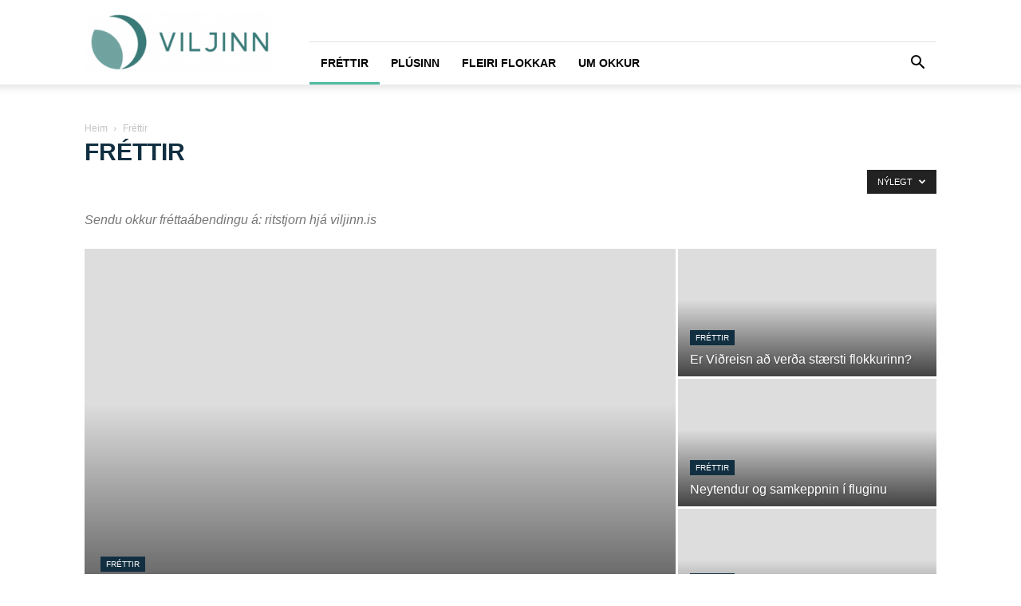

--- FILE ---
content_type: text/html; charset=UTF-8
request_url: https://viljinn.is/flokkar/frettir/?filter_by=featured
body_size: 32859
content:
<!doctype html >
<!--[if IE 8]><html class="ie8" lang="en"> <![endif]-->
<!--[if IE 9]><html class="ie9" lang="en"> <![endif]-->
<!--[if gt IE 8]><!--><html lang="is"> <!--<![endif]--><head><script data-no-optimize="1">var litespeed_docref=sessionStorage.getItem("litespeed_docref");litespeed_docref&&(Object.defineProperty(document,"referrer",{get:function(){return litespeed_docref}}),sessionStorage.removeItem("litespeed_docref"));</script> <title>Fréttir Archives - VILJINN</title><meta charset="UTF-8" /><link data-optimized="2" rel="stylesheet" href="https://viljinn.is/wp-content/litespeed/css/717f992adc65b5793b90b5b387a297c4.css?ver=0cf25" /><meta name="viewport" content="width=device-width, initial-scale=1.0"><link rel="pingback" href="https://viljinn.is/xmlrpc.php" /><meta name='robots' content='index, follow, max-image-preview:large, max-snippet:-1, max-video-preview:-1' /><meta name="description" content="Smelltu hér til að lesa meira" /><link rel="canonical" href="https://viljinn.is/flokkar/frettir/" /><link rel="next" href="https://viljinn.is/flokkar/frettir/page/2/" /><meta property="og:locale" content="is_IS" /><meta property="og:type" content="article" /><meta property="og:title" content="Fréttir Archives - VILJINN" /><meta property="og:description" content="Smelltu hér til að lesa meira" /><meta property="og:url" content="https://viljinn.is/flokkar/frettir/" /><meta property="og:site_name" content="VILJINN" /><meta property="og:image" content="https://viljinn.is/wp-content/uploads/2018/11/Aðal-grænn.png" /><meta property="og:image:width" content="307" /><meta property="og:image:height" content="308" /><meta property="og:image:type" content="image/png" /><meta name="twitter:card" content="summary_large_image" /> <script type="application/ld+json" class="yoast-schema-graph">{"@context":"https://schema.org","@graph":[{"@type":"CollectionPage","@id":"https://viljinn.is/flokkar/frettir/","url":"https://viljinn.is/flokkar/frettir/","name":"Fréttir Archives - VILJINN","isPartOf":{"@id":"https://viljinn.is/#website"},"primaryImageOfPage":{"@id":"https://viljinn.is/flokkar/frettir/#primaryimage"},"image":{"@id":"https://viljinn.is/flokkar/frettir/#primaryimage"},"thumbnailUrl":"https://viljinn.is/wp-content/uploads/2024/11/svandisthordisalthingi.jpg","description":"Smelltu hér til að lesa meira","breadcrumb":{"@id":"https://viljinn.is/flokkar/frettir/#breadcrumb"},"inLanguage":"is"},{"@type":"ImageObject","inLanguage":"is","@id":"https://viljinn.is/flokkar/frettir/#primaryimage","url":"https://viljinn.is/wp-content/uploads/2024/11/svandisthordisalthingi.jpg","contentUrl":"https://viljinn.is/wp-content/uploads/2024/11/svandisthordisalthingi.jpg","width":800,"height":533,"caption":"Þær sátu lengi saman á ráðherrabekk, Svandís og Þórdís. Hér við setningu Alþingis nýverið. / Alþingi, Eyþór Árnason."},{"@type":"BreadcrumbList","@id":"https://viljinn.is/flokkar/frettir/#breadcrumb","itemListElement":[{"@type":"ListItem","position":1,"name":"Home","item":"https://viljinn.is/"},{"@type":"ListItem","position":2,"name":"Fréttir"}]},{"@type":"WebSite","@id":"https://viljinn.is/#website","url":"https://viljinn.is/","name":"VILJINN","description":"Allt sem þarf","potentialAction":[{"@type":"SearchAction","target":{"@type":"EntryPoint","urlTemplate":"https://viljinn.is/?s={search_term_string}"},"query-input":"required name=search_term_string"}],"inLanguage":"is"}]}</script> <link rel='dns-prefetch' href='//fonts.googleapis.com' /><link rel="alternate" type="application/rss+xml" title="VILJINN &raquo; Straumur" href="https://viljinn.is/feed/" /><link rel="alternate" type="application/rss+xml" title="VILJINN &raquo; Straumur athugasemda" href="https://viljinn.is/comments/feed/" /><link rel="alternate" type="application/rss+xml" title="VILJINN &raquo; Fréttir Straumur efnisflokka" href="https://viljinn.is/flokkar/frettir/feed/" /><style id='classic-theme-styles-inline-css' type='text/css'>/*! This file is auto-generated */
.wp-block-button__link{color:#fff;background-color:#32373c;border-radius:9999px;box-shadow:none;text-decoration:none;padding:calc(.667em + 2px) calc(1.333em + 2px);font-size:1.125em}.wp-block-file__button{background:#32373c;color:#fff;text-decoration:none}</style><style id='global-styles-inline-css' type='text/css'>body{--wp--preset--color--black: #000000;--wp--preset--color--cyan-bluish-gray: #abb8c3;--wp--preset--color--white: #ffffff;--wp--preset--color--pale-pink: #f78da7;--wp--preset--color--vivid-red: #cf2e2e;--wp--preset--color--luminous-vivid-orange: #ff6900;--wp--preset--color--luminous-vivid-amber: #fcb900;--wp--preset--color--light-green-cyan: #7bdcb5;--wp--preset--color--vivid-green-cyan: #00d084;--wp--preset--color--pale-cyan-blue: #8ed1fc;--wp--preset--color--vivid-cyan-blue: #0693e3;--wp--preset--color--vivid-purple: #9b51e0;--wp--preset--gradient--vivid-cyan-blue-to-vivid-purple: linear-gradient(135deg,rgba(6,147,227,1) 0%,rgb(155,81,224) 100%);--wp--preset--gradient--light-green-cyan-to-vivid-green-cyan: linear-gradient(135deg,rgb(122,220,180) 0%,rgb(0,208,130) 100%);--wp--preset--gradient--luminous-vivid-amber-to-luminous-vivid-orange: linear-gradient(135deg,rgba(252,185,0,1) 0%,rgba(255,105,0,1) 100%);--wp--preset--gradient--luminous-vivid-orange-to-vivid-red: linear-gradient(135deg,rgba(255,105,0,1) 0%,rgb(207,46,46) 100%);--wp--preset--gradient--very-light-gray-to-cyan-bluish-gray: linear-gradient(135deg,rgb(238,238,238) 0%,rgb(169,184,195) 100%);--wp--preset--gradient--cool-to-warm-spectrum: linear-gradient(135deg,rgb(74,234,220) 0%,rgb(151,120,209) 20%,rgb(207,42,186) 40%,rgb(238,44,130) 60%,rgb(251,105,98) 80%,rgb(254,248,76) 100%);--wp--preset--gradient--blush-light-purple: linear-gradient(135deg,rgb(255,206,236) 0%,rgb(152,150,240) 100%);--wp--preset--gradient--blush-bordeaux: linear-gradient(135deg,rgb(254,205,165) 0%,rgb(254,45,45) 50%,rgb(107,0,62) 100%);--wp--preset--gradient--luminous-dusk: linear-gradient(135deg,rgb(255,203,112) 0%,rgb(199,81,192) 50%,rgb(65,88,208) 100%);--wp--preset--gradient--pale-ocean: linear-gradient(135deg,rgb(255,245,203) 0%,rgb(182,227,212) 50%,rgb(51,167,181) 100%);--wp--preset--gradient--electric-grass: linear-gradient(135deg,rgb(202,248,128) 0%,rgb(113,206,126) 100%);--wp--preset--gradient--midnight: linear-gradient(135deg,rgb(2,3,129) 0%,rgb(40,116,252) 100%);--wp--preset--font-size--small: 11px;--wp--preset--font-size--medium: 20px;--wp--preset--font-size--large: 32px;--wp--preset--font-size--x-large: 42px;--wp--preset--font-size--regular: 15px;--wp--preset--font-size--larger: 50px;--wp--preset--spacing--20: 0.44rem;--wp--preset--spacing--30: 0.67rem;--wp--preset--spacing--40: 1rem;--wp--preset--spacing--50: 1.5rem;--wp--preset--spacing--60: 2.25rem;--wp--preset--spacing--70: 3.38rem;--wp--preset--spacing--80: 5.06rem;--wp--preset--shadow--natural: 6px 6px 9px rgba(0, 0, 0, 0.2);--wp--preset--shadow--deep: 12px 12px 50px rgba(0, 0, 0, 0.4);--wp--preset--shadow--sharp: 6px 6px 0px rgba(0, 0, 0, 0.2);--wp--preset--shadow--outlined: 6px 6px 0px -3px rgba(255, 255, 255, 1), 6px 6px rgba(0, 0, 0, 1);--wp--preset--shadow--crisp: 6px 6px 0px rgba(0, 0, 0, 1);}:where(.is-layout-flex){gap: 0.5em;}:where(.is-layout-grid){gap: 0.5em;}body .is-layout-flow > .alignleft{float: left;margin-inline-start: 0;margin-inline-end: 2em;}body .is-layout-flow > .alignright{float: right;margin-inline-start: 2em;margin-inline-end: 0;}body .is-layout-flow > .aligncenter{margin-left: auto !important;margin-right: auto !important;}body .is-layout-constrained > .alignleft{float: left;margin-inline-start: 0;margin-inline-end: 2em;}body .is-layout-constrained > .alignright{float: right;margin-inline-start: 2em;margin-inline-end: 0;}body .is-layout-constrained > .aligncenter{margin-left: auto !important;margin-right: auto !important;}body .is-layout-constrained > :where(:not(.alignleft):not(.alignright):not(.alignfull)){max-width: var(--wp--style--global--content-size);margin-left: auto !important;margin-right: auto !important;}body .is-layout-constrained > .alignwide{max-width: var(--wp--style--global--wide-size);}body .is-layout-flex{display: flex;}body .is-layout-flex{flex-wrap: wrap;align-items: center;}body .is-layout-flex > *{margin: 0;}body .is-layout-grid{display: grid;}body .is-layout-grid > *{margin: 0;}:where(.wp-block-columns.is-layout-flex){gap: 2em;}:where(.wp-block-columns.is-layout-grid){gap: 2em;}:where(.wp-block-post-template.is-layout-flex){gap: 1.25em;}:where(.wp-block-post-template.is-layout-grid){gap: 1.25em;}.has-black-color{color: var(--wp--preset--color--black) !important;}.has-cyan-bluish-gray-color{color: var(--wp--preset--color--cyan-bluish-gray) !important;}.has-white-color{color: var(--wp--preset--color--white) !important;}.has-pale-pink-color{color: var(--wp--preset--color--pale-pink) !important;}.has-vivid-red-color{color: var(--wp--preset--color--vivid-red) !important;}.has-luminous-vivid-orange-color{color: var(--wp--preset--color--luminous-vivid-orange) !important;}.has-luminous-vivid-amber-color{color: var(--wp--preset--color--luminous-vivid-amber) !important;}.has-light-green-cyan-color{color: var(--wp--preset--color--light-green-cyan) !important;}.has-vivid-green-cyan-color{color: var(--wp--preset--color--vivid-green-cyan) !important;}.has-pale-cyan-blue-color{color: var(--wp--preset--color--pale-cyan-blue) !important;}.has-vivid-cyan-blue-color{color: var(--wp--preset--color--vivid-cyan-blue) !important;}.has-vivid-purple-color{color: var(--wp--preset--color--vivid-purple) !important;}.has-black-background-color{background-color: var(--wp--preset--color--black) !important;}.has-cyan-bluish-gray-background-color{background-color: var(--wp--preset--color--cyan-bluish-gray) !important;}.has-white-background-color{background-color: var(--wp--preset--color--white) !important;}.has-pale-pink-background-color{background-color: var(--wp--preset--color--pale-pink) !important;}.has-vivid-red-background-color{background-color: var(--wp--preset--color--vivid-red) !important;}.has-luminous-vivid-orange-background-color{background-color: var(--wp--preset--color--luminous-vivid-orange) !important;}.has-luminous-vivid-amber-background-color{background-color: var(--wp--preset--color--luminous-vivid-amber) !important;}.has-light-green-cyan-background-color{background-color: var(--wp--preset--color--light-green-cyan) !important;}.has-vivid-green-cyan-background-color{background-color: var(--wp--preset--color--vivid-green-cyan) !important;}.has-pale-cyan-blue-background-color{background-color: var(--wp--preset--color--pale-cyan-blue) !important;}.has-vivid-cyan-blue-background-color{background-color: var(--wp--preset--color--vivid-cyan-blue) !important;}.has-vivid-purple-background-color{background-color: var(--wp--preset--color--vivid-purple) !important;}.has-black-border-color{border-color: var(--wp--preset--color--black) !important;}.has-cyan-bluish-gray-border-color{border-color: var(--wp--preset--color--cyan-bluish-gray) !important;}.has-white-border-color{border-color: var(--wp--preset--color--white) !important;}.has-pale-pink-border-color{border-color: var(--wp--preset--color--pale-pink) !important;}.has-vivid-red-border-color{border-color: var(--wp--preset--color--vivid-red) !important;}.has-luminous-vivid-orange-border-color{border-color: var(--wp--preset--color--luminous-vivid-orange) !important;}.has-luminous-vivid-amber-border-color{border-color: var(--wp--preset--color--luminous-vivid-amber) !important;}.has-light-green-cyan-border-color{border-color: var(--wp--preset--color--light-green-cyan) !important;}.has-vivid-green-cyan-border-color{border-color: var(--wp--preset--color--vivid-green-cyan) !important;}.has-pale-cyan-blue-border-color{border-color: var(--wp--preset--color--pale-cyan-blue) !important;}.has-vivid-cyan-blue-border-color{border-color: var(--wp--preset--color--vivid-cyan-blue) !important;}.has-vivid-purple-border-color{border-color: var(--wp--preset--color--vivid-purple) !important;}.has-vivid-cyan-blue-to-vivid-purple-gradient-background{background: var(--wp--preset--gradient--vivid-cyan-blue-to-vivid-purple) !important;}.has-light-green-cyan-to-vivid-green-cyan-gradient-background{background: var(--wp--preset--gradient--light-green-cyan-to-vivid-green-cyan) !important;}.has-luminous-vivid-amber-to-luminous-vivid-orange-gradient-background{background: var(--wp--preset--gradient--luminous-vivid-amber-to-luminous-vivid-orange) !important;}.has-luminous-vivid-orange-to-vivid-red-gradient-background{background: var(--wp--preset--gradient--luminous-vivid-orange-to-vivid-red) !important;}.has-very-light-gray-to-cyan-bluish-gray-gradient-background{background: var(--wp--preset--gradient--very-light-gray-to-cyan-bluish-gray) !important;}.has-cool-to-warm-spectrum-gradient-background{background: var(--wp--preset--gradient--cool-to-warm-spectrum) !important;}.has-blush-light-purple-gradient-background{background: var(--wp--preset--gradient--blush-light-purple) !important;}.has-blush-bordeaux-gradient-background{background: var(--wp--preset--gradient--blush-bordeaux) !important;}.has-luminous-dusk-gradient-background{background: var(--wp--preset--gradient--luminous-dusk) !important;}.has-pale-ocean-gradient-background{background: var(--wp--preset--gradient--pale-ocean) !important;}.has-electric-grass-gradient-background{background: var(--wp--preset--gradient--electric-grass) !important;}.has-midnight-gradient-background{background: var(--wp--preset--gradient--midnight) !important;}.has-small-font-size{font-size: var(--wp--preset--font-size--small) !important;}.has-medium-font-size{font-size: var(--wp--preset--font-size--medium) !important;}.has-large-font-size{font-size: var(--wp--preset--font-size--large) !important;}.has-x-large-font-size{font-size: var(--wp--preset--font-size--x-large) !important;}
.wp-block-navigation a:where(:not(.wp-element-button)){color: inherit;}
:where(.wp-block-post-template.is-layout-flex){gap: 1.25em;}:where(.wp-block-post-template.is-layout-grid){gap: 1.25em;}
:where(.wp-block-columns.is-layout-flex){gap: 2em;}:where(.wp-block-columns.is-layout-grid){gap: 2em;}
.wp-block-pullquote{font-size: 1.5em;line-height: 1.6;}</style><style id='td-theme-inline-css' type='text/css'>@media (max-width:767px){.td-header-desktop-wrap{display:none}}@media (min-width:767px){.td-header-mobile-wrap{display:none}}</style> <script type="litespeed/javascript" data-src="https://viljinn.is/wp-includes/js/jquery/jquery.min.js" id="jquery-core-js"></script> <link rel="https://api.w.org/" href="https://viljinn.is/wp-json/" /><link rel="alternate" type="application/json" href="https://viljinn.is/wp-json/wp/v2/categories/27" /><link rel="EditURI" type="application/rsd+xml" title="RSD" href="https://viljinn.is/xmlrpc.php?rsd" /><meta name="generator" content="WordPress 6.4.7" /> <script type="litespeed/javascript">function external_links_in_new_windows_loop(){if(!document.links){document.links=document.getElementsByTagName('a')}
var change_link=!1;var force='';var ignore='';for(var t=0;t<document.links.length;t++){var all_links=document.links[t];change_link=!1;if(document.links[t].hasAttribute('onClick')==!1){if(all_links.href.search(/^http/)!=-1&&all_links.href.search('viljinn.is')==-1&&all_links.href.search(/^#/)==-1){change_link=!0}
if(force!=''&&all_links.href.search(force)!=-1){change_link=!0}
if(ignore!=''&&all_links.href.search(ignore)!=-1){change_link=!1}
if(change_link==!0){document.links[t].setAttribute('onClick','javascript:window.open(\''+all_links.href.replace(/'/g,'')+'\', \'_blank\', \'noopener\'); return false;');document.links[t].removeAttribute('target')}}}}
function external_links_in_new_windows_load(func){var oldonload=window.onload;if(typeof window.onload!='function'){window.onload=func}else{window.onload=function(){oldonload();func()}}}
external_links_in_new_windows_load(external_links_in_new_windows_loop)</script>  <script type="litespeed/javascript">(function(i,s,o,g,r,a,m){i.GoogleAnalyticsObject=r;i[r]=i[r]||function(){(i[r].q=i[r].q||[]).push(arguments)},i[r].l=1*new Date();a=s.createElement(o),m=s.getElementsByTagName(o)[0];a.async=1;a.src=g;m.parentNode.insertBefore(a,m)})(window,document,'script','//www.google-analytics.com/analytics.js','ga');ga('create','UA-128990134-1','auto');ga('send','pageview')</script> <!--[if lt IE 9]><script src="https://cdnjs.cloudflare.com/ajax/libs/html5shiv/3.7.3/html5shiv.js"></script><![endif]--> <script type="litespeed/javascript">window.tdb_global_vars={"wpRestUrl":"https:\/\/viljinn.is\/wp-json\/","permalinkStructure":"\/%category%\/%postname%\/"};window.tdb_p_autoload_vars={"isAjax":!1,"isAdminBarShowing":!1,"autoloadScrollPercent":50}</script> <style id="tdb-global-colors">:root{--accent-color:#fff}</style><meta property="og:description" content="Viljinn er miðill sem hefur skoðun á málum, vill að betur sé hugað að eldri borgurum og barnafjölskyldum, vill huga að gömlum og góðum gildum og telur að gera þurfi stórátak í húsnæðismálum til að skapa sátt milli kynslóðanna. Viljinn er öðrum þræði hugveita fyrir áhugaverðar tillögur um það sem betur má fara og mun m.a. gangast fyrir ráðstefnum, skoðanakönnunum og fleiru." />
 <script type="litespeed/javascript">var tdBlocksArray=[];function tdBlock(){this.id='';this.block_type=1;this.atts='';this.td_column_number='';this.td_current_page=1;this.post_count=0;this.found_posts=0;this.max_num_pages=0;this.td_filter_value='';this.is_ajax_running=!1;this.td_user_action='';this.header_color='';this.ajax_pagination_infinite_stop=''}(function(){var htmlTag=document.getElementsByTagName("html")[0];if(navigator.userAgent.indexOf("MSIE 10.0")>-1){htmlTag.className+=' ie10'}
if(!!navigator.userAgent.match(/Trident.*rv\:11\./)){htmlTag.className+=' ie11'}
if(navigator.userAgent.indexOf("Edge")>-1){htmlTag.className+=' ieEdge'}
if(/(iPad|iPhone|iPod)/g.test(navigator.userAgent)){htmlTag.className+=' td-md-is-ios'}
var user_agent=navigator.userAgent.toLowerCase();if(user_agent.indexOf("android")>-1){htmlTag.className+=' td-md-is-android'}
if(-1!==navigator.userAgent.indexOf('Mac OS X')){htmlTag.className+=' td-md-is-os-x'}
if(/chrom(e|ium)/.test(navigator.userAgent.toLowerCase())){htmlTag.className+=' td-md-is-chrome'}
if(-1!==navigator.userAgent.indexOf('Firefox')){htmlTag.className+=' td-md-is-firefox'}
if(-1!==navigator.userAgent.indexOf('Safari')&&-1===navigator.userAgent.indexOf('Chrome')){htmlTag.className+=' td-md-is-safari'}
if(-1!==navigator.userAgent.indexOf('IEMobile')){htmlTag.className+=' td-md-is-iemobile'}})();var tdLocalCache={};(function(){"use strict";tdLocalCache={data:{},remove:function(resource_id){delete tdLocalCache.data[resource_id]},exist:function(resource_id){return tdLocalCache.data.hasOwnProperty(resource_id)&&tdLocalCache.data[resource_id]!==null},get:function(resource_id){return tdLocalCache.data[resource_id]},set:function(resource_id,cachedData){tdLocalCache.remove(resource_id);tdLocalCache.data[resource_id]=cachedData}}})();var td_viewport_interval_list=[{"limitBottom":767,"sidebarWidth":228},{"limitBottom":1018,"sidebarWidth":300},{"limitBottom":1140,"sidebarWidth":324}];var td_animation_stack_effect="type0";var tds_animation_stack=!0;var td_animation_stack_specific_selectors=".entry-thumb, img, .td-lazy-img";var td_animation_stack_general_selectors=".td-animation-stack img, .td-animation-stack .entry-thumb, .post img, .td-animation-stack .td-lazy-img";var tdc_is_installed="yes";var td_ajax_url="https:\/\/viljinn.is\/wp-admin\/admin-ajax.php?td_theme_name=Newspaper&v=12.6.2";var td_get_template_directory_uri="https:\/\/viljinn.is\/wp-content\/plugins\/td-composer\/legacy\/common";var tds_snap_menu="snap";var tds_logo_on_sticky="show_header_logo";var tds_header_style="8";var td_please_wait="Vinsamlegast b\u00ed\u00f0i\u00f0 ...";var td_email_user_pass_incorrect="Notandi e\u00f0a lykilor\u00f0 er rangt!";var td_email_user_incorrect="Netfang e\u00f0a notandanafn rangt!";var td_email_incorrect="Netfangi\u00f0 rangt!";var td_user_incorrect="Username incorrect!";var td_email_user_empty="Email or username empty!";var td_pass_empty="Pass empty!";var td_pass_pattern_incorrect="Invalid Pass Pattern!";var td_retype_pass_incorrect="Retyped Pass incorrect!";var tds_more_articles_on_post_enable="";var tds_more_articles_on_post_time_to_wait="";var tds_more_articles_on_post_pages_distance_from_top=0;var tds_captcha="";var tds_theme_color_site_wide="#4fb99f";var tds_smart_sidebar="";var tdThemeName="Newspaper";var tdThemeNameWl="Newspaper";var td_magnific_popup_translation_tPrev="Fyrri (vinstri \u00f6r lykill)";var td_magnific_popup_translation_tNext="N\u00e6sta (h\u00e6gri \u00f6r lykill)";var td_magnific_popup_translation_tCounter="%curr% af %total%";var td_magnific_popup_translation_ajax_tError="Efni fr\u00e1 %url% Ekki t\u00f3kst a\u00f0 hla\u00f0a.";var td_magnific_popup_translation_image_tError="Myndin #%curr% Ekki t\u00f3kst a\u00f0 hla\u00f0a.";var tdBlockNonce="1a481f7e44";var tdMobileMenu="enabled";var tdMobileSearch="enabled";var tdDateNamesI18n={"month_names":["jan\u00faar","febr\u00faar","mars","apr\u00edl","ma\u00ed","j\u00fan\u00ed","j\u00fal\u00ed","\u00e1g\u00fast","september","okt\u00f3ber","n\u00f3vember","desember"],"month_names_short":["jan","feb","mar","apr","ma\u00ed","j\u00fan","j\u00fal","\u00e1g\u00fa","sep","okt","n\u00f3v","des"],"day_names":["Sunnudagur","M\u00e1nudagur","\u00deri\u00f0judagur","Mi\u00f0vikudagur","Fimmtudagur","F\u00f6studagur","Laugardagur"],"day_names_short":["Sun","M\u00e1n","\u00deri","Mi\u00f0","Fim","F\u00f6s","Lau"]};var tdb_modal_confirm="Save";var tdb_modal_cancel="Cancel";var tdb_modal_confirm_alt="Yes";var tdb_modal_cancel_alt="No";var td_ad_background_click_link="";var td_ad_background_click_target="_blank"</script> <style>.td-page-content .widgettitle{color:#fff}.td-menu-background,.td-search-background{background-image:url('https://viljinn.is/wp-content/uploads/2018/11/8-1024x683-300x200.jpg')}.white-popup-block:before{background-image:url('http://viljinn.is/wp-content/uploads/2018/10/8.jpg')}:root{--td_theme_color:#4fb99f;--td_slider_text:rgba(79,185,159,0.7);--td_header_color:#222222;--td_mobile_menu_color:#112f41;--td_mobile_text_active_color:#4fb99f;--td_mobile_button_color_mob:#112f41;--td_page_title_color:#112f41;--td_page_content_color:#3b3b3b;--td_page_h_color:#112f41}.td-header-style-12 .td-header-menu-wrap-full,.td-header-style-12 .td-affix,.td-grid-style-1.td-hover-1 .td-big-grid-post:hover .td-post-category,.td-grid-style-5.td-hover-1 .td-big-grid-post:hover .td-post-category,.td_category_template_3 .td-current-sub-category,.td_category_template_8 .td-category-header .td-category a.td-current-sub-category,.td_category_template_4 .td-category-siblings .td-category a:hover,.td_block_big_grid_9.td-grid-style-1 .td-post-category,.td_block_big_grid_9.td-grid-style-5 .td-post-category,.td-grid-style-6.td-hover-1 .td-module-thumb:after,.tdm-menu-active-style5 .td-header-menu-wrap .sf-menu>.current-menu-item>a,.tdm-menu-active-style5 .td-header-menu-wrap .sf-menu>.current-menu-ancestor>a,.tdm-menu-active-style5 .td-header-menu-wrap .sf-menu>.current-category-ancestor>a,.tdm-menu-active-style5 .td-header-menu-wrap .sf-menu>li>a:hover,.tdm-menu-active-style5 .td-header-menu-wrap .sf-menu>.sfHover>a{background-color:#4fb99f}.td_mega_menu_sub_cats .cur-sub-cat,.td-mega-span h3 a:hover,.td_mod_mega_menu:hover .entry-title a,.header-search-wrap .result-msg a:hover,.td-header-top-menu .td-drop-down-search .td_module_wrap:hover .entry-title a,.td-header-top-menu .td-icon-search:hover,.td-header-wrap .result-msg a:hover,.top-header-menu li a:hover,.top-header-menu .current-menu-item>a,.top-header-menu .current-menu-ancestor>a,.top-header-menu .current-category-ancestor>a,.td-social-icon-wrap>a:hover,.td-header-sp-top-widget .td-social-icon-wrap a:hover,.td_mod_related_posts:hover h3>a,.td-post-template-11 .td-related-title .td-related-left:hover,.td-post-template-11 .td-related-title .td-related-right:hover,.td-post-template-11 .td-related-title .td-cur-simple-item,.td-post-template-11 .td_block_related_posts .td-next-prev-wrap a:hover,.td-category-header .td-pulldown-category-filter-link:hover,.td-category-siblings .td-subcat-dropdown a:hover,.td-category-siblings .td-subcat-dropdown a.td-current-sub-category,.footer-text-wrap .footer-email-wrap a,.footer-social-wrap a:hover,.td_module_17 .td-read-more a:hover,.td_module_18 .td-read-more a:hover,.td_module_19 .td-post-author-name a:hover,.td-pulldown-syle-2 .td-subcat-dropdown:hover .td-subcat-more span,.td-pulldown-syle-2 .td-subcat-dropdown:hover .td-subcat-more i,.td-pulldown-syle-3 .td-subcat-dropdown:hover .td-subcat-more span,.td-pulldown-syle-3 .td-subcat-dropdown:hover .td-subcat-more i,.tdm-menu-active-style3 .tdm-header.td-header-wrap .sf-menu>.current-category-ancestor>a,.tdm-menu-active-style3 .tdm-header.td-header-wrap .sf-menu>.current-menu-ancestor>a,.tdm-menu-active-style3 .tdm-header.td-header-wrap .sf-menu>.current-menu-item>a,.tdm-menu-active-style3 .tdm-header.td-header-wrap .sf-menu>.sfHover>a,.tdm-menu-active-style3 .tdm-header.td-header-wrap .sf-menu>li>a:hover{color:#4fb99f}.td-mega-menu-page .wpb_content_element ul li a:hover,.td-theme-wrap .td-aj-search-results .td_module_wrap:hover .entry-title a,.td-theme-wrap .header-search-wrap .result-msg a:hover{color:#4fb99f!important}.td_category_template_8 .td-category-header .td-category a.td-current-sub-category,.td_category_template_4 .td-category-siblings .td-category a:hover,.tdm-menu-active-style4 .tdm-header .sf-menu>.current-menu-item>a,.tdm-menu-active-style4 .tdm-header .sf-menu>.current-menu-ancestor>a,.tdm-menu-active-style4 .tdm-header .sf-menu>.current-category-ancestor>a,.tdm-menu-active-style4 .tdm-header .sf-menu>li>a:hover,.tdm-menu-active-style4 .tdm-header .sf-menu>.sfHover>a{border-color:#4fb99f}.td-theme-wrap .td_mod_mega_menu:hover .entry-title a,.td-theme-wrap .sf-menu .td_mega_menu_sub_cats .cur-sub-cat{color:#4fb99f}.td-theme-wrap .sf-menu .td-mega-menu .td-post-category:hover,.td-theme-wrap .td-mega-menu .td-next-prev-wrap a:hover{background-color:#4fb99f}.td-theme-wrap .td-mega-menu .td-next-prev-wrap a:hover{border-color:#4fb99f}.td-theme-wrap .td-aj-search-results .td-module-title a,.td-theme-wrap #td-header-search,.td-theme-wrap .header-search-wrap .result-msg a{color:#112f41}.td-theme-wrap .header-search-wrap .td-drop-down-search .btn:hover,.td-theme-wrap .td-aj-search-results .td_module_wrap:hover .entry-title a,.td-theme-wrap .header-search-wrap .result-msg a:hover{color:#4fb99f!important}.td-theme-wrap .sf-menu .td-normal-menu .td-menu-item>a:hover,.td-theme-wrap .sf-menu .td-normal-menu .sfHover>a,.td-theme-wrap .sf-menu .td-normal-menu .current-menu-ancestor>a,.td-theme-wrap .sf-menu .td-normal-menu .current-category-ancestor>a,.td-theme-wrap .sf-menu .td-normal-menu .current-menu-item>a{color:#4fb99f}.td-footer-wrapper,.td-footer-wrapper .td_block_template_7 .td-block-title>*,.td-footer-wrapper .td_block_template_17 .td-block-title,.td-footer-wrapper .td-block-title-wrap .td-wrapper-pulldown-filter{background-color:#111111}.td-footer-wrapper::before{background-image:url('https://viljinn.is/wp-content/uploads/2018/11/8-1024x683-300x200.jpg')}.td-footer-wrapper::before{background-size:cover}.td-footer-wrapper::before{background-position:center center}.td-footer-wrapper::before{opacity:0.1}.post .td-post-header .entry-title{color:#112f41}.td_module_15 .entry-title a{color:#112f41}.td-module-meta-info .td-post-author-name a{color:#112f41}.td-post-content,.td-post-content p{color:#3b3b3b}.td-post-content h1,.td-post-content h2,.td-post-content h3,.td-post-content h4,.td-post-content h5,.td-post-content h6{color:#112f41}.td-page-content .widgettitle{color:#fff}.td-menu-background,.td-search-background{background-image:url('https://viljinn.is/wp-content/uploads/2018/11/8-1024x683-300x200.jpg')}.white-popup-block:before{background-image:url('http://viljinn.is/wp-content/uploads/2018/10/8.jpg')}:root{--td_theme_color:#4fb99f;--td_slider_text:rgba(79,185,159,0.7);--td_header_color:#222222;--td_mobile_menu_color:#112f41;--td_mobile_text_active_color:#4fb99f;--td_mobile_button_color_mob:#112f41;--td_page_title_color:#112f41;--td_page_content_color:#3b3b3b;--td_page_h_color:#112f41}.td-header-style-12 .td-header-menu-wrap-full,.td-header-style-12 .td-affix,.td-grid-style-1.td-hover-1 .td-big-grid-post:hover .td-post-category,.td-grid-style-5.td-hover-1 .td-big-grid-post:hover .td-post-category,.td_category_template_3 .td-current-sub-category,.td_category_template_8 .td-category-header .td-category a.td-current-sub-category,.td_category_template_4 .td-category-siblings .td-category a:hover,.td_block_big_grid_9.td-grid-style-1 .td-post-category,.td_block_big_grid_9.td-grid-style-5 .td-post-category,.td-grid-style-6.td-hover-1 .td-module-thumb:after,.tdm-menu-active-style5 .td-header-menu-wrap .sf-menu>.current-menu-item>a,.tdm-menu-active-style5 .td-header-menu-wrap .sf-menu>.current-menu-ancestor>a,.tdm-menu-active-style5 .td-header-menu-wrap .sf-menu>.current-category-ancestor>a,.tdm-menu-active-style5 .td-header-menu-wrap .sf-menu>li>a:hover,.tdm-menu-active-style5 .td-header-menu-wrap .sf-menu>.sfHover>a{background-color:#4fb99f}.td_mega_menu_sub_cats .cur-sub-cat,.td-mega-span h3 a:hover,.td_mod_mega_menu:hover .entry-title a,.header-search-wrap .result-msg a:hover,.td-header-top-menu .td-drop-down-search .td_module_wrap:hover .entry-title a,.td-header-top-menu .td-icon-search:hover,.td-header-wrap .result-msg a:hover,.top-header-menu li a:hover,.top-header-menu .current-menu-item>a,.top-header-menu .current-menu-ancestor>a,.top-header-menu .current-category-ancestor>a,.td-social-icon-wrap>a:hover,.td-header-sp-top-widget .td-social-icon-wrap a:hover,.td_mod_related_posts:hover h3>a,.td-post-template-11 .td-related-title .td-related-left:hover,.td-post-template-11 .td-related-title .td-related-right:hover,.td-post-template-11 .td-related-title .td-cur-simple-item,.td-post-template-11 .td_block_related_posts .td-next-prev-wrap a:hover,.td-category-header .td-pulldown-category-filter-link:hover,.td-category-siblings .td-subcat-dropdown a:hover,.td-category-siblings .td-subcat-dropdown a.td-current-sub-category,.footer-text-wrap .footer-email-wrap a,.footer-social-wrap a:hover,.td_module_17 .td-read-more a:hover,.td_module_18 .td-read-more a:hover,.td_module_19 .td-post-author-name a:hover,.td-pulldown-syle-2 .td-subcat-dropdown:hover .td-subcat-more span,.td-pulldown-syle-2 .td-subcat-dropdown:hover .td-subcat-more i,.td-pulldown-syle-3 .td-subcat-dropdown:hover .td-subcat-more span,.td-pulldown-syle-3 .td-subcat-dropdown:hover .td-subcat-more i,.tdm-menu-active-style3 .tdm-header.td-header-wrap .sf-menu>.current-category-ancestor>a,.tdm-menu-active-style3 .tdm-header.td-header-wrap .sf-menu>.current-menu-ancestor>a,.tdm-menu-active-style3 .tdm-header.td-header-wrap .sf-menu>.current-menu-item>a,.tdm-menu-active-style3 .tdm-header.td-header-wrap .sf-menu>.sfHover>a,.tdm-menu-active-style3 .tdm-header.td-header-wrap .sf-menu>li>a:hover{color:#4fb99f}.td-mega-menu-page .wpb_content_element ul li a:hover,.td-theme-wrap .td-aj-search-results .td_module_wrap:hover .entry-title a,.td-theme-wrap .header-search-wrap .result-msg a:hover{color:#4fb99f!important}.td_category_template_8 .td-category-header .td-category a.td-current-sub-category,.td_category_template_4 .td-category-siblings .td-category a:hover,.tdm-menu-active-style4 .tdm-header .sf-menu>.current-menu-item>a,.tdm-menu-active-style4 .tdm-header .sf-menu>.current-menu-ancestor>a,.tdm-menu-active-style4 .tdm-header .sf-menu>.current-category-ancestor>a,.tdm-menu-active-style4 .tdm-header .sf-menu>li>a:hover,.tdm-menu-active-style4 .tdm-header .sf-menu>.sfHover>a{border-color:#4fb99f}.td-theme-wrap .td_mod_mega_menu:hover .entry-title a,.td-theme-wrap .sf-menu .td_mega_menu_sub_cats .cur-sub-cat{color:#4fb99f}.td-theme-wrap .sf-menu .td-mega-menu .td-post-category:hover,.td-theme-wrap .td-mega-menu .td-next-prev-wrap a:hover{background-color:#4fb99f}.td-theme-wrap .td-mega-menu .td-next-prev-wrap a:hover{border-color:#4fb99f}.td-theme-wrap .td-aj-search-results .td-module-title a,.td-theme-wrap #td-header-search,.td-theme-wrap .header-search-wrap .result-msg a{color:#112f41}.td-theme-wrap .header-search-wrap .td-drop-down-search .btn:hover,.td-theme-wrap .td-aj-search-results .td_module_wrap:hover .entry-title a,.td-theme-wrap .header-search-wrap .result-msg a:hover{color:#4fb99f!important}.td-theme-wrap .sf-menu .td-normal-menu .td-menu-item>a:hover,.td-theme-wrap .sf-menu .td-normal-menu .sfHover>a,.td-theme-wrap .sf-menu .td-normal-menu .current-menu-ancestor>a,.td-theme-wrap .sf-menu .td-normal-menu .current-category-ancestor>a,.td-theme-wrap .sf-menu .td-normal-menu .current-menu-item>a{color:#4fb99f}.td-footer-wrapper,.td-footer-wrapper .td_block_template_7 .td-block-title>*,.td-footer-wrapper .td_block_template_17 .td-block-title,.td-footer-wrapper .td-block-title-wrap .td-wrapper-pulldown-filter{background-color:#111111}.td-footer-wrapper::before{background-image:url('https://viljinn.is/wp-content/uploads/2018/11/8-1024x683-300x200.jpg')}.td-footer-wrapper::before{background-size:cover}.td-footer-wrapper::before{background-position:center center}.td-footer-wrapper::before{opacity:0.1}.post .td-post-header .entry-title{color:#112f41}.td_module_15 .entry-title a{color:#112f41}.td-module-meta-info .td-post-author-name a{color:#112f41}.td-post-content,.td-post-content p{color:#3b3b3b}.td-post-content h1,.td-post-content h2,.td-post-content h3,.td-post-content h4,.td-post-content h5,.td-post-content h6{color:#112f41}</style> <script type="litespeed/javascript" data-src="https://www.googletagmanager.com/gtag/js?id=UA-128990134-1"></script> <script type="litespeed/javascript">window.dataLayer=window.dataLayer||[];function gtag(){dataLayer.push(arguments)}
gtag('js',new Date());gtag('config','UA-128990134-1')</script> <script type="application/ld+json">{
        "@context": "https://schema.org",
        "@type": "BreadcrumbList",
        "itemListElement": [
            {
                "@type": "ListItem",
                "position": 1,
                "item": {
                    "@type": "WebSite",
                    "@id": "https://viljinn.is/",
                    "name": "Heim"
                }
            },
            {
                "@type": "ListItem",
                "position": 2,
                    "item": {
                    "@type": "WebPage",
                    "@id": "https://viljinn.is/flokkar/frettir/",
                    "name": "Fréttir"
                }
            }    
        ]
    }</script> <link rel="icon" href="https://viljinn.is/wp-content/uploads/2019/06/cropped-Viljinn_logo_nytt-32x32.png" sizes="32x32" /><link rel="icon" href="https://viljinn.is/wp-content/uploads/2019/06/cropped-Viljinn_logo_nytt-192x192.png" sizes="192x192" /><link rel="apple-touch-icon" href="https://viljinn.is/wp-content/uploads/2019/06/cropped-Viljinn_logo_nytt-180x180.png" /><meta name="msapplication-TileImage" content="https://viljinn.is/wp-content/uploads/2019/06/cropped-Viljinn_logo_nytt-270x270.png" /><style id="sccss">.sf-menu > .current-menu-item > a:after, .sf-menu > .current-menu-ancestor > a:after, .sf-menu > .current-category-ancestor > a:after, .sf-menu > li:hover > a:after, .sf-menu > .sfHover > a:after {
    background-color: #4FB99F!important;
    width: 100%;
}

.td_module_8 .td-post-author-name {
    display: none;
}

.td_block_template_1 .block-title {
    margin-top: 10px;
}

.td-header-style-10 .td-logo-sticky img{
  padding-top:5px;
  padding-bottom:5px;
}

.td-post-category {
    background-color: #112F41!important;
}
/*
.cookie-button{
	font-size: 14px;
	Color: #ffffff;
  background-color: #4FB99F;
  padding: 4px 16px 4px 16px;
  border-radius: 4px;
  margin-left: 20px;
}
#cn-more-info{
  background-color: #112F41;
}
*/

.display-none{
display:none;
}

.bss-post-loop{
display:none;
}</style><style>.tdm-btn-style1{background-color:#4fb99f}.tdm-btn-style2:before{border-color:#4fb99f}.tdm-btn-style2{color:#4fb99f}.tdm-btn-style3{-webkit-box-shadow:0 2px 16px #4fb99f;-moz-box-shadow:0 2px 16px #4fb99f;box-shadow:0 2px 16px #4fb99f}.tdm-btn-style3:hover{-webkit-box-shadow:0 4px 26px #4fb99f;-moz-box-shadow:0 4px 26px #4fb99f;box-shadow:0 4px 26px #4fb99f}</style><style id="tdw-css-placeholder">.stepigvdwqfkvfkqnegh{}.step4636435346{}var a=1;var b=2;var c=4;</style></head><body class="archive category category-frettir category-27 td-standard-pack global-block-template-1 td_category_template_3 td_category_top_posts_style_2 td-animation-stack-type0 td-full-layout" itemscope="itemscope" itemtype="https://schema.org/WebPage"><div id=“fb-root”></div> <script type="litespeed/javascript">(function(d,s,id){var js,fjs=d.getElementsByTagName(s)[0];if(d.getElementById(id))return;js=d.createElement(s);js.id=id;js.src='https://connect.facebook.net/is_IS/sdk.js#xfbml=1&version=v3.2&appId=711197742594576&autoLogAppEvents=1';fjs.parentNode.insertBefore(js,fjs)}(document,'script','facebook-jssdk'))</script> <div class="td-scroll-up  td-hide-scroll-up-on-mob" style="display:none;"><i class="td-icon-menu-up"></i></div><div class="td-menu-background" style="visibility:hidden"></div><div id="td-mobile-nav" style="visibility:hidden"><div class="td-mobile-container"><div class="td-menu-socials-wrap"><div class="td-menu-socials">
<span class="td-social-icon-wrap">
<a target="_blank" rel="nofollow" href="https://www.facebook.com/viljinn.is" title="Facebook">
<i class="td-icon-font td-icon-facebook"></i>
<span style="display: none">Facebook</span>
</a>
</span>
<span class="td-social-icon-wrap">
<a target="_blank" rel="nofollow" href="https://twitter.com/ViljinnI" title="Twitter">
<i class="td-icon-font td-icon-twitter"></i>
<span style="display: none">Twitter</span>
</a>
</span></div><div class="td-mobile-close">
<span><i class="td-icon-close-mobile"></i></span></div></div><div class="td-mobile-content"><div class="menu-td-demo-header-menu-container"><ul id="menu-td-demo-header-menu" class="td-mobile-main-menu"><li id="menu-item-577" class="menu-item menu-item-type-taxonomy menu-item-object-category current-menu-item menu-item-first menu-item-577"><a href="https://viljinn.is/flokkar/frettir/">Fréttir</a></li><li id="menu-item-576" class="menu-item menu-item-type-taxonomy menu-item-object-category menu-item-576"><a href="https://viljinn.is/flokkar/plusinn/">Plúsinn</a></li><li id="menu-item-251" class="menu-item menu-item-type-custom menu-item-object-custom menu-item-has-children menu-item-251"><a href="#">Fleiri flokkar<i class="td-icon-menu-right td-element-after"></i></a><ul class="sub-menu"><li id="menu-item-25484" class="menu-item menu-item-type-taxonomy menu-item-object-category menu-item-25484"><a href="https://viljinn.is/flokkar/adsendar-greinar/">Aðsendar greinar</a></li><li id="menu-item-307" class="menu-item menu-item-type-taxonomy menu-item-object-category menu-item-307"><a href="https://viljinn.is/flokkar/a-skjanum/">Á Skjánum</a></li><li id="menu-item-311" class="menu-item menu-item-type-taxonomy menu-item-object-category menu-item-311"><a href="https://viljinn.is/flokkar/bok-vikunnar/">Bók vikunnar</a></li><li id="menu-item-564" class="menu-item menu-item-type-taxonomy menu-item-object-category menu-item-564"><a href="https://viljinn.is/flokkar/dagbok-ritstjora/">Dagbók ritstjóra</a></li><li id="menu-item-310" class="menu-item menu-item-type-taxonomy menu-item-object-category menu-item-310"><a href="https://viljinn.is/flokkar/islendingar/">Íslendingar</a></li><li id="menu-item-538" class="menu-item menu-item-type-taxonomy menu-item-object-category menu-item-538"><a href="https://viljinn.is/flokkar/kallinn-a-kassanum/">Kallinn á kassanum</a></li><li id="menu-item-1933" class="menu-item menu-item-type-taxonomy menu-item-object-category menu-item-1933"><a href="https://viljinn.is/flokkar/vidskipti/">Viðskipti</a></li><li id="menu-item-309" class="menu-item menu-item-type-taxonomy menu-item-object-category menu-item-309"><a href="https://viljinn.is/flokkar/viljinn-maelir-med/">Viljinn mælir með</a></li></ul></li><li id="menu-item-605" class="menu-item menu-item-type-post_type menu-item-object-page menu-item-605"><a href="https://viljinn.is/um-okkur/">Um okkur</a></li></ul></div></div></div></div><div class="td-search-background" style="visibility:hidden"></div><div class="td-search-wrap-mob" style="visibility:hidden"><div class="td-drop-down-search"><form method="get" class="td-search-form" action="https://viljinn.is/"><div class="td-search-close">
<span><i class="td-icon-close-mobile"></i></span></div><div role="search" class="td-search-input">
<span>Leit</span>
<input id="td-header-search-mob" type="text" value="" name="s" autocomplete="off" /></div></form><div id="td-aj-search-mob" class="td-ajax-search-flex"></div></div></div><div id="td-outer-wrap" class="td-theme-wrap"><div class="tdc-header-wrap "><div class="td-header-wrap td-header-style-8 "><div class="td-container "><div class="td-header-sp-logo">
<a class="td-main-logo" href="https://viljinn.is/">
<img data-lazyloaded="1" src="[data-uri]" width="300" height="99" data-src="https://viljinn.is/wp-content/uploads/2019/06/Viljinn_logo_nytt_frontpage-1-300x99.png" alt="" />
<span class="td-visual-hidden">VILJINN</span>
</a></div></div><div class="td-header-top-menu-full td-container-wrap "><div class="td-container"><div class="td-header-row td-header-top-menu"><div id="login-form" class="white-popup-block mfp-hide mfp-with-anim td-login-modal-wrap"><div class="td-login-wrap">
<a href="#" aria-label="Back" class="td-back-button"><i class="td-icon-modal-back"></i></a><div id="td-login-div" class="td-login-form-div td-display-block"><div class="td-login-panel-title">Skráðu þig inn</div><div class="td-login-panel-descr">Velkomin/n! skráðu þig inn á reikninginn þinn</div><div class="td_display_err"></div><form id="loginForm" action="#" method="post"><div class="td-login-inputs"><input class="td-login-input" autocomplete="username" type="text" name="login_email" id="login_email" value="" required><label for="login_email">notendanafnið þitt</label></div><div class="td-login-inputs"><input class="td-login-input" autocomplete="current-password" type="password" name="login_pass" id="login_pass" value="" required><label for="login_pass">lykilorð þitt</label></div>
<input type="button"  name="login_button" id="login_button" class="wpb_button btn td-login-button" value="Login"></form><div class="td-login-info-text"><a href="#" id="forgot-pass-link">Gleymdirðu lykilorðinu þínu? Fáðu hjálp</a></div></div><div id="td-forgot-pass-div" class="td-login-form-div td-display-none"><div class="td-login-panel-title">Finna týnt lykilorð</div><div class="td-login-panel-descr">Endurheimta lykilorð</div><div class="td_display_err"></div><form id="forgotpassForm" action="#" method="post"><div class="td-login-inputs"><input class="td-login-input" type="text" name="forgot_email" id="forgot_email" value="" required><label for="forgot_email">Netfangið þitt</label></div>
<input type="button" name="forgot_button" id="forgot_button" class="wpb_button btn td-login-button" value="Fá lykilorð sent"></form><div class="td-login-info-text">Aðgangsorð verður sent til þín.</div></div></div></div></div></div></div><div class="td-header-menu-wrap-full td-container-wrap "><div class="td-header-menu-wrap td-header-gradient "><div class="td-container"><div class="td-header-row td-header-main-menu"><div id="td-header-menu" role="navigation"><div id="td-top-mobile-toggle"><a href="#" role="button" aria-label="Menu"><i class="td-icon-font td-icon-mobile"></i></a></div><div class="td-main-menu-logo td-logo-in-header">
<a class="td-mobile-logo td-sticky-header" aria-label="Logo" href="https://viljinn.is/">
<img data-lazyloaded="1" src="[data-uri]" width="300" height="128" data-src="https://viljinn.is/wp-content/uploads/2019/06/Viljinn-hvitt-transparent-300x128.png" alt="" />
</a>
<a class="td-header-logo td-sticky-header" aria-label="Logo" href="https://viljinn.is/">
<img data-lazyloaded="1" src="[data-uri]" width="300" height="99" data-src="https://viljinn.is/wp-content/uploads/2019/06/Viljinn_logo_nytt_frontpage-1-300x99.png" alt="" />
</a></div><div class="menu-td-demo-header-menu-container"><ul id="menu-td-demo-header-menu-1" class="sf-menu"><li class="menu-item menu-item-type-taxonomy menu-item-object-category current-menu-item menu-item-first td-menu-item td-mega-menu menu-item-577"><a href="https://viljinn.is/flokkar/frettir/">Fréttir</a><ul class="sub-menu"><li id="menu-item-0" class="menu-item-0"><div class="td-container-border"><div class="td-mega-grid"><div class="td_block_wrap td_block_mega_menu tdi_1 td-no-subcats td_with_ajax_pagination td-pb-border-top td_block_template_1"  data-td-block-uid="tdi_1" ><script type="litespeed/javascript">var block_tdi_1=new tdBlock();block_tdi_1.id="tdi_1";block_tdi_1.atts='{"limit":"5","td_column_number":3,"ajax_pagination":"next_prev","category_id":"27","show_child_cat":30,"td_ajax_filter_type":"td_category_ids_filter","td_ajax_preloading":"","block_type":"td_block_mega_menu","block_template_id":"","header_color":"","ajax_pagination_infinite_stop":"","offset":"","td_filter_default_txt":"","td_ajax_filter_ids":"","el_class":"","color_preset":"","ajax_pagination_next_prev_swipe":"","border_top":"","css":"","tdc_css":"","class":"tdi_1","tdc_css_class":"tdi_1","tdc_css_class_style":"tdi_1_rand_style"}';block_tdi_1.td_column_number="3";block_tdi_1.block_type="td_block_mega_menu";block_tdi_1.post_count="5";block_tdi_1.found_posts="3540";block_tdi_1.header_color="";block_tdi_1.ajax_pagination_infinite_stop="";block_tdi_1.max_num_pages="708";tdBlocksArray.push(block_tdi_1)</script><div id=tdi_1 class="td_block_inner"><div class="td-mega-row"><div class="td-mega-span"><div class="td_module_mega_menu td-animation-stack td_mod_mega_menu"><div class="td-module-image"><div class="td-module-thumb"><a href="https://viljinn.is/kallinn-a-kassanum/flokkur-folksins-med-skadlegustu-stefnuna/"  rel="bookmark" class="td-image-wrap " title="Flokkur fólksins með skaðlegustu stefnuna" ><img class="entry-thumb" src="[data-uri]" alt="" title="Flokkur fólksins með skaðlegustu stefnuna" data-type="image_tag" data-img-url="https://viljinn.is/wp-content/uploads/2019/01/brynjarnielsviljinn-218x150.jpg"  width="218" height="150" /></a></div>                <a href="https://viljinn.is/flokkar/frettir/" class="td-post-category">Fréttir</a></div><div class="item-details"><h3 class="entry-title td-module-title"><a href="https://viljinn.is/kallinn-a-kassanum/flokkur-folksins-med-skadlegustu-stefnuna/"  rel="bookmark" title="Flokkur fólksins með skaðlegustu stefnuna">Flokkur fólksins með skaðlegustu stefnuna</a></h3></div></div></div><div class="td-mega-span"><div class="td_module_mega_menu td-animation-stack td_mod_mega_menu"><div class="td-module-image"><div class="td-module-thumb"><a href="https://viljinn.is/kallinn-a-kassanum/dagur-er-umdeildur-en-hann-er-lika-mjog-vinsaell/"  rel="bookmark" class="td-image-wrap " title="Dagur er umdeildur en hann er líka mjög vinsæll" ><img class="entry-thumb" src="[data-uri]" alt="" title="Dagur er umdeildur en hann er líka mjög vinsæll" data-type="image_tag" data-img-url="https://viljinn.is/wp-content/uploads/2019/01/dagurb-1-218x150.jpg"  width="218" height="150" /></a></div>                <a href="https://viljinn.is/flokkar/frettir/" class="td-post-category">Fréttir</a></div><div class="item-details"><h3 class="entry-title td-module-title"><a href="https://viljinn.is/kallinn-a-kassanum/dagur-er-umdeildur-en-hann-er-lika-mjog-vinsaell/"  rel="bookmark" title="Dagur er umdeildur en hann er líka mjög vinsæll">Dagur er umdeildur en hann er líka mjög vinsæll</a></h3></div></div></div><div class="td-mega-span"><div class="td_module_mega_menu td-animation-stack td_mod_mega_menu"><div class="td-module-image"><div class="td-module-thumb"><a href="https://viljinn.is/frettaveita/er-vidreisn-ad-verda-staersti-flokkurinn/"  rel="bookmark" class="td-image-wrap " title="Er Viðreisn að verða stærsti flokkurinn?" ><img class="entry-thumb" src="[data-uri]" alt="" title="Er Viðreisn að verða stærsti flokkurinn?" data-type="image_tag" data-img-url="https://viljinn.is/wp-content/uploads/2024/09/gnarrogtogga-218x150.jpg"  width="218" height="150" /></a></div>                <a href="https://viljinn.is/flokkar/frettir/" class="td-post-category">Fréttir</a></div><div class="item-details"><h3 class="entry-title td-module-title"><a href="https://viljinn.is/frettaveita/er-vidreisn-ad-verda-staersti-flokkurinn/"  rel="bookmark" title="Er Viðreisn að verða stærsti flokkurinn?">Er Viðreisn að verða stærsti flokkurinn?</a></h3></div></div></div><div class="td-mega-span"><div class="td_module_mega_menu td-animation-stack td_mod_mega_menu"><div class="td-module-image"><div class="td-module-thumb"><a href="https://viljinn.is/kallinn-a-kassanum/neytendur-og-samkeppnin-i-fluginu/"  rel="bookmark" class="td-image-wrap " title="Neytendur og samkeppnin í fluginu" ><img class="entry-thumb" src="[data-uri]" alt="" title="Neytendur og samkeppnin í fluginu" data-type="image_tag" data-img-url="https://viljinn.is/wp-content/uploads/2019/11/73357420_10157903167572472_550270707452346368_n-218x150.jpg"  width="218" height="150" /></a></div>                <a href="https://viljinn.is/flokkar/frettir/" class="td-post-category">Fréttir</a></div><div class="item-details"><h3 class="entry-title td-module-title"><a href="https://viljinn.is/kallinn-a-kassanum/neytendur-og-samkeppnin-i-fluginu/"  rel="bookmark" title="Neytendur og samkeppnin í fluginu">Neytendur og samkeppnin í fluginu</a></h3></div></div></div><div class="td-mega-span"><div class="td_module_mega_menu td-animation-stack td_mod_mega_menu"><div class="td-module-image"><div class="td-module-thumb"><a href="https://viljinn.is/frettaveita/grjotkastid-tilfinningathrungid-uppgjor-borgaralega-thenkjandi-folks/"  rel="bookmark" class="td-image-wrap " title="Grjótkastið: Tilfinningaþrungið uppgjör borgaralega þenkjandi fólks" ><img class="entry-thumb" src="[data-uri]" alt="" title="Grjótkastið: Tilfinningaþrungið uppgjör borgaralega þenkjandi fólks" data-type="image_tag" data-img-url="https://viljinn.is/wp-content/uploads/2024/11/binnisiggand-218x150.jpeg"  width="218" height="150" /></a></div>                <a href="https://viljinn.is/flokkar/frettir/" class="td-post-category">Fréttir</a></div><div class="item-details"><h3 class="entry-title td-module-title"><a href="https://viljinn.is/frettaveita/grjotkastid-tilfinningathrungid-uppgjor-borgaralega-thenkjandi-folks/"  rel="bookmark" title="Grjótkastið: Tilfinningaþrungið uppgjör borgaralega þenkjandi fólks">Grjótkastið: Tilfinningaþrungið uppgjör borgaralega þenkjandi fólks</a></h3></div></div></div></div></div><div class="td-next-prev-wrap"><a href="#" class="td-ajax-prev-page ajax-page-disabled" aria-label="prev-page" id="prev-page-tdi_1" data-td_block_id="tdi_1"><i class="td-next-prev-icon td-icon-font td-icon-menu-left"></i></a><a href="#"  class="td-ajax-next-page" aria-label="next-page" id="next-page-tdi_1" data-td_block_id="tdi_1"><i class="td-next-prev-icon td-icon-font td-icon-menu-right"></i></a></div><div class="clearfix"></div></div></div></div></li></ul></li><li class="menu-item menu-item-type-taxonomy menu-item-object-category td-menu-item td-mega-menu menu-item-576"><a href="https://viljinn.is/flokkar/plusinn/">Plúsinn</a><ul class="sub-menu"><li class="menu-item-0"><div class="td-container-border"><div class="td-mega-grid"><div class="td_block_wrap td_block_mega_menu tdi_2 td-no-subcats td_with_ajax_pagination td-pb-border-top td_block_template_1"  data-td-block-uid="tdi_2" ><script type="litespeed/javascript">var block_tdi_2=new tdBlock();block_tdi_2.id="tdi_2";block_tdi_2.atts='{"limit":"5","td_column_number":3,"ajax_pagination":"next_prev","category_id":"12","show_child_cat":30,"td_ajax_filter_type":"td_category_ids_filter","td_ajax_preloading":"","block_type":"td_block_mega_menu","block_template_id":"","header_color":"","ajax_pagination_infinite_stop":"","offset":"","td_filter_default_txt":"","td_ajax_filter_ids":"","el_class":"","color_preset":"","ajax_pagination_next_prev_swipe":"","border_top":"","css":"","tdc_css":"","class":"tdi_2","tdc_css_class":"tdi_2","tdc_css_class_style":"tdi_2_rand_style"}';block_tdi_2.td_column_number="3";block_tdi_2.block_type="td_block_mega_menu";block_tdi_2.post_count="5";block_tdi_2.found_posts="320";block_tdi_2.header_color="";block_tdi_2.ajax_pagination_infinite_stop="";block_tdi_2.max_num_pages="64";tdBlocksArray.push(block_tdi_2)</script><div id=tdi_2 class="td_block_inner"><div class="td-mega-row"><div class="td-mega-span"><div class="td_module_mega_menu td-animation-stack td_mod_mega_menu"><div class="td-module-image"><div class="td-module-thumb"><a href="https://viljinn.is/a-skjanum/faranlega-fyndid-sjonvarpsefni/"  rel="bookmark" class="td-image-wrap " title="Fáránlega fyndið sjónvarpsefni" ><img class="entry-thumb" src="[data-uri]" alt="" title="Fáránlega fyndið sjónvarpsefni" data-type="image_tag" data-img-url="https://viljinn.is/wp-content/uploads/2023/10/iceguys-218x150.jpeg"  width="218" height="150" /></a></div>                <a href="https://viljinn.is/flokkar/frettir/" class="td-post-category">Fréttir</a></div><div class="item-details"><h3 class="entry-title td-module-title"><a href="https://viljinn.is/a-skjanum/faranlega-fyndid-sjonvarpsefni/"  rel="bookmark" title="Fáránlega fyndið sjónvarpsefni">Fáránlega fyndið sjónvarpsefni</a></h3></div></div></div><div class="td-mega-span"><div class="td_module_mega_menu td-animation-stack td_mod_mega_menu"><div class="td-module-image"><div class="td-module-thumb"><a href="https://viljinn.is/stjornmal/valdefli-foreldra-til-ad-takast-a-vid-kvidavanda-barna-sinna-a-landinu-ollu/"  rel="bookmark" class="td-image-wrap " title="Valdefli foreldra til að takast á við kvíðavanda barna sinna á landinu öllu" ><img class="entry-thumb" src="[data-uri]" alt="" title="Valdefli foreldra til að takast á við kvíðavanda barna sinna á landinu öllu" data-type="image_tag" data-img-url="https://viljinn.is/wp-content/uploads/2023/09/fjarheilbrigdi-218x150.jpg"  width="218" height="150" /></a></div>                <a href="https://viljinn.is/flokkar/frettir/" class="td-post-category">Fréttir</a></div><div class="item-details"><h3 class="entry-title td-module-title"><a href="https://viljinn.is/stjornmal/valdefli-foreldra-til-ad-takast-a-vid-kvidavanda-barna-sinna-a-landinu-ollu/"  rel="bookmark" title="Valdefli foreldra til að takast á við kvíðavanda barna sinna á landinu öllu">Valdefli foreldra til að takast á við kvíðavanda barna sinna á&#8230;</a></h3></div></div></div><div class="td-mega-span"><div class="td_module_mega_menu td-animation-stack td_mod_mega_menu"><div class="td-module-image"><div class="td-module-thumb"><a href="https://viljinn.is/viljinn-maelir-med/breskt-sjonvarp-eins-og-thad-gerist-best/"  rel="bookmark" class="td-image-wrap " title="Breskt sjónvarp eins og það gerist best" ><img class="entry-thumb" src="[data-uri]" alt="" title="Breskt sjónvarp eins og það gerist best" data-type="image_tag" data-img-url="https://viljinn.is/wp-content/uploads/2023/09/dagliesh-218x150.jpg"  width="218" height="150" /></a></div>                <a href="https://viljinn.is/flokkar/a-skjanum/" class="td-post-category">Á Skjánum</a></div><div class="item-details"><h3 class="entry-title td-module-title"><a href="https://viljinn.is/viljinn-maelir-med/breskt-sjonvarp-eins-og-thad-gerist-best/"  rel="bookmark" title="Breskt sjónvarp eins og það gerist best">Breskt sjónvarp eins og það gerist best</a></h3></div></div></div><div class="td-mega-span"><div class="td_module_mega_menu td-animation-stack td_mod_mega_menu"><div class="td-module-image"><div class="td-module-thumb"><a href="https://viljinn.is/stjornmal/vilja-leyfa-tilraunir-med-silosibin-i-gedlaekningaskyni-her-a-landi/"  rel="bookmark" class="td-image-wrap " title="Vilja leyfa tilraunir með sílósíbín í geðlækningaskyni hér á landi" ><img class="entry-thumb" src="[data-uri]" alt="" title="Vilja leyfa tilraunir með sílósíbín í geðlækningaskyni hér á landi" data-type="image_tag" data-img-url="https://viljinn.is/wp-content/uploads/2023/09/sveppir-218x150.webp"  width="218" height="150" /></a></div>                <a href="https://viljinn.is/flokkar/frettir/" class="td-post-category">Fréttir</a></div><div class="item-details"><h3 class="entry-title td-module-title"><a href="https://viljinn.is/stjornmal/vilja-leyfa-tilraunir-med-silosibin-i-gedlaekningaskyni-her-a-landi/"  rel="bookmark" title="Vilja leyfa tilraunir með sílósíbín í geðlækningaskyni hér á landi">Vilja leyfa tilraunir með sílósíbín í geðlækningaskyni hér á landi</a></h3></div></div></div><div class="td-mega-span"><div class="td_module_mega_menu td-animation-stack td_mod_mega_menu"><div class="td-module-image"><div class="td-module-thumb"><a href="https://viljinn.is/adsendar-greinar/lestu-thetta-ef-thig-langar-ad-verda-edru/"  rel="bookmark" class="td-image-wrap " title="Lestu þetta ef þig langar að verða edrú" ><img class="entry-thumb" src="[data-uri]" alt="" title="Lestu þetta ef þig langar að verða edrú" data-type="image_tag" data-img-url="https://viljinn.is/wp-content/uploads/2023/08/alkoholisti-218x150.jpeg"  width="218" height="150" /></a></div>                <a href="https://viljinn.is/flokkar/adsendar-greinar/" class="td-post-category">Aðsendar greinar</a></div><div class="item-details"><h3 class="entry-title td-module-title"><a href="https://viljinn.is/adsendar-greinar/lestu-thetta-ef-thig-langar-ad-verda-edru/"  rel="bookmark" title="Lestu þetta ef þig langar að verða edrú">Lestu þetta ef þig langar að verða edrú</a></h3></div></div></div></div></div><div class="td-next-prev-wrap"><a href="#" class="td-ajax-prev-page ajax-page-disabled" aria-label="prev-page" id="prev-page-tdi_2" data-td_block_id="tdi_2"><i class="td-next-prev-icon td-icon-font td-icon-menu-left"></i></a><a href="#"  class="td-ajax-next-page" aria-label="next-page" id="next-page-tdi_2" data-td_block_id="tdi_2"><i class="td-next-prev-icon td-icon-font td-icon-menu-right"></i></a></div><div class="clearfix"></div></div></div></div></li></ul></li><li class="menu-item menu-item-type-custom menu-item-object-custom menu-item-has-children td-menu-item td-normal-menu menu-item-251"><a href="#">Fleiri flokkar</a><ul class="sub-menu"><li class="menu-item menu-item-type-taxonomy menu-item-object-category td-menu-item td-normal-menu menu-item-25484"><a href="https://viljinn.is/flokkar/adsendar-greinar/">Aðsendar greinar</a></li><li class="menu-item menu-item-type-taxonomy menu-item-object-category td-menu-item td-normal-menu menu-item-307"><a href="https://viljinn.is/flokkar/a-skjanum/">Á Skjánum</a></li><li class="menu-item menu-item-type-taxonomy menu-item-object-category td-menu-item td-normal-menu menu-item-311"><a href="https://viljinn.is/flokkar/bok-vikunnar/">Bók vikunnar</a></li><li class="menu-item menu-item-type-taxonomy menu-item-object-category td-menu-item td-normal-menu menu-item-564"><a href="https://viljinn.is/flokkar/dagbok-ritstjora/">Dagbók ritstjóra</a></li><li class="menu-item menu-item-type-taxonomy menu-item-object-category td-menu-item td-normal-menu menu-item-310"><a href="https://viljinn.is/flokkar/islendingar/">Íslendingar</a></li><li class="menu-item menu-item-type-taxonomy menu-item-object-category td-menu-item td-normal-menu menu-item-538"><a href="https://viljinn.is/flokkar/kallinn-a-kassanum/">Kallinn á kassanum</a></li><li class="menu-item menu-item-type-taxonomy menu-item-object-category td-menu-item td-normal-menu menu-item-1933"><a href="https://viljinn.is/flokkar/vidskipti/">Viðskipti</a></li><li class="menu-item menu-item-type-taxonomy menu-item-object-category td-menu-item td-normal-menu menu-item-309"><a href="https://viljinn.is/flokkar/viljinn-maelir-med/">Viljinn mælir með</a></li></ul></li><li class="menu-item menu-item-type-post_type menu-item-object-page td-menu-item td-normal-menu menu-item-605"><a href="https://viljinn.is/um-okkur/">Um okkur</a></li></ul></div></div><div class="header-search-wrap"><div class="td-search-btns-wrap">
<a id="td-header-search-button" href="#" role="button" aria-label="Search" class="dropdown-toggle " data-toggle="dropdown"><i class="td-icon-search"></i></a>
<a id="td-header-search-button-mob" href="#" role="button" aria-label="Search" class="dropdown-toggle " data-toggle="dropdown"><i class="td-icon-search"></i></a></div><div class="td-drop-down-search" aria-labelledby="td-header-search-button"><form method="get" class="td-search-form" action="https://viljinn.is/"><div role="search" class="td-head-form-search-wrap">
<input id="td-header-search" type="text" value="" name="s" autocomplete="off" /><input class="wpb_button wpb_btn-inverse btn" type="submit" id="td-header-search-top" value="Leit" /></div></form><div id="td-aj-search"></div></div></div></div></div></div></div><div class="td-banner-wrap-full td-container-wrap "><div class="td-container-header td-header-row td-header-header"><div class="td-header-sp-recs"><div class="td-header-rec-wrap"><div class="td-a-rec td-a-rec-id-header  td-a-rec-no-translate tdi_3 td_block_template_1"><style>.tdi_3.td-a-rec{text-align:center}.tdi_3.td-a-rec:not(.td-a-rec-no-translate){transform:translateZ(0)}.tdi_3 .td-element-style{z-index:-1}.tdi_3.td-a-rec-img{text-align:left}.tdi_3.td-a-rec-img img{margin:0 auto 0 0}@media (max-width:767px){.tdi_3.td-a-rec-img{text-align:center}}</style><div class="td-all-devices"><ins data-revive-zoneid="2814" data-revive-id="5d3cba222eaaeee40162c5d04d22e1b8"></ins> <script type="litespeed/javascript" data-src="//flow.aquaplatform.com/asyncjs.php"></script> </div></div></div></div></div></div></div></div><div class="td-category-header td-container-wrap"><div class="td-container"><div class="td-pb-row"><div class="td-pb-span12"><div class="td-crumb-container"><div class="entry-crumbs"><span><a title="" class="entry-crumb" href="https://viljinn.is/">Heim</a></span> <i class="td-icon-right td-bread-sep td-bred-no-url-last"></i> <span class="td-bred-no-url-last">Fréttir</span></div></div><h1 class="entry-title td-page-title">Fréttir</h1><div class="td-category-siblings"><ul class="td-category"><li class="entry-category"><a style="background-color:#4f52b9;color:#fff;border-color:#4f52b9;" class=""  href="https://viljinn.is/flokkar/a-skjanum/">Á Skjánum</a></li><li class="entry-category"><a style="background-color:;color:;border-color:;" class=""  href="https://viljinn.is/flokkar/adsendar-greinar/">Aðsendar greinar</a></li><li class="entry-category"><a style="background-color:#875206;color:#fff;border-color:#875206;" class=""  href="https://viljinn.is/flokkar/bok-vikunnar/">Bók vikunnar</a></li><li class="entry-category"><a style="background-color:#dd3333;color:#fff;border-color:#dd3333;" class=""  href="https://viljinn.is/flokkar/frettaveita/">Fréttaveita</a></li><li class="entry-category"><a style="background-color:#f2b134;color:#fff;border-color:#f2b134;" class="td-current-sub-category"  href="https://viljinn.is/flokkar/frettir/">Fréttir</a></li><li class="entry-category"><a style="background-color:#d89b31;color:#fff;border-color:#d89b31;" class=""  href="https://viljinn.is/flokkar/gagnryni/">Gagnrýni</a></li><li class="entry-category"><a style="background-color:#068587;color:#fff;border-color:#068587;" class=""  href="https://viljinn.is/flokkar/islendingar/">Íslendingar</a></li><li class="entry-category"><a style="background-color:#4fb99f;color:#fff;border-color:#4fb99f;" class=""  href="https://viljinn.is/flokkar/kallinn-a-kassanum/">Kallinn á kassanum</a></li><li class="entry-category"><a style="background-color:#112F41;color:#fff;border-color:#112F41;" class=""  href="https://viljinn.is/flokkar/plusinn/">Plúsinn</a></li><li class="entry-category"><a style="background-color:;color:;border-color:;" class=""  href="https://viljinn.is/flokkar/smasaga-vikunnar/">Smásaga vikunnar</a></li><li class="entry-category"><a style="background-color:#182b99;color:#fff;border-color:#182b99;" class=""  href="https://viljinn.is/flokkar/stjornmal/">Stjórnmál</a></li><li class="entry-category"><a style="background-color:#267725;color:#fff;border-color:#267725;" class=""  href="https://viljinn.is/flokkar/vidskipti/">Viðskipti</a></li><li class="entry-category"><a style="background-color:#ed553b;color:#fff;border-color:#ed553b;" class=""  href="https://viljinn.is/flokkar/viljinn-maelir-med/">Viljinn mælir með</a></li></ul><div class="td-subcat-dropdown td-pulldown-filter-display-option"><div class="td-subcat-more"><i class="td-icon-menu-down"></i></div><ul class="td-pulldown-filter-list"></ul></div><div class="clearfix"></div></div><div class="td-category-description"><p>Sendu okkur fréttaábendingu á: ritstjorn hjá viljinn.is</p></div></div></div><div class="td-category-pulldown-filter td-wrapper-pulldown-filter"><div class="td-pulldown-filter-display-option"><div class="td-subcat-more">Nýlegt <i class="td-icon-menu-down"></i></div><ul class="td-pulldown-filter-list"><li class="td-pulldown-filter-item"><a class="td-pulldown-category-filter-link" id="tdi_5" data-td_block_id="tdi_4" href="https://viljinn.is/flokkar/frettir/">Nýjasta</a></li><li class="td-pulldown-filter-item"><a class="td-pulldown-category-filter-link" id="tdi_6" data-td_block_id="tdi_4" href="https://viljinn.is/flokkar/frettir/?filter_by=featured">Nýlegt</a></li><li class="td-pulldown-filter-item"><a class="td-pulldown-category-filter-link" id="tdi_7" data-td_block_id="tdi_4" href="https://viljinn.is/flokkar/frettir/?filter_by=popular">Vinsælar greinar</a></li><li class="td-pulldown-filter-item"><a class="td-pulldown-category-filter-link" id="tdi_8" data-td_block_id="tdi_4" href="https://viljinn.is/flokkar/frettir/?filter_by=popular7">Vinsælt í 7 daga</a></li><li class="td-pulldown-filter-item"><a class="td-pulldown-category-filter-link" id="tdi_9" data-td_block_id="tdi_4" href="https://viljinn.is/flokkar/frettir/?filter_by=review_high">Með endurskoðun skora</a></li><li class="td-pulldown-filter-item"><a class="td-pulldown-category-filter-link" id="tdi_10" data-td_block_id="tdi_4" href="https://viljinn.is/flokkar/frettir/?filter_by=random_posts">Handahófi</a></li></ul></div></div></div></div><div class="td-category-grid td-container-wrap"><div class="td-container"><div class="td-pb-row"><div class="td-pb-span12"><div class="td_block_wrap td_block_big_grid_2 tdi_11 td-grid-style-1 td-hover-1 td-big-grids td-pb-border-top td_block_template_1"  data-td-block-uid="tdi_11" ><style></style><div id=tdi_11 class="td_block_inner"><div class="td-big-grid-wrapper"><div class="td_module_mx9 td-animation-stack td-big-grid-post-0 td-big-grid-post td-big-thumb"><div class="td-module-thumb"><a href="https://viljinn.is/kallinn-a-kassanum/dagur-er-umdeildur-en-hann-er-lika-mjog-vinsaell/"  rel="bookmark" class="td-image-wrap " title="Dagur er umdeildur en hann er líka mjög vinsæll" ><img class="entry-thumb" src="[data-uri]" alt="" title="Dagur er umdeildur en hann er líka mjög vinsæll" data-type="image_tag" data-img-url="https://viljinn.is/wp-content/uploads/2019/01/dagurb-1-741x486.jpg"  width="741" height="486" /></a></div><div class="td-meta-info-container"><div class="td-meta-align"><div class="td-big-grid-meta">
<a href="https://viljinn.is/flokkar/frettir/" class="td-post-category">Fréttir</a><h3 class="entry-title td-module-title"><a href="https://viljinn.is/kallinn-a-kassanum/dagur-er-umdeildur-en-hann-er-lika-mjog-vinsaell/"  rel="bookmark" title="Dagur er umdeildur en hann er líka mjög vinsæll">Dagur er umdeildur en hann er líka mjög vinsæll</a></h3></div><div class="td-module-meta-info">
<span class="td-post-date"><time class="entry-date updated td-module-date" datetime="2024-11-18T13:37:50+00:00" ></time></span></div></div></div></div><div class="td-big-grid-scroll"><div class="td_module_mx10 td-animation-stack td-big-grid-post-1 td-big-grid-post td-small-thumb"><div class="td-module-thumb"><a href="https://viljinn.is/frettaveita/er-vidreisn-ad-verda-staersti-flokkurinn/"  rel="bookmark" class="td-image-wrap " title="Er Viðreisn að verða stærsti flokkurinn?" ><img class="entry-thumb" src="[data-uri]" alt="" title="Er Viðreisn að verða stærsti flokkurinn?" data-type="image_tag" data-img-url="https://viljinn.is/wp-content/uploads/2024/09/gnarrogtogga-324x160.jpg"  width="324" height="160" /></a></div><div class="td-meta-info-container"><div class="td-meta-align"><div class="td-big-grid-meta">
<a href="https://viljinn.is/flokkar/frettir/" class="td-post-category">Fréttir</a><h3 class="entry-title td-module-title"><a href="https://viljinn.is/frettaveita/er-vidreisn-ad-verda-staersti-flokkurinn/"  rel="bookmark" title="Er Viðreisn að verða stærsti flokkurinn?">Er Viðreisn að verða stærsti flokkurinn?</a></h3></div></div></div></div><div class="td_module_mx10 td-animation-stack td-big-grid-post-2 td-big-grid-post td-small-thumb"><div class="td-module-thumb"><a href="https://viljinn.is/kallinn-a-kassanum/neytendur-og-samkeppnin-i-fluginu/"  rel="bookmark" class="td-image-wrap " title="Neytendur og samkeppnin í fluginu" ><img class="entry-thumb" src="[data-uri]" alt="" title="Neytendur og samkeppnin í fluginu" data-type="image_tag" data-img-url="https://viljinn.is/wp-content/uploads/2019/11/73357420_10157903167572472_550270707452346368_n-324x160.jpg"  width="324" height="160" /></a></div><div class="td-meta-info-container"><div class="td-meta-align"><div class="td-big-grid-meta">
<a href="https://viljinn.is/flokkar/frettir/" class="td-post-category">Fréttir</a><h3 class="entry-title td-module-title"><a href="https://viljinn.is/kallinn-a-kassanum/neytendur-og-samkeppnin-i-fluginu/"  rel="bookmark" title="Neytendur og samkeppnin í fluginu">Neytendur og samkeppnin í fluginu</a></h3></div></div></div></div><div class="td_module_mx10 td-animation-stack td-big-grid-post-3 td-big-grid-post td-small-thumb"><div class="td-module-thumb"><a href="https://viljinn.is/frettaveita/grjotkastid-tilfinningathrungid-uppgjor-borgaralega-thenkjandi-folks/"  rel="bookmark" class="td-image-wrap " title="Grjótkastið: Tilfinningaþrungið uppgjör borgaralega þenkjandi fólks" ><img class="entry-thumb" src="[data-uri]" alt="" title="Grjótkastið: Tilfinningaþrungið uppgjör borgaralega þenkjandi fólks" data-type="image_tag" data-img-url="https://viljinn.is/wp-content/uploads/2024/11/binnisiggand-324x160.jpeg"  width="324" height="160" /></a></div><div class="td-meta-info-container"><div class="td-meta-align"><div class="td-big-grid-meta">
<a href="https://viljinn.is/flokkar/frettir/" class="td-post-category">Fréttir</a><h3 class="entry-title td-module-title"><a href="https://viljinn.is/frettaveita/grjotkastid-tilfinningathrungid-uppgjor-borgaralega-thenkjandi-folks/"  rel="bookmark" title="Grjótkastið: Tilfinningaþrungið uppgjör borgaralega þenkjandi fólks">Grjótkastið: Tilfinningaþrungið uppgjör borgaralega þenkjandi fólks</a></h3></div></div></div></div></div></div><div class="clearfix"></div></div></div></div></div></div></div><div class="td-main-content-wrap td-container-wrap"><div class="td-container"><div class="td-pb-row"><div class="td-pb-span8 td-main-content"><div class="td-ss-main-content"><div class="td-block-row"><div class="td-block-span6"><div class="td_module_1 td_module_wrap td-animation-stack"><div class="td-module-image"><div class="td-module-thumb"><a href="https://viljinn.is/frettaveita/svandis-og-thordis-a-truno-um-storfurdulega-stodu-i-islenskum-stjornmalum/"  rel="bookmark" class="td-image-wrap " title="Svandís og Þórdís á trúnó um stórfurðulega stöðu í íslenskum stjórnmálum" ><img class="entry-thumb" src="[data-uri]" alt="" title="Svandís og Þórdís á trúnó um stórfurðulega stöðu í íslenskum stjórnmálum" data-type="image_tag" data-img-url="https://viljinn.is/wp-content/uploads/2024/11/svandisthordisalthingi-324x160.jpg"  width="324" height="160" /></a></div></div><h3 class="entry-title td-module-title"><a href="https://viljinn.is/frettaveita/svandis-og-thordis-a-truno-um-storfurdulega-stodu-i-islenskum-stjornmalum/"  rel="bookmark" title="Svandís og Þórdís á trúnó um stórfurðulega stöðu í íslenskum stjórnmálum">Svandís og Þórdís á trúnó um stórfurðulega stöðu í íslenskum stjórnmálum</a></h3><div class="td-module-meta-info">
<span class="td-post-date"><time class="entry-date updated td-module-date" datetime="2024-11-08T18:55:43+00:00" ></time></span></div></div></div><div class="td-block-span6"><div class="td_module_1 td_module_wrap td-animation-stack"><div class="td-module-image"><div class="td-module-thumb"><a href="https://viljinn.is/frettaveita/grjotkastid-orlagarik-heimsokn-til-kristrunar-gnarr-ahrifin-og-sigur-trumps/"  rel="bookmark" class="td-image-wrap " title="Grjótkastið: Örlagarík heimsókn til Kristrúnar, Gnarr-áhrifin og sigur Trumps" ><img class="entry-thumb" src="[data-uri]" alt="" title="Grjótkastið: Örlagarík heimsókn til Kristrúnar, Gnarr-áhrifin og sigur Trumps" data-type="image_tag" data-img-url="https://viljinn.is/wp-content/uploads/2024/11/liljajohann-324x160.jpeg"  width="324" height="160" /></a></div></div><h3 class="entry-title td-module-title"><a href="https://viljinn.is/frettaveita/grjotkastid-orlagarik-heimsokn-til-kristrunar-gnarr-ahrifin-og-sigur-trumps/"  rel="bookmark" title="Grjótkastið: Örlagarík heimsókn til Kristrúnar, Gnarr-áhrifin og sigur Trumps">Grjótkastið: Örlagarík heimsókn til Kristrúnar, Gnarr-áhrifin og sigur Trumps</a></h3><div class="td-module-meta-info">
<span class="td-post-date"><time class="entry-date updated td-module-date" datetime="2024-11-07T15:49:00+00:00" ></time></span></div></div></div></div><div class="td-block-row"><div class="td-block-span6"><div class="td_module_1 td_module_wrap td-animation-stack"><div class="td-module-image"><div class="td-module-thumb"><a href="https://viljinn.is/frettaveita/grjotkast-dags-og-aslaugar-113-minutur-af-alvoru-politik/"  rel="bookmark" class="td-image-wrap " title="Grjótkast Dags og Áslaugar: 113 mínútur af alvöru pólitík" ><img class="entry-thumb" src="[data-uri]" alt="" title="Grjótkast Dags og Áslaugar: 113 mínútur af alvöru pólitík" data-type="image_tag" data-img-url="https://viljinn.is/wp-content/uploads/2024/11/aslaugarnadagur-324x160.jpeg"  width="324" height="160" /></a></div></div><h3 class="entry-title td-module-title"><a href="https://viljinn.is/frettaveita/grjotkast-dags-og-aslaugar-113-minutur-af-alvoru-politik/"  rel="bookmark" title="Grjótkast Dags og Áslaugar: 113 mínútur af alvöru pólitík">Grjótkast Dags og Áslaugar: 113 mínútur af alvöru pólitík</a></h3><div class="td-module-meta-info">
<span class="td-post-date"><time class="entry-date updated td-module-date" datetime="2024-11-04T16:30:00+00:00" ></time></span></div></div></div><div class="td-block-span6"><div class="td_module_1 td_module_wrap td-animation-stack"><div class="td-module-image"><div class="td-module-thumb"><a href="https://viljinn.is/a-skjanum/vidir-kalladur-kvidir-og-thrieykid-redi-ekki-ollu/"  rel="bookmark" class="td-image-wrap " title="Víðir kallaður Kvíðir og þríeykið réði ekki öllu" ><img class="entry-thumb" src="[data-uri]" alt="" title="Víðir kallaður Kvíðir og þríeykið réði ekki öllu" data-type="image_tag" data-img-url="https://viljinn.is/wp-content/uploads/2024/10/beggividir-324x160.jpeg"  width="324" height="160" /></a></div></div><h3 class="entry-title td-module-title"><a href="https://viljinn.is/a-skjanum/vidir-kalladur-kvidir-og-thrieykid-redi-ekki-ollu/"  rel="bookmark" title="Víðir kallaður Kvíðir og þríeykið réði ekki öllu">Víðir kallaður Kvíðir og þríeykið réði ekki öllu</a></h3><div class="td-module-meta-info">
<span class="td-post-date"><time class="entry-date updated td-module-date" datetime="2024-10-31T13:04:44+00:00" ></time></span></div></div></div></div><div class="td-block-row"><div class="td-block-span6"><div class="td_module_1 td_module_wrap td-animation-stack"><div class="td-module-image"><div class="td-module-thumb"><a href="https://viljinn.is/frettaveita/gudmundur-fertram-nu-verdur-meirihlutinn-ad-rada-for/"  rel="bookmark" class="td-image-wrap " title="Guðmundur Fertram: Nú verður meirihlutinn að ráða för" ><img class="entry-thumb" src="[data-uri]" alt="" title="Guðmundur Fertram: Nú verður meirihlutinn að ráða för" data-type="image_tag" data-img-url="https://viljinn.is/wp-content/uploads/2024/10/keresicfertram-324x160.jpg"  width="324" height="160" /></a></div></div><h3 class="entry-title td-module-title"><a href="https://viljinn.is/frettaveita/gudmundur-fertram-nu-verdur-meirihlutinn-ad-rada-for/"  rel="bookmark" title="Guðmundur Fertram: Nú verður meirihlutinn að ráða för">Guðmundur Fertram: Nú verður meirihlutinn að ráða för</a></h3><div class="td-module-meta-info">
<span class="td-post-date"><time class="entry-date updated td-module-date" datetime="2024-10-20T12:45:47+00:00" ></time></span></div></div></div><div class="td-block-span6"><div class="td_module_1 td_module_wrap td-animation-stack"><div class="td-module-image"><div class="td-module-thumb"><a href="https://viljinn.is/frettaveita/laekka-vextir-althingiskosningar-geta-dregid-ur-ovissu/"  rel="bookmark" class="td-image-wrap " title="Lækka vextir? Alþingiskosningar geta dregið úr óvissu" ><img class="entry-thumb" src="[data-uri]" alt="" title="Lækka vextir? Alþingiskosningar geta dregið úr óvissu" data-type="image_tag" data-img-url="https://viljinn.is/wp-content/uploads/2024/10/siggihannesarogheidrunlind-1-324x160.jpeg"  width="324" height="160" /></a></div></div><h3 class="entry-title td-module-title"><a href="https://viljinn.is/frettaveita/laekka-vextir-althingiskosningar-geta-dregid-ur-ovissu/"  rel="bookmark" title="Lækka vextir? Alþingiskosningar geta dregið úr óvissu">Lækka vextir? Alþingiskosningar geta dregið úr óvissu</a></h3><div class="td-module-meta-info">
<span class="td-post-date"><time class="entry-date updated td-module-date" datetime="2024-10-18T19:16:30+00:00" ></time></span></div></div></div></div><div class="td-block-row"><div class="td-block-span6"><div class="td_module_1 td_module_wrap td-animation-stack"><div class="td-module-image"><div class="td-module-thumb"><a href="https://viljinn.is/kallinn-a-kassanum/spurdi-glottandi-hvort-radherrar-althyduflokksins-hygdust-ekki-sitja-fram-yfir-kosningar/"  rel="bookmark" class="td-image-wrap " title="Spurði glottandi hvort ráðherrar Alþýðuflokksins hygðust ekki sitja fram yfir kosningar" ><img class="entry-thumb" src="[data-uri]" alt="" title="Spurði glottandi hvort ráðherrar Alþýðuflokksins hygðust ekki sitja fram yfir kosningar" data-type="image_tag" data-img-url="https://viljinn.is/wp-content/uploads/2024/10/olafurjohannesson-324x160.jpg"  width="324" height="160" /></a></div></div><h3 class="entry-title td-module-title"><a href="https://viljinn.is/kallinn-a-kassanum/spurdi-glottandi-hvort-radherrar-althyduflokksins-hygdust-ekki-sitja-fram-yfir-kosningar/"  rel="bookmark" title="Spurði glottandi hvort ráðherrar Alþýðuflokksins hygðust ekki sitja fram yfir kosningar">Spurði glottandi hvort ráðherrar Alþýðuflokksins hygðust ekki sitja fram yfir kosningar</a></h3><div class="td-module-meta-info">
<span class="td-post-date"><time class="entry-date updated td-module-date" datetime="2024-10-15T20:33:14+00:00" ></time></span></div></div></div><div class="td-block-span6"><div class="td_module_1 td_module_wrap td-animation-stack"><div class="td-module-image"><div class="td-module-thumb"><a href="https://viljinn.is/frettaveita/heillavaenlegast-fyrir-thing-og-thjod-ad-gengid-verdi-til-kosninga/"  rel="bookmark" class="td-image-wrap " title="Heillavænlegast fyrir þing og þjóð að gengið verði til kosninga" ><img class="entry-thumb" src="[data-uri]" alt="" title="Heillavænlegast fyrir þing og þjóð að gengið verði til kosninga" data-type="image_tag" data-img-url="https://viljinn.is/wp-content/uploads/2024/10/hallaforseti-324x160.jpg"  width="324" height="160" /></a></div></div><h3 class="entry-title td-module-title"><a href="https://viljinn.is/frettaveita/heillavaenlegast-fyrir-thing-og-thjod-ad-gengid-verdi-til-kosninga/"  rel="bookmark" title="Heillavænlegast fyrir þing og þjóð að gengið verði til kosninga">Heillavænlegast fyrir þing og þjóð að gengið verði til kosninga</a></h3><div class="td-module-meta-info">
<span class="td-post-date"><time class="entry-date updated td-module-date" datetime="2024-10-15T20:03:04+00:00" ></time></span></div></div></div></div><div class="td-block-row"><div class="td-block-span6"><div class="td_module_1 td_module_wrap td-animation-stack"><div class="td-module-image"><div class="td-module-thumb"><a href="https://viljinn.is/frettir/politisk-veidiferd-fra-brussel/"  rel="bookmark" class="td-image-wrap " title="Pólitísk veiðiferð frá Brussel?" ><img class="entry-thumb" src="[data-uri]" alt="" title="Pólitísk veiðiferð frá Brussel?" data-type="image_tag" data-img-url="https://viljinn.is/wp-content/uploads/2019/03/arnipallarnason-324x160.jpg"  width="324" height="160" /></a></div></div><h3 class="entry-title td-module-title"><a href="https://viljinn.is/frettir/politisk-veidiferd-fra-brussel/"  rel="bookmark" title="Pólitísk veiðiferð frá Brussel?">Pólitísk veiðiferð frá Brussel?</a></h3><div class="td-module-meta-info">
<span class="td-post-date"><time class="entry-date updated td-module-date" datetime="2024-10-15T17:31:35+00:00" ></time></span></div></div></div><div class="td-block-span6"><div class="td_module_1 td_module_wrap td-animation-stack"><div class="td-module-image"><div class="td-module-thumb"><a href="https://viljinn.is/frettaveita/vill-ad-vg-endurskodi-afstodu-sina-ellegar-thurfi-ad-kjosa/"  rel="bookmark" class="td-image-wrap " title="Vill að VG endurskoði afstöðu sína, ellegar þurfi að kjósa" ><img class="entry-thumb" src="[data-uri]" alt="" title="Vill að VG endurskoði afstöðu sína, ellegar þurfi að kjósa" data-type="image_tag" data-img-url="https://viljinn.is/wp-content/uploads/2024/10/bjarnigardabaer-324x160.jpeg"  width="324" height="160" /></a></div></div><h3 class="entry-title td-module-title"><a href="https://viljinn.is/frettaveita/vill-ad-vg-endurskodi-afstodu-sina-ellegar-thurfi-ad-kjosa/"  rel="bookmark" title="Vill að VG endurskoði afstöðu sína, ellegar þurfi að kjósa">Vill að VG endurskoði afstöðu sína, ellegar þurfi að kjósa</a></h3><div class="td-module-meta-info">
<span class="td-post-date"><time class="entry-date updated td-module-date" datetime="2024-10-12T18:08:04+00:00" ></time></span></div></div></div></div><div class="td-block-row"><div class="td-block-span6"><div class="td_module_1 td_module_wrap td-animation-stack"><div class="td-module-image"><div class="td-module-thumb"><a href="https://viljinn.is/frettaveita/ef-eg-vaeri-bjarni-myndi-eg-slita-thessu-um-helgina/"  rel="bookmark" class="td-image-wrap " title="„Ef ég væri Bjarni, myndi ég slíta þessu um helgina“" ><img class="entry-thumb" src="[data-uri]" alt="" title="„Ef ég væri Bjarni, myndi ég slíta þessu um helgina“" data-type="image_tag" data-img-url="https://viljinn.is/wp-content/uploads/2024/10/ossurogthorsteinn-1-324x160.jpeg"  width="324" height="160" /></a></div></div><h3 class="entry-title td-module-title"><a href="https://viljinn.is/frettaveita/ef-eg-vaeri-bjarni-myndi-eg-slita-thessu-um-helgina/"  rel="bookmark" title="„Ef ég væri Bjarni, myndi ég slíta þessu um helgina“">„Ef ég væri Bjarni, myndi ég slíta þessu um helgina“</a></h3><div class="td-module-meta-info">
<span class="td-post-date"><time class="entry-date updated td-module-date" datetime="2024-10-11T19:44:37+00:00" ></time></span></div></div></div><div class="td-block-span6"><div class="td_module_1 td_module_wrap td-animation-stack"><div class="td-module-image"><div class="td-module-thumb"><a href="https://viljinn.is/frettaveita/stortidindi-i-uppsiglingu-stjornarslit-og-thingkosningar-i-november/"  rel="bookmark" class="td-image-wrap " title="Stórtíðindi í uppsiglingu: Stjórnarslit og þingkosningar í nóvember?" ><img class="entry-thumb" src="[data-uri]" alt="" title="Stórtíðindi í uppsiglingu: Stjórnarslit og þingkosningar í nóvember?" data-type="image_tag" data-img-url="https://viljinn.is/wp-content/uploads/2024/04/bjarnibenfors-324x160.jpeg"  width="324" height="160" /></a></div></div><h3 class="entry-title td-module-title"><a href="https://viljinn.is/frettaveita/stortidindi-i-uppsiglingu-stjornarslit-og-thingkosningar-i-november/"  rel="bookmark" title="Stórtíðindi í uppsiglingu: Stjórnarslit og þingkosningar í nóvember?">Stórtíðindi í uppsiglingu: Stjórnarslit og þingkosningar í nóvember?</a></h3><div class="td-module-meta-info">
<span class="td-post-date"><time class="entry-date updated td-module-date" datetime="2024-10-10T22:01:40+00:00" ></time></span></div></div></div></div><div class="td-block-row"><div class="td-block-span6"><div class="td_module_1 td_module_wrap td-animation-stack"><div class="td-module-image"><div class="td-module-thumb"><a href="https://viljinn.is/kallinn-a-kassanum/loksins-fekk-oli-bjorn-nog/"  rel="bookmark" class="td-image-wrap " title="Loksins fékk Óli Björn nóg" ><img class="entry-thumb" src="[data-uri]" alt="" title="Loksins fékk Óli Björn nóg" data-type="image_tag" data-img-url="https://viljinn.is/wp-content/uploads/2019/03/bjarnibenxd-324x160.jpg"  width="324" height="160" /></a></div></div><h3 class="entry-title td-module-title"><a href="https://viljinn.is/kallinn-a-kassanum/loksins-fekk-oli-bjorn-nog/"  rel="bookmark" title="Loksins fékk Óli Björn nóg">Loksins fékk Óli Björn nóg</a></h3><div class="td-module-meta-info">
<span class="td-post-date"><time class="entry-date updated td-module-date" datetime="2024-10-09T10:55:36+00:00" ></time></span></div></div></div><div class="td-block-span6"><div class="td_module_1 td_module_wrap td-animation-stack"><div class="td-module-image"><div class="td-module-thumb"><a href="https://viljinn.is/frettaveita/vg-segir-haegri-oflin-yta-undir-utlendingaandud-i-samfelaginu/"  rel="bookmark" class="td-image-wrap " title="VG segir hægri öflin ýta undir útlendingaandúð í samfélaginu" ><img class="entry-thumb" src="[data-uri]" alt="" title="VG segir hægri öflin ýta undir útlendingaandúð í samfélaginu" data-type="image_tag" data-img-url="https://viljinn.is/wp-content/uploads/2024/10/vgsvandis-324x160.jpg"  width="324" height="160" /></a></div></div><h3 class="entry-title td-module-title"><a href="https://viljinn.is/frettaveita/vg-segir-haegri-oflin-yta-undir-utlendingaandud-i-samfelaginu/"  rel="bookmark" title="VG segir hægri öflin ýta undir útlendingaandúð í samfélaginu">VG segir hægri öflin ýta undir útlendingaandúð í samfélaginu</a></h3><div class="td-module-meta-info">
<span class="td-post-date"><time class="entry-date updated td-module-date" datetime="2024-10-07T20:48:32+00:00" ></time></span></div></div></div></div><div class="td-block-row"><div class="td-block-span6"><div class="td_module_1 td_module_wrap td-animation-stack"><div class="td-module-image"><div class="td-module-thumb"><a href="https://viljinn.is/kallinn-a-kassanum/taka-ponkararnir-vidreisn-yfir/"  rel="bookmark" class="td-image-wrap " title="Taka pönkararnir Viðreisn yfir?" ><img class="entry-thumb" src="[data-uri]" alt="" title="Taka pönkararnir Viðreisn yfir?" data-type="image_tag" data-img-url="https://viljinn.is/wp-content/uploads/2024/09/gnarrogtogga-324x160.jpg"  width="324" height="160" /></a></div></div><h3 class="entry-title td-module-title"><a href="https://viljinn.is/kallinn-a-kassanum/taka-ponkararnir-vidreisn-yfir/"  rel="bookmark" title="Taka pönkararnir Viðreisn yfir?">Taka pönkararnir Viðreisn yfir?</a></h3><div class="td-module-meta-info">
<span class="td-post-date"><time class="entry-date updated td-module-date" datetime="2024-10-06T11:08:09+00:00" ></time></span></div></div></div><div class="td-block-span6"><div class="td_module_1 td_module_wrap td-animation-stack"><div class="td-module-image"><div class="td-module-thumb"><a href="https://viljinn.is/adsendar-greinar/hljomar-kunnuglega-ekki-satt/"  rel="bookmark" class="td-image-wrap " title="Hljómar kunnuglega, ekki satt?" ><img class="entry-thumb" src="[data-uri]" alt="" title="Hljómar kunnuglega, ekki satt?" data-type="image_tag" data-img-url="https://viljinn.is/wp-content/uploads/2024/09/hjorturgudmundsson-324x160.jpg"  width="324" height="160" /></a></div></div><h3 class="entry-title td-module-title"><a href="https://viljinn.is/adsendar-greinar/hljomar-kunnuglega-ekki-satt/"  rel="bookmark" title="Hljómar kunnuglega, ekki satt?">Hljómar kunnuglega, ekki satt?</a></h3><div class="td-module-meta-info">
<span class="td-post-date"><time class="entry-date updated td-module-date" datetime="2024-10-06T10:46:57+00:00" ></time></span></div></div></div></div><div class="td-block-row"><div class="td-block-span6"><div class="td_module_1 td_module_wrap td-animation-stack"><div class="td-module-image"><div class="td-module-thumb"><a href="https://viljinn.is/frettaveita/flugskeytaaras-og-thjodarpuls-tho-ekki-a-sama-stad/"  rel="bookmark" class="td-image-wrap " title="Flugskeytaárás og Þjóðarpúls, þó ekki á sama stað" ><img class="entry-thumb" src="[data-uri]" alt="" title="Flugskeytaárás og Þjóðarpúls, þó ekki á sama stað" data-type="image_tag" data-img-url="https://viljinn.is/wp-content/uploads/2024/09/thjodmalgreiningardeild-324x160.jpeg"  width="324" height="160" /></a></div></div><h3 class="entry-title td-module-title"><a href="https://viljinn.is/frettaveita/flugskeytaaras-og-thjodarpuls-tho-ekki-a-sama-stad/"  rel="bookmark" title="Flugskeytaárás og Þjóðarpúls, þó ekki á sama stað">Flugskeytaárás og Þjóðarpúls, þó ekki á sama stað</a></h3><div class="td-module-meta-info">
<span class="td-post-date"><time class="entry-date updated td-module-date" datetime="2024-10-02T15:16:00+00:00" ></time></span></div></div></div><div class="td-block-span6"><div class="td_module_1 td_module_wrap td-animation-stack"><div class="td-module-image"><div class="td-module-thumb"><a href="https://viljinn.is/frettaveita/myndi-vilja-rikisstjorn-med-midflokki-og-vidreisn/"  rel="bookmark" class="td-image-wrap " title="Myndi vilja ríkisstjórn með Miðflokki og Viðreisn" ><img class="entry-thumb" src="[data-uri]" alt="" title="Myndi vilja ríkisstjórn með Miðflokki og Viðreisn" data-type="image_tag" data-img-url="https://viljinn.is/wp-content/uploads/2024/09/aslaugarnabjorningi-1-324x160.jpg"  width="324" height="160" /></a></div></div><h3 class="entry-title td-module-title"><a href="https://viljinn.is/frettaveita/myndi-vilja-rikisstjorn-med-midflokki-og-vidreisn/"  rel="bookmark" title="Myndi vilja ríkisstjórn með Miðflokki og Viðreisn">Myndi vilja ríkisstjórn með Miðflokki og Viðreisn</a></h3><div class="td-module-meta-info">
<span class="td-post-date"><time class="entry-date updated td-module-date" datetime="2024-09-26T15:43:49+00:00" ></time></span></div></div></div></div><div class="td-block-row"><div class="td-block-span6"><div class="td_module_1 td_module_wrap td-animation-stack"><div class="td-module-image"><div class="td-module-thumb"><a href="https://viljinn.is/adsendar-greinar/hvadan-kemur-verdbolgan/"  rel="bookmark" class="td-image-wrap " title="Hvaðan kemur verðbólgan?" ><img class="entry-thumb" src="[data-uri]" alt="" title="Hvaðan kemur verðbólgan?" data-type="image_tag" data-img-url="https://viljinn.is/wp-content/uploads/2024/09/hjorturgudmundsson-324x160.jpg"  width="324" height="160" /></a></div></div><h3 class="entry-title td-module-title"><a href="https://viljinn.is/adsendar-greinar/hvadan-kemur-verdbolgan/"  rel="bookmark" title="Hvaðan kemur verðbólgan?">Hvaðan kemur verðbólgan?</a></h3><div class="td-module-meta-info">
<span class="td-post-date"><time class="entry-date updated td-module-date" datetime="2024-09-25T13:59:08+00:00" ></time></span></div></div></div><div class="td-block-span6"><div class="td_module_1 td_module_wrap td-animation-stack"><div class="td-module-image"><div class="td-module-thumb"><a href="https://viljinn.is/adsendar-greinar/sedlabankinn-laekkar-vexti-i-350-i-evropu/"  rel="bookmark" class="td-image-wrap " title="Seðlabankinn lækkar vexti í 3,50% (í Evrópu)" ><img class="entry-thumb" src="[data-uri]" alt="" title="Seðlabankinn lækkar vexti í 3,50% (í Evrópu)" data-type="image_tag" data-img-url="https://viljinn.is/wp-content/uploads/2023/09/obbapistlar-324x160.png"  width="324" height="160" /></a></div></div><h3 class="entry-title td-module-title"><a href="https://viljinn.is/adsendar-greinar/sedlabankinn-laekkar-vexti-i-350-i-evropu/"  rel="bookmark" title="Seðlabankinn lækkar vexti í 3,50% (í Evrópu)">Seðlabankinn lækkar vexti í 3,50% (í Evrópu)</a></h3><div class="td-module-meta-info">
<span class="td-post-date"><time class="entry-date updated td-module-date" datetime="2024-09-24T15:19:55+00:00" ></time></span></div></div></div></div><div class="td-block-row"><div class="td-block-span6"><div class="td_module_1 td_module_wrap td-animation-stack"><div class="td-module-image"><div class="td-module-thumb"><a href="https://viljinn.is/kallinn-a-kassanum/undarlegt-ferdalag/"  rel="bookmark" class="td-image-wrap " title="Undarlegt ferðalag" ><img class="entry-thumb" src="[data-uri]" alt="" title="Undarlegt ferðalag" data-type="image_tag" data-img-url="https://viljinn.is/wp-content/uploads/2023/07/arnaralthingisamsett-324x160.jpeg"  width="324" height="160" /></a></div></div><h3 class="entry-title td-module-title"><a href="https://viljinn.is/kallinn-a-kassanum/undarlegt-ferdalag/"  rel="bookmark" title="Undarlegt ferðalag">Undarlegt ferðalag</a></h3><div class="td-module-meta-info">
<span class="td-post-date"><time class="entry-date updated td-module-date" datetime="2024-09-23T18:10:51+00:00" ></time></span></div></div></div><div class="td-block-span6"><div class="td_module_1 td_module_wrap td-animation-stack"><div class="td-module-image"><div class="td-module-thumb"><a href="https://viljinn.is/kallinn-a-kassanum/dagskrarstjori-fer-a-taugum/"  rel="bookmark" class="td-image-wrap " title="Dagskrárstjóri fer á taugum" ><img class="entry-thumb" src="[data-uri]" alt="" title="Dagskrárstjóri fer á taugum" data-type="image_tag" data-img-url="https://viljinn.is/wp-content/uploads/2018/12/andrisnaer-324x160.jpg"  width="324" height="160" /></a></div></div><h3 class="entry-title td-module-title"><a href="https://viljinn.is/kallinn-a-kassanum/dagskrarstjori-fer-a-taugum/"  rel="bookmark" title="Dagskrárstjóri fer á taugum">Dagskrárstjóri fer á taugum</a></h3><div class="td-module-meta-info">
<span class="td-post-date"><time class="entry-date updated td-module-date" datetime="2024-09-22T09:47:21+00:00" ></time></span></div></div></div></div><div class="td-block-row"><div class="td-block-span6"><div class="td_module_1 td_module_wrap td-animation-stack"><div class="td-module-image"><div class="td-module-thumb"><a href="https://viljinn.is/kallinn-a-kassanum/dyrt-fyrir-sjalfstaedisflokkinn-ad-vera-i-thessu-ofbeldissambandi/"  rel="bookmark" class="td-image-wrap " title="Dýrt fyrir Sjálfstæðisflokkinn að vera í þessu „ofbeldissambandi“" ><img class="entry-thumb" src="[data-uri]" alt="" title="Dýrt fyrir Sjálfstæðisflokkinn að vera í þessu „ofbeldissambandi“" data-type="image_tag" data-img-url="https://viljinn.is/wp-content/uploads/2019/01/brynjarnielsviljinn-324x160.jpg"  width="324" height="160" /></a></div></div><h3 class="entry-title td-module-title"><a href="https://viljinn.is/kallinn-a-kassanum/dyrt-fyrir-sjalfstaedisflokkinn-ad-vera-i-thessu-ofbeldissambandi/"  rel="bookmark" title="Dýrt fyrir Sjálfstæðisflokkinn að vera í þessu „ofbeldissambandi“">Dýrt fyrir Sjálfstæðisflokkinn að vera í þessu „ofbeldissambandi“</a></h3><div class="td-module-meta-info">
<span class="td-post-date"><time class="entry-date updated td-module-date" datetime="2024-09-21T12:23:08+00:00" ></time></span></div></div></div><div class="td-block-span6"><div class="td_module_1 td_module_wrap td-animation-stack"><div class="td-module-image"><div class="td-module-thumb"><a href="https://viljinn.is/kallinn-a-kassanum/daemisaga-um-vitleysuna-i-kerfinu/"  rel="bookmark" class="td-image-wrap " title="Dæmisaga um vitleysuna í kerfinu" ><img class="entry-thumb" src="[data-uri]" alt="" title="Dæmisaga um vitleysuna í kerfinu" data-type="image_tag" data-img-url="https://viljinn.is/wp-content/uploads/2024/09/Formadur-SA-324x160.jpeg"  width="324" height="160" /></a></div></div><h3 class="entry-title td-module-title"><a href="https://viljinn.is/kallinn-a-kassanum/daemisaga-um-vitleysuna-i-kerfinu/"  rel="bookmark" title="Dæmisaga um vitleysuna í kerfinu">Dæmisaga um vitleysuna í kerfinu</a></h3><div class="td-module-meta-info">
<span class="td-post-date"><time class="entry-date updated td-module-date" datetime="2024-09-20T18:14:19+00:00" ></time></span></div></div></div></div><div class="td-block-row"><div class="td-block-span6"><div class="td_module_1 td_module_wrap td-animation-stack"><div class="td-module-image"><div class="td-module-thumb"><a href="https://viljinn.is/frettaveita/brynjar-nielsson-afsalar-ser-varathingmennsku/"  rel="bookmark" class="td-image-wrap " title="Brynjar Níelsson afsalar sér varaþingmennsku" ><img class="entry-thumb" src="[data-uri]" alt="" title="Brynjar Níelsson afsalar sér varaþingmennsku" data-type="image_tag" data-img-url="https://viljinn.is/wp-content/uploads/2019/04/brynjarniels-324x160.jpg"  width="324" height="160" /></a></div></div><h3 class="entry-title td-module-title"><a href="https://viljinn.is/frettaveita/brynjar-nielsson-afsalar-ser-varathingmennsku/"  rel="bookmark" title="Brynjar Níelsson afsalar sér varaþingmennsku">Brynjar Níelsson afsalar sér varaþingmennsku</a></h3><div class="td-module-meta-info">
<span class="td-post-date"><time class="entry-date updated td-module-date" datetime="2024-09-19T10:51:05+00:00" ></time></span></div></div></div><div class="td-block-span6"><div class="td_module_1 td_module_wrap td-animation-stack"><div class="td-module-image"><div class="td-module-thumb"><a href="https://viljinn.is/frettaveita/oedlileg-stjornsysla-radherra-og-an-lagastodar-erum-komin-a-bysna-undarlegan-stad/"  rel="bookmark" class="td-image-wrap " title="Óeðlileg stjórnsýsla ráðherra og án lagastoðar: „Erum komin á býsna undarlegan stað“" ><img class="entry-thumb" src="[data-uri]" alt="" title="Óeðlileg stjórnsýsla ráðherra og án lagastoðar: „Erum komin á býsna undarlegan stað“" data-type="image_tag" data-img-url="https://viljinn.is/wp-content/uploads/2024/09/bergthor-324x160.jpg"  width="324" height="160" /></a></div></div><h3 class="entry-title td-module-title"><a href="https://viljinn.is/frettaveita/oedlileg-stjornsysla-radherra-og-an-lagastodar-erum-komin-a-bysna-undarlegan-stad/"  rel="bookmark" title="Óeðlileg stjórnsýsla ráðherra og án lagastoðar: „Erum komin á býsna undarlegan stað“">Óeðlileg stjórnsýsla ráðherra og án lagastoðar: „Erum komin á býsna undarlegan...</a></h3><div class="td-module-meta-info">
<span class="td-post-date"><time class="entry-date updated td-module-date" datetime="2024-09-18T21:49:50+00:00" ></time></span></div></div></div></div><div class="td-block-row"><div class="td-block-span6"><div class="td_module_1 td_module_wrap td-animation-stack"><div class="td-module-image"><div class="td-module-thumb"><a href="https://viljinn.is/frettaveita/radherrar-a-krisufundi-i-nattfotunum/"  rel="bookmark" class="td-image-wrap " title="Ráðherrar á krísufundi í náttfötunum" ><img class="entry-thumb" src="[data-uri]" alt="" title="Ráðherrar á krísufundi í náttfötunum" data-type="image_tag" data-img-url="https://viljinn.is/wp-content/uploads/2024/09/thjodmalgreiningardeild-324x160.jpeg"  width="324" height="160" /></a></div></div><h3 class="entry-title td-module-title"><a href="https://viljinn.is/frettaveita/radherrar-a-krisufundi-i-nattfotunum/"  rel="bookmark" title="Ráðherrar á krísufundi í náttfötunum">Ráðherrar á krísufundi í náttfötunum</a></h3><div class="td-module-meta-info">
<span class="td-post-date"><time class="entry-date updated td-module-date" datetime="2024-09-18T13:57:14+00:00" ></time></span></div></div></div><div class="td-block-span6"><div class="td_module_1 td_module_wrap td-animation-stack"><div class="td-module-image"><div class="td-module-thumb"><a href="https://viljinn.is/kallinn-a-kassanum/u-beygja-gudrunar-ad-krofu-vg/"  rel="bookmark" class="td-image-wrap " title="U-beygja Guðrúnar að kröfu VG" ><img class="entry-thumb" src="[data-uri]" alt="" title="U-beygja Guðrúnar að kröfu VG" data-type="image_tag" data-img-url="https://viljinn.is/wp-content/uploads/2024/09/gudrhafsteins-324x160.jpg"  width="324" height="160" /></a></div></div><h3 class="entry-title td-module-title"><a href="https://viljinn.is/kallinn-a-kassanum/u-beygja-gudrunar-ad-krofu-vg/"  rel="bookmark" title="U-beygja Guðrúnar að kröfu VG">U-beygja Guðrúnar að kröfu VG</a></h3><div class="td-module-meta-info">
<span class="td-post-date"><time class="entry-date updated td-module-date" datetime="2024-09-16T12:09:05+00:00" ></time></span></div></div></div></div><div class="td-block-row"><div class="td-block-span6"><div class="td_module_1 td_module_wrap td-animation-stack"><div class="td-module-image"><div class="td-module-thumb"><a href="https://viljinn.is/kallinn-a-kassanum/harris-nadi-ovaentum-haelkrok-a-trump/"  rel="bookmark" class="td-image-wrap " title="Harris náði óvæntum hælkrók á Trump" ><img class="entry-thumb" src="[data-uri]" alt="" title="Harris náði óvæntum hælkrók á Trump" data-type="image_tag" data-img-url="https://viljinn.is/wp-content/uploads/2024/09/harristrump-324x160.jpeg"  width="324" height="160" /></a></div></div><h3 class="entry-title td-module-title"><a href="https://viljinn.is/kallinn-a-kassanum/harris-nadi-ovaentum-haelkrok-a-trump/"  rel="bookmark" title="Harris náði óvæntum hælkrók á Trump">Harris náði óvæntum hælkrók á Trump</a></h3><div class="td-module-meta-info">
<span class="td-post-date"><time class="entry-date updated td-module-date" datetime="2024-09-11T11:30:06+00:00" ></time></span></div></div></div><div class="td-block-span6"><div class="td_module_1 td_module_wrap td-animation-stack"><div class="td-module-image"><div class="td-module-thumb"><a href="https://viljinn.is/kallinn-a-kassanum/thessu-verdur-ad-linna/"  rel="bookmark" class="td-image-wrap " title="Þessu verður að linna" ><img class="entry-thumb" src="[data-uri]" alt="" title="Þessu verður að linna" data-type="image_tag" data-img-url="https://viljinn.is/wp-content/uploads/2023/06/bergthorolanytt-324x160.jpeg"  width="324" height="160" /></a></div></div><h3 class="entry-title td-module-title"><a href="https://viljinn.is/kallinn-a-kassanum/thessu-verdur-ad-linna/"  rel="bookmark" title="Þessu verður að linna">Þessu verður að linna</a></h3><div class="td-module-meta-info">
<span class="td-post-date"><time class="entry-date updated td-module-date" datetime="2024-09-09T21:29:45+00:00" ></time></span></div></div></div></div><div class="td-block-row"><div class="td-block-span6"><div class="td_module_1 td_module_wrap td-animation-stack"><div class="td-module-image"><div class="td-module-thumb"><a href="https://viljinn.is/kallinn-a-kassanum/politiskt-stodumat-utgerdarinnar/"  rel="bookmark" class="td-image-wrap " title="Pólitískt stöðumat útgerðarinnar" ><img class="entry-thumb" src="[data-uri]" alt="" title="Pólitískt stöðumat útgerðarinnar" data-type="image_tag" data-img-url="https://viljinn.is/wp-content/uploads/2024/09/sfsbanner-324x160.webp"  width="324" height="160" /></a></div></div><h3 class="entry-title td-module-title"><a href="https://viljinn.is/kallinn-a-kassanum/politiskt-stodumat-utgerdarinnar/"  rel="bookmark" title="Pólitískt stöðumat útgerðarinnar">Pólitískt stöðumat útgerðarinnar</a></h3><div class="td-module-meta-info">
<span class="td-post-date"><time class="entry-date updated td-module-date" datetime="2024-09-09T12:46:42+00:00" ></time></span></div></div></div><div class="td-block-span6"><div class="td_module_1 td_module_wrap td-animation-stack"><div class="td-module-image"><div class="td-module-thumb"><a href="https://viljinn.is/kallinn-a-kassanum/falla-nu-oll-votn-til-dyrafjardar/"  rel="bookmark" class="td-image-wrap " title="Falla nú öll vötn til Dýrafjarðar&#8230;" ><img class="entry-thumb" src="[data-uri]" alt="" title="Falla nú öll vötn til Dýrafjarðar&#8230;" data-type="image_tag" data-img-url="https://viljinn.is/wp-content/uploads/2023/11/bjarniben-324x160.jpeg"  width="324" height="160" /></a></div></div><h3 class="entry-title td-module-title"><a href="https://viljinn.is/kallinn-a-kassanum/falla-nu-oll-votn-til-dyrafjardar/"  rel="bookmark" title="Falla nú öll vötn til Dýrafjarðar&#8230;">Falla nú öll vötn til Dýrafjarðar&#8230;</a></h3><div class="td-module-meta-info">
<span class="td-post-date"><time class="entry-date updated td-module-date" datetime="2024-09-04T20:55:12+00:00" ></time></span></div></div></div></div><div class="td-block-row"><div class="td-block-span6"><div class="td_module_1 td_module_wrap td-animation-stack"><div class="td-module-image"><div class="td-module-thumb"><a href="https://viljinn.is/frettaveita/dyggir-sjalfstaedismenn-til-aratuga-aetla-ekki-ad-kjosa-flokkinn/"  rel="bookmark" class="td-image-wrap " title="Dyggir sjálfstæðismenn til áratuga ætla ekki að kjósa flokkinn" ><img class="entry-thumb" src="[data-uri]" alt="" title="Dyggir sjálfstæðismenn til áratuga ætla ekki að kjósa flokkinn" data-type="image_tag" data-img-url="https://viljinn.is/wp-content/uploads/2019/06/bollikristins-324x160.jpg"  width="324" height="160" /></a></div></div><h3 class="entry-title td-module-title"><a href="https://viljinn.is/frettaveita/dyggir-sjalfstaedismenn-til-aratuga-aetla-ekki-ad-kjosa-flokkinn/"  rel="bookmark" title="Dyggir sjálfstæðismenn til áratuga ætla ekki að kjósa flokkinn">Dyggir sjálfstæðismenn til áratuga ætla ekki að kjósa flokkinn</a></h3><div class="td-module-meta-info">
<span class="td-post-date"><time class="entry-date updated td-module-date" datetime="2024-09-03T12:57:42+00:00" ></time></span></div></div></div><div class="td-block-span6"><div class="td_module_1 td_module_wrap td-animation-stack"><div class="td-module-image"><div class="td-module-thumb"><a href="https://viljinn.is/dagbok-ritstjora/vandinn-i-valholl/"  rel="bookmark" class="td-image-wrap " title="Vandinn í Valhöll" ><img class="entry-thumb" src="[data-uri]" alt="" title="Vandinn í Valhöll" data-type="image_tag" data-img-url="https://viljinn.is/wp-content/uploads/2024/08/valholl2-324x160.jpg"  width="324" height="160" /></a></div></div><h3 class="entry-title td-module-title"><a href="https://viljinn.is/dagbok-ritstjora/vandinn-i-valholl/"  rel="bookmark" title="Vandinn í Valhöll">Vandinn í Valhöll</a></h3><div class="td-module-meta-info">
<span class="td-post-date"><time class="entry-date updated td-module-date" datetime="2024-08-31T10:54:56+00:00" ></time></span></div></div></div></div><div class="td-block-row"><div class="td-block-span6"><div class="td_module_1 td_module_wrap td-animation-stack"><div class="td-module-image"><div class="td-module-thumb"><a href="https://viljinn.is/kallinn-a-kassanum/veturinn-nalgast/"  rel="bookmark" class="td-image-wrap " title="Veturinn nálgast" ><img class="entry-thumb" src="[data-uri]" alt="" title="Veturinn nálgast" data-type="image_tag" data-img-url="https://viljinn.is/wp-content/uploads/2024/08/lordstark-324x160.webp"  width="324" height="160" /></a></div></div><h3 class="entry-title td-module-title"><a href="https://viljinn.is/kallinn-a-kassanum/veturinn-nalgast/"  rel="bookmark" title="Veturinn nálgast">Veturinn nálgast</a></h3><div class="td-module-meta-info">
<span class="td-post-date"><time class="entry-date updated td-module-date" datetime="2024-08-28T15:05:36+00:00" ></time></span></div></div></div><div class="td-block-span6"><div class="td_module_1 td_module_wrap td-animation-stack"><div class="td-module-image"><div class="td-module-thumb"><a href="https://viljinn.is/kallinn-a-kassanum/hvad-hofum-vid-gert-til-ad-verdskulda-thetta/"  rel="bookmark" class="td-image-wrap " title="Hvað höfum við gert til að verðskulda þetta?" ><img class="entry-thumb" src="[data-uri]" alt="" title="Hvað höfum við gert til að verðskulda þetta?" data-type="image_tag" data-img-url="https://viljinn.is/wp-content/uploads/2024/08/heimirkarls-324x160.jpg"  width="324" height="160" /></a></div></div><h3 class="entry-title td-module-title"><a href="https://viljinn.is/kallinn-a-kassanum/hvad-hofum-vid-gert-til-ad-verdskulda-thetta/"  rel="bookmark" title="Hvað höfum við gert til að verðskulda þetta?">Hvað höfum við gert til að verðskulda þetta?</a></h3><div class="td-module-meta-info">
<span class="td-post-date"><time class="entry-date updated td-module-date" datetime="2024-08-26T21:46:59+00:00" ></time></span></div></div></div></div><div class="td-block-row"><div class="td-block-span6"><div class="td_module_1 td_module_wrap td-animation-stack"><div class="td-module-image"><div class="td-module-thumb"><a href="https://viljinn.is/adsendar-greinar/sannleikurinn-eda-starfsframinn/"  rel="bookmark" class="td-image-wrap " title="Sannleikurinn eða starfsframinn?" ><img class="entry-thumb" src="[data-uri]" alt="" title="Sannleikurinn eða starfsframinn?" data-type="image_tag" data-img-url="https://viljinn.is/wp-content/uploads/2024/02/gudbjornpistlar-324x160.jpg"  width="324" height="160" /></a></div></div><h3 class="entry-title td-module-title"><a href="https://viljinn.is/adsendar-greinar/sannleikurinn-eda-starfsframinn/"  rel="bookmark" title="Sannleikurinn eða starfsframinn?">Sannleikurinn eða starfsframinn?</a></h3><div class="td-module-meta-info">
<span class="td-post-date"><time class="entry-date updated td-module-date" datetime="2024-08-25T22:00:09+00:00" ></time></span></div></div></div><div class="td-block-span6"><div class="td_module_1 td_module_wrap td-animation-stack"><div class="td-module-image"><div class="td-module-thumb"><a href="https://viljinn.is/kallinn-a-kassanum/islandsmet-i-firringu-an-atrennu/"  rel="bookmark" class="td-image-wrap " title="Íslandsmet í firringu (án atrennu)" ><img class="entry-thumb" src="[data-uri]" alt="" title="Íslandsmet í firringu (án atrennu)" data-type="image_tag" data-img-url="https://viljinn.is/wp-content/uploads/2024/08/samgongusattmali-nytt-324x160.jpg"  width="324" height="160" /></a></div></div><h3 class="entry-title td-module-title"><a href="https://viljinn.is/kallinn-a-kassanum/islandsmet-i-firringu-an-atrennu/"  rel="bookmark" title="Íslandsmet í firringu (án atrennu)">Íslandsmet í firringu (án atrennu)</a></h3><div class="td-module-meta-info">
<span class="td-post-date"><time class="entry-date updated td-module-date" datetime="2024-08-22T14:09:40+00:00" ></time></span></div></div></div></div><div class="td-block-row"><div class="td-block-span6"><div class="td_module_1 td_module_wrap td-animation-stack"><div class="td-module-image"><div class="td-module-thumb"><a href="https://viljinn.is/kallinn-a-kassanum/sedlabankinn-tharf-ad-veita-rikisstjorninni-leidsogn-ut-ur-thessum-ogongum/"  rel="bookmark" class="td-image-wrap " title="Seðlabankinn þarf að veita ríkisstjórninni leiðsögn út úr þessum ógöngum" ><img class="entry-thumb" src="[data-uri]" alt="" title="Seðlabankinn þarf að veita ríkisstjórninni leiðsögn út úr þessum ógöngum" data-type="image_tag" data-img-url="https://viljinn.is/wp-content/uploads/2019/03/drsigurdurhannes-324x160.jpg"  width="324" height="160" /></a></div></div><h3 class="entry-title td-module-title"><a href="https://viljinn.is/kallinn-a-kassanum/sedlabankinn-tharf-ad-veita-rikisstjorninni-leidsogn-ut-ur-thessum-ogongum/"  rel="bookmark" title="Seðlabankinn þarf að veita ríkisstjórninni leiðsögn út úr þessum ógöngum">Seðlabankinn þarf að veita ríkisstjórninni leiðsögn út úr þessum ógöngum</a></h3><div class="td-module-meta-info">
<span class="td-post-date"><time class="entry-date updated td-module-date" datetime="2024-08-21T13:23:38+00:00" ></time></span></div></div></div><div class="td-block-span6"><div class="td_module_1 td_module_wrap td-animation-stack"><div class="td-module-image"><div class="td-module-thumb"><a href="https://viljinn.is/frettaveita/taktfost-afhelgun-islensks-samfelags/"  rel="bookmark" class="td-image-wrap " title="Taktföst afhelgun íslensks samfélags" ><img class="entry-thumb" src="[data-uri]" alt="" title="Taktföst afhelgun íslensks samfélags" data-type="image_tag" data-img-url="https://viljinn.is/wp-content/uploads/2024/08/gunnarjohanns-324x160.jpg"  width="324" height="160" /></a></div></div><h3 class="entry-title td-module-title"><a href="https://viljinn.is/frettaveita/taktfost-afhelgun-islensks-samfelags/"  rel="bookmark" title="Taktföst afhelgun íslensks samfélags">Taktföst afhelgun íslensks samfélags</a></h3><div class="td-module-meta-info">
<span class="td-post-date"><time class="entry-date updated td-module-date" datetime="2024-08-18T14:17:02+00:00" ></time></span></div></div></div></div><div class="td-block-row"><div class="td-block-span6"><div class="td_module_1 td_module_wrap td-animation-stack"><div class="td-module-image"><div class="td-module-thumb"><a href="https://viljinn.is/kallinn-a-kassanum/ein-sjalfhverfasta-stjornmalaalyktun-allra-tima/"  rel="bookmark" class="td-image-wrap " title="Ein sjálfhverfasta stjórnmálaályktun allra tíma" ><img class="entry-thumb" src="[data-uri]" alt="" title="Ein sjálfhverfasta stjórnmálaályktun allra tíma" data-type="image_tag" data-img-url="https://viljinn.is/wp-content/uploads/2023/08/vgmummi-324x160.jpeg"  width="324" height="160" /></a></div></div><h3 class="entry-title td-module-title"><a href="https://viljinn.is/kallinn-a-kassanum/ein-sjalfhverfasta-stjornmalaalyktun-allra-tima/"  rel="bookmark" title="Ein sjálfhverfasta stjórnmálaályktun allra tíma">Ein sjálfhverfasta stjórnmálaályktun allra tíma</a></h3><div class="td-module-meta-info">
<span class="td-post-date"><time class="entry-date updated td-module-date" datetime="2024-08-17T21:48:00+00:00" ></time></span></div></div></div><div class="td-block-span6"><div class="td_module_1 td_module_wrap td-animation-stack"><div class="td-module-image"><div class="td-module-thumb"><a href="https://viljinn.is/kallinn-a-kassanum/faer-ekkert-ad-vera-i-fridi/"  rel="bookmark" class="td-image-wrap " title="Fær ekkert að vera í friði?" ><img class="entry-thumb" src="[data-uri]" alt="" title="Fær ekkert að vera í friði?" data-type="image_tag" data-img-url="https://viljinn.is/wp-content/uploads/2024/08/kirkjugardur-324x160.jpg"  width="324" height="160" /></a></div></div><h3 class="entry-title td-module-title"><a href="https://viljinn.is/kallinn-a-kassanum/faer-ekkert-ad-vera-i-fridi/"  rel="bookmark" title="Fær ekkert að vera í friði?">Fær ekkert að vera í friði?</a></h3><div class="td-module-meta-info">
<span class="td-post-date"><time class="entry-date updated td-module-date" datetime="2024-08-14T14:26:20+00:00" ></time></span></div></div></div></div><div class="td-block-row"><div class="td-block-span6"><div class="td_module_1 td_module_wrap td-animation-stack"><div class="td-module-image"><div class="td-module-thumb"><a href="https://viljinn.is/kallinn-a-kassanum/sterk-innkoma-2/"  rel="bookmark" class="td-image-wrap " title="Sterk innkoma" ><img class="entry-thumb" src="[data-uri]" alt="" title="Sterk innkoma" data-type="image_tag" data-img-url="https://viljinn.is/wp-content/uploads/2024/03/bjornbrynjulfur-324x160.jpeg"  width="324" height="160" /></a></div></div><h3 class="entry-title td-module-title"><a href="https://viljinn.is/kallinn-a-kassanum/sterk-innkoma-2/"  rel="bookmark" title="Sterk innkoma">Sterk innkoma</a></h3><div class="td-module-meta-info">
<span class="td-post-date"><time class="entry-date updated td-module-date" datetime="2024-08-10T13:34:00+00:00" ></time></span></div></div></div><div class="td-block-span6"><div class="td_module_1 td_module_wrap td-animation-stack"><div class="td-module-image"><div class="td-module-thumb"><a href="https://viljinn.is/kallinn-a-kassanum/fellur-gudrun-a-profinu/"  rel="bookmark" class="td-image-wrap " title="Fellur Guðrún á prófinu?" ><img class="entry-thumb" src="[data-uri]" alt="" title="Fellur Guðrún á prófinu?" data-type="image_tag" data-img-url="https://viljinn.is/wp-content/uploads/2018/12/helgimagnusgunnarsson-324x160.jpeg"  width="324" height="160" /></a></div></div><h3 class="entry-title td-module-title"><a href="https://viljinn.is/kallinn-a-kassanum/fellur-gudrun-a-profinu/"  rel="bookmark" title="Fellur Guðrún á prófinu?">Fellur Guðrún á prófinu?</a></h3><div class="td-module-meta-info">
<span class="td-post-date"><time class="entry-date updated td-module-date" datetime="2024-08-01T16:59:16+00:00" ></time></span></div></div></div></div><div class="td-block-row"><div class="td-block-span6"><div class="td_module_1 td_module_wrap td-animation-stack"><div class="td-module-image"><div class="td-module-thumb"><a href="https://viljinn.is/kallinn-a-kassanum/sidasti-madur-ur-valholl-slokkvi-ljosin/"  rel="bookmark" class="td-image-wrap " title="Síðasti maður úr Valhöll slökkvi ljósin" ><img class="entry-thumb" src="[data-uri]" alt="" title="Síðasti maður úr Valhöll slökkvi ljósin" data-type="image_tag" data-img-url="https://viljinn.is/wp-content/uploads/2023/10/bjarnithordisxd-324x160.jpeg"  width="324" height="160" /></a></div></div><h3 class="entry-title td-module-title"><a href="https://viljinn.is/kallinn-a-kassanum/sidasti-madur-ur-valholl-slokkvi-ljosin/"  rel="bookmark" title="Síðasti maður úr Valhöll slökkvi ljósin">Síðasti maður úr Valhöll slökkvi ljósin</a></h3><div class="td-module-meta-info">
<span class="td-post-date"><time class="entry-date updated td-module-date" datetime="2024-06-26T12:52:28+00:00" ></time></span></div></div></div><div class="td-block-span6"><div class="td_module_1 td_module_wrap td-animation-stack"><div class="td-module-image"><div class="td-module-thumb"><a href="https://viljinn.is/frettaveita/sigmundur-david-fekk-sykingu-eftir-heiftarlega-aras-moskitoflugna-i-svithjod/"  rel="bookmark" class="td-image-wrap " title="Sigmundur Davíð fékk sýkingu eftir heiftarlega árás moskítóflugna í Svíþjóð" ><img class="entry-thumb" src="[data-uri]" alt="" title="Sigmundur Davíð fékk sýkingu eftir heiftarlega árás moskítóflugna í Svíþjóð" data-type="image_tag" data-img-url="https://viljinn.is/wp-content/uploads/2023/11/sdg3-1-324x160.jpeg"  width="324" height="160" /></a></div></div><h3 class="entry-title td-module-title"><a href="https://viljinn.is/frettaveita/sigmundur-david-fekk-sykingu-eftir-heiftarlega-aras-moskitoflugna-i-svithjod/"  rel="bookmark" title="Sigmundur Davíð fékk sýkingu eftir heiftarlega árás moskítóflugna í Svíþjóð">Sigmundur Davíð fékk sýkingu eftir heiftarlega árás moskítóflugna í Svíþjóð</a></h3><div class="td-module-meta-info">
<span class="td-post-date"><time class="entry-date updated td-module-date" datetime="2024-06-25T19:16:15+00:00" ></time></span></div></div></div></div><div class="td-block-row"><div class="td-block-span6"><div class="td_module_1 td_module_wrap td-animation-stack"><div class="td-module-image"><div class="td-module-thumb"><a href="https://viljinn.is/kallinn-a-kassanum/stadan-i-ferdathjonustu-thad-sem-politikin-thorir-ekki-ad-segja-upphatt/"  rel="bookmark" class="td-image-wrap " title="Staðan í ferðaþjónustu: Það sem pólitíkin þorir ekki að segja (upphátt)" ><img class="entry-thumb" src="[data-uri]" alt="" title="Staðan í ferðaþjónustu: Það sem pólitíkin þorir ekki að segja (upphátt)" data-type="image_tag" data-img-url="https://viljinn.is/wp-content/uploads/2020/04/ferdamennska-324x160.png"  width="324" height="160" /></a></div></div><h3 class="entry-title td-module-title"><a href="https://viljinn.is/kallinn-a-kassanum/stadan-i-ferdathjonustu-thad-sem-politikin-thorir-ekki-ad-segja-upphatt/"  rel="bookmark" title="Staðan í ferðaþjónustu: Það sem pólitíkin þorir ekki að segja (upphátt)">Staðan í ferðaþjónustu: Það sem pólitíkin þorir ekki að segja (upphátt)</a></h3><div class="td-module-meta-info">
<span class="td-post-date"><time class="entry-date updated td-module-date" datetime="2024-06-24T11:23:29+00:00" ></time></span></div></div></div><div class="td-block-span6"><div class="td_module_1 td_module_wrap td-animation-stack"><div class="td-module-image"><div class="td-module-thumb"><a href="https://viljinn.is/frettaveita/lilja-rafney-segir-sig-ur-vg-vegna-svika-flokksins-vid-eigin-sjavarutvegsstefnu/"  rel="bookmark" class="td-image-wrap " title="Lilja Rafney segir sig úr VG „vegna svika flokksins við eigin sjávarútvegsstefnu“" ><img class="entry-thumb" src="[data-uri]" alt="" title="Lilja Rafney segir sig úr VG „vegna svika flokksins við eigin sjávarútvegsstefnu“" data-type="image_tag" data-img-url="https://viljinn.is/wp-content/uploads/2024/06/lilja-rafney-324x160.jpeg"  width="324" height="160" /></a></div></div><h3 class="entry-title td-module-title"><a href="https://viljinn.is/frettaveita/lilja-rafney-segir-sig-ur-vg-vegna-svika-flokksins-vid-eigin-sjavarutvegsstefnu/"  rel="bookmark" title="Lilja Rafney segir sig úr VG „vegna svika flokksins við eigin sjávarútvegsstefnu“">Lilja Rafney segir sig úr VG „vegna svika flokksins við eigin...</a></h3><div class="td-module-meta-info">
<span class="td-post-date"><time class="entry-date updated td-module-date" datetime="2024-06-23T12:45:35+00:00" ></time></span></div></div></div></div><div class="td-block-row"><div class="td-block-span6"><div class="td_module_1 td_module_wrap td-animation-stack"><div class="td-module-image"><div class="td-module-thumb"><a href="https://viljinn.is/frettaveita/bjarni-benediktsson-forsaetisradherra-rikisstjornin-eflst-og-styrkst/"  rel="bookmark" class="td-image-wrap " title="Bjarni Benediktsson forsætisráðherra: Ríkisstjórnin eflst og styrkst" ><img class="entry-thumb" src="[data-uri]" alt="" title="Bjarni Benediktsson forsætisráðherra: Ríkisstjórnin eflst og styrkst" data-type="image_tag" data-img-url="https://viljinn.is/wp-content/uploads/2024/06/bben-324x160.jpeg"  width="324" height="160" /></a></div></div><h3 class="entry-title td-module-title"><a href="https://viljinn.is/frettaveita/bjarni-benediktsson-forsaetisradherra-rikisstjornin-eflst-og-styrkst/"  rel="bookmark" title="Bjarni Benediktsson forsætisráðherra: Ríkisstjórnin eflst og styrkst">Bjarni Benediktsson forsætisráðherra: Ríkisstjórnin eflst og styrkst</a></h3><div class="td-module-meta-info">
<span class="td-post-date"><time class="entry-date updated td-module-date" datetime="2024-06-23T12:36:17+00:00" ></time></span></div></div></div><div class="td-block-span6"><div class="td_module_1 td_module_wrap td-animation-stack"><div class="td-module-image"><div class="td-module-thumb"><a href="https://viljinn.is/frettaveita/thattaskil-a-thingi-gjorbreytt-og-baett-oryrkjalog-taka-gildi-1-september/"  rel="bookmark" class="td-image-wrap " title="Þáttaskil á þingi: Gjörbreytt og bætt öryrkjalög taka gildi 1. september" ><img class="entry-thumb" src="[data-uri]" alt="" title="Þáttaskil á þingi: Gjörbreytt og bætt öryrkjalög taka gildi 1. september" data-type="image_tag" data-img-url="https://viljinn.is/wp-content/uploads/2024/06/gudmunduringi-324x160.jpeg"  width="324" height="160" /></a></div></div><h3 class="entry-title td-module-title"><a href="https://viljinn.is/frettaveita/thattaskil-a-thingi-gjorbreytt-og-baett-oryrkjalog-taka-gildi-1-september/"  rel="bookmark" title="Þáttaskil á þingi: Gjörbreytt og bætt öryrkjalög taka gildi 1. september">Þáttaskil á þingi: Gjörbreytt og bætt öryrkjalög taka gildi 1. september</a></h3><div class="td-module-meta-info">
<span class="td-post-date"><time class="entry-date updated td-module-date" datetime="2024-06-23T12:27:15+00:00" ></time></span></div></div></div></div><div class="td-block-row"><div class="td-block-span6"><div class="td_module_1 td_module_wrap td-animation-stack"><div class="td-module-image"><div class="td-module-thumb"><a href="https://viljinn.is/kallinn-a-kassanum/vantraust-sem-var-fellt-en-virkadi-samt/"  rel="bookmark" class="td-image-wrap " title="Vantraust sem var fellt, en virkaði samt" ><img class="entry-thumb" src="[data-uri]" alt="" title="Vantraust sem var fellt, en virkaði samt" data-type="image_tag" data-img-url="https://viljinn.is/wp-content/uploads/2023/06/bergthorolanytt-324x160.jpeg"  width="324" height="160" /></a></div></div><h3 class="entry-title td-module-title"><a href="https://viljinn.is/kallinn-a-kassanum/vantraust-sem-var-fellt-en-virkadi-samt/"  rel="bookmark" title="Vantraust sem var fellt, en virkaði samt">Vantraust sem var fellt, en virkaði samt</a></h3><div class="td-module-meta-info">
<span class="td-post-date"><time class="entry-date updated td-module-date" datetime="2024-06-21T12:51:21+00:00" ></time></span></div></div></div><div class="td-block-span6"><div class="td_module_1 td_module_wrap td-animation-stack"><div class="td-module-image"><div class="td-module-thumb"><a href="https://viljinn.is/frettaveita/gremja-vg-birtist-nuna-eins-og-kennslubokarefni-um-medvirkni/"  rel="bookmark" class="td-image-wrap " title="Gremja VG birtist núna eins og kennslubókarefni um meðvirkni" ><img class="entry-thumb" src="[data-uri]" alt="" title="Gremja VG birtist núna eins og kennslubókarefni um meðvirkni" data-type="image_tag" data-img-url="https://viljinn.is/wp-content/uploads/2023/09/obbapistlar-324x160.png"  width="324" height="160" /></a></div></div><h3 class="entry-title td-module-title"><a href="https://viljinn.is/frettaveita/gremja-vg-birtist-nuna-eins-og-kennslubokarefni-um-medvirkni/"  rel="bookmark" title="Gremja VG birtist núna eins og kennslubókarefni um meðvirkni">Gremja VG birtist núna eins og kennslubókarefni um meðvirkni</a></h3><div class="td-module-meta-info">
<span class="td-post-date"><time class="entry-date updated td-module-date" datetime="2024-06-21T12:29:36+00:00" ></time></span></div></div></div></div><div class="td-block-row"><div class="td-block-span6"><div class="td_module_1 td_module_wrap td-animation-stack"><div class="td-module-image"><div class="td-module-thumb"><a href="https://viljinn.is/frettaveita/stjornarflokkarnir-bakka-med-stor-mal-enn-og-aftur-vegna-innbyrdis-agreinings/"  rel="bookmark" class="td-image-wrap " title="Stjórnarflokkarnir bakka með stór mál enn og aftur vegna innbyrðis ágreinings" ><img class="entry-thumb" src="[data-uri]" alt="" title="Stjórnarflokkarnir bakka með stór mál enn og aftur vegna innbyrðis ágreinings" data-type="image_tag" data-img-url="https://viljinn.is/wp-content/uploads/2018/12/althingi.is_-324x160.jpg"  width="324" height="160" /></a></div></div><h3 class="entry-title td-module-title"><a href="https://viljinn.is/frettaveita/stjornarflokkarnir-bakka-med-stor-mal-enn-og-aftur-vegna-innbyrdis-agreinings/"  rel="bookmark" title="Stjórnarflokkarnir bakka með stór mál enn og aftur vegna innbyrðis ágreinings">Stjórnarflokkarnir bakka með stór mál enn og aftur vegna innbyrðis ágreinings</a></h3><div class="td-module-meta-info">
<span class="td-post-date"><time class="entry-date updated td-module-date" datetime="2024-06-21T12:23:32+00:00" ></time></span></div></div></div><div class="td-block-span6"><div class="td_module_1 td_module_wrap td-animation-stack"><div class="td-module-image"><div class="td-module-thumb"><a href="https://viljinn.is/frettaveita/oli-bjorn-mistok-ad-samthykkja-vg-i-atvinnuvegaraduneytid/"  rel="bookmark" class="td-image-wrap " title="Óli Björn: Mistök að samþykkja VG í atvinnuvegaráðuneytið" ><img class="entry-thumb" src="[data-uri]" alt="" title="Óli Björn: Mistök að samþykkja VG í atvinnuvegaráðuneytið" data-type="image_tag" data-img-url="https://viljinn.is/wp-content/uploads/2019/02/DSC01763-324x160.jpg"  width="324" height="160" /></a></div></div><h3 class="entry-title td-module-title"><a href="https://viljinn.is/frettaveita/oli-bjorn-mistok-ad-samthykkja-vg-i-atvinnuvegaraduneytid/"  rel="bookmark" title="Óli Björn: Mistök að samþykkja VG í atvinnuvegaráðuneytið">Óli Björn: Mistök að samþykkja VG í atvinnuvegaráðuneytið</a></h3><div class="td-module-meta-info">
<span class="td-post-date"><time class="entry-date updated td-module-date" datetime="2024-06-20T14:09:28+00:00" ></time></span></div></div></div></div><div class="td-block-row"><div class="td-block-span6"><div class="td_module_1 td_module_wrap td-animation-stack"><div class="td-module-image"><div class="td-module-thumb"><a href="https://viljinn.is/frettaveita/jon-gunnarsson-efast-um-erindi-vg-neitadi-ad-verja-matvaelaradherra-vantrausti/"  rel="bookmark" class="td-image-wrap " title="Jón Gunnarsson efast um erindi VG: Neitaði að verja matvælaráðherra vantrausti" ><img class="entry-thumb" src="[data-uri]" alt="" title="Jón Gunnarsson efast um erindi VG: Neitaði að verja matvælaráðherra vantrausti" data-type="image_tag" data-img-url="https://viljinn.is/wp-content/uploads/2024/06/Jon-Gunnarsson-1024x683-1-324x160.jpeg"  width="324" height="160" /></a></div></div><h3 class="entry-title td-module-title"><a href="https://viljinn.is/frettaveita/jon-gunnarsson-efast-um-erindi-vg-neitadi-ad-verja-matvaelaradherra-vantrausti/"  rel="bookmark" title="Jón Gunnarsson efast um erindi VG: Neitaði að verja matvælaráðherra vantrausti">Jón Gunnarsson efast um erindi VG: Neitaði að verja matvælaráðherra vantrausti</a></h3><div class="td-module-meta-info">
<span class="td-post-date"><time class="entry-date updated td-module-date" datetime="2024-06-20T13:04:56+00:00" ></time></span></div></div></div><div class="td-block-span6"><div class="td_module_1 td_module_wrap td-animation-stack"><div class="td-module-image"><div class="td-module-thumb"><a href="https://viljinn.is/frettaveita/bjarkey-varin-vantrausti/"  rel="bookmark" class="td-image-wrap " title="Bjarkey varin vantrausti" ><img class="entry-thumb" src="[data-uri]" alt="" title="Bjarkey varin vantrausti" data-type="image_tag" data-img-url="https://viljinn.is/wp-content/uploads/2024/06/bjarkeyolsen-324x160.jpeg"  width="324" height="160" /></a></div></div><h3 class="entry-title td-module-title"><a href="https://viljinn.is/frettaveita/bjarkey-varin-vantrausti/"  rel="bookmark" title="Bjarkey varin vantrausti">Bjarkey varin vantrausti</a></h3><div class="td-module-meta-info">
<span class="td-post-date"><time class="entry-date updated td-module-date" datetime="2024-06-20T12:52:19+00:00" ></time></span></div></div></div></div><div class="td-block-row"><div class="td-block-span6"><div class="td_module_1 td_module_wrap td-animation-stack"><div class="td-module-image"><div class="td-module-thumb"><a href="https://viljinn.is/kallinn-a-kassanum/ad-kyngja-aelunni-endalaust-er-orolega-deildin-endanlega-thognud/"  rel="bookmark" class="td-image-wrap " title="Að kyngja ælunni endalaust: Er órólega deildin endanlega þögnuð?" ><img class="entry-thumb" src="[data-uri]" alt="" title="Að kyngja ælunni endalaust: Er órólega deildin endanlega þögnuð?" data-type="image_tag" data-img-url="https://viljinn.is/wp-content/uploads/2024/06/brynjarxdneija-324x160.jpeg"  width="324" height="160" /></a></div></div><h3 class="entry-title td-module-title"><a href="https://viljinn.is/kallinn-a-kassanum/ad-kyngja-aelunni-endalaust-er-orolega-deildin-endanlega-thognud/"  rel="bookmark" title="Að kyngja ælunni endalaust: Er órólega deildin endanlega þögnuð?">Að kyngja ælunni endalaust: Er órólega deildin endanlega þögnuð?</a></h3><div class="td-module-meta-info">
<span class="td-post-date"><time class="entry-date updated td-module-date" datetime="2024-06-20T10:03:39+00:00" ></time></span></div></div></div><div class="td-block-span6"><div class="td_module_1 td_module_wrap td-animation-stack"><div class="td-module-image"><div class="td-module-thumb"><a href="https://viljinn.is/frettaveita/almannahagsmunir-ad-sjalfstaedisflokkur-se-her-vid-vold/"  rel="bookmark" class="td-image-wrap " title="Almannahagsmunir að Sjálfstæðisflokkur sé hér við völd" ><img class="entry-thumb" src="[data-uri]" alt="" title="Almannahagsmunir að Sjálfstæðisflokkur sé hér við völd" data-type="image_tag" data-img-url="https://viljinn.is/wp-content/uploads/2019/04/brynjarniels-324x160.jpg"  width="324" height="160" /></a></div></div><h3 class="entry-title td-module-title"><a href="https://viljinn.is/frettaveita/almannahagsmunir-ad-sjalfstaedisflokkur-se-her-vid-vold/"  rel="bookmark" title="Almannahagsmunir að Sjálfstæðisflokkur sé hér við völd">Almannahagsmunir að Sjálfstæðisflokkur sé hér við völd</a></h3><div class="td-module-meta-info">
<span class="td-post-date"><time class="entry-date updated td-module-date" datetime="2024-06-20T09:32:36+00:00" ></time></span></div></div></div></div><div class="td-block-row"><div class="td-block-span6"><div class="td_module_1 td_module_wrap td-animation-stack"><div class="td-module-image"><div class="td-module-thumb"><a href="https://viljinn.is/frettaveita/vantraust-lagt-fram-a-matvaelaradherra/"  rel="bookmark" class="td-image-wrap " title="Vantraust lagt fram á matvælaráðherra" ><img class="entry-thumb" src="[data-uri]" alt="" title="Vantraust lagt fram á matvælaráðherra" data-type="image_tag" data-img-url="https://viljinn.is/wp-content/uploads/2024/06/bjarkeysvandis-324x160.jpeg"  width="324" height="160" /></a></div></div><h3 class="entry-title td-module-title"><a href="https://viljinn.is/frettaveita/vantraust-lagt-fram-a-matvaelaradherra/"  rel="bookmark" title="Vantraust lagt fram á matvælaráðherra">Vantraust lagt fram á matvælaráðherra</a></h3><div class="td-module-meta-info">
<span class="td-post-date"><time class="entry-date updated td-module-date" datetime="2024-06-18T12:42:19+00:00" ></time></span></div></div></div><div class="td-block-span6"><div class="td_module_1 td_module_wrap td-animation-stack"><div class="td-module-image"><div class="td-module-thumb"><a href="https://viljinn.is/frettaveita/olik-vidhorf-og-nyjar-askoranir-dragi-ekki-ur-okkur-kjarkinn-til-frjalsra-skodanaskipta/"  rel="bookmark" class="td-image-wrap " title="Ólík viðhorf og nýjar áskoranir dragi ekki úr okkur kjarkinn til frjálsra skoðanaskipta" ><img class="entry-thumb" src="[data-uri]" alt="" title="Ólík viðhorf og nýjar áskoranir dragi ekki úr okkur kjarkinn til frjálsra skoðanaskipta" data-type="image_tag" data-img-url="https://viljinn.is/wp-content/uploads/2024/06/bjarni17juni-324x160.jpeg"  width="324" height="160" /></a></div></div><h3 class="entry-title td-module-title"><a href="https://viljinn.is/frettaveita/olik-vidhorf-og-nyjar-askoranir-dragi-ekki-ur-okkur-kjarkinn-til-frjalsra-skodanaskipta/"  rel="bookmark" title="Ólík viðhorf og nýjar áskoranir dragi ekki úr okkur kjarkinn til frjálsra skoðanaskipta">Ólík viðhorf og nýjar áskoranir dragi ekki úr okkur kjarkinn til...</a></h3><div class="td-module-meta-info">
<span class="td-post-date"><time class="entry-date updated td-module-date" datetime="2024-06-17T13:42:20+00:00" ></time></span></div></div></div></div><div class="td-block-row"><div class="td-block-span6"><div class="td_module_1 td_module_wrap td-animation-stack"><div class="td-module-image"><div class="td-module-thumb"><a href="https://viljinn.is/frettaveita/hvernig-mun-samgonguaaetlun-svandisar-lita-ut/"  rel="bookmark" class="td-image-wrap " title="Hvernig mun samgönguáætlun Svandísar líta út?" ><img class="entry-thumb" src="[data-uri]" alt="" title="Hvernig mun samgönguáætlun Svandísar líta út?" data-type="image_tag" data-img-url="https://viljinn.is/wp-content/uploads/2024/06/bjarnijonsson-1-324x160.jpeg"  width="324" height="160" /></a></div></div><h3 class="entry-title td-module-title"><a href="https://viljinn.is/frettaveita/hvernig-mun-samgonguaaetlun-svandisar-lita-ut/"  rel="bookmark" title="Hvernig mun samgönguáætlun Svandísar líta út?">Hvernig mun samgönguáætlun Svandísar líta út?</a></h3><div class="td-module-meta-info">
<span class="td-post-date"><time class="entry-date updated td-module-date" datetime="2024-06-15T15:37:14+00:00" ></time></span></div></div></div><div class="td-block-span6"><div class="td_module_1 td_module_wrap td-animation-stack"><div class="td-module-image"><div class="td-module-thumb"><a href="https://viljinn.is/frettaveita/samgonguaaetlun-slatrad-vegna-agreinings-rikisstjornarflokkanna/"  rel="bookmark" class="td-image-wrap " title="Samgönguáætlun „slátrað“ vegna ágreinings ríkisstjórnarflokkanna" ><img class="entry-thumb" src="[data-uri]" alt="" title="Samgönguáætlun „slátrað“ vegna ágreinings ríkisstjórnarflokkanna" data-type="image_tag" data-img-url="https://viljinn.is/wp-content/uploads/2019/09/vesturlandsvegurstaekkun-324x160.jpg"  width="324" height="160" /></a></div></div><h3 class="entry-title td-module-title"><a href="https://viljinn.is/frettaveita/samgonguaaetlun-slatrad-vegna-agreinings-rikisstjornarflokkanna/"  rel="bookmark" title="Samgönguáætlun „slátrað“ vegna ágreinings ríkisstjórnarflokkanna">Samgönguáætlun „slátrað“ vegna ágreinings ríkisstjórnarflokkanna</a></h3><div class="td-module-meta-info">
<span class="td-post-date"><time class="entry-date updated td-module-date" datetime="2024-06-14T20:52:35+00:00" ></time></span></div></div></div></div><div class="td-block-row"><div class="td-block-span6"><div class="td_module_1 td_module_wrap td-animation-stack"><div class="td-module-image"><div class="td-module-thumb"><a href="https://viljinn.is/frettaveita/sigmundur-david-flutti-minningarord-timi-thessarar-rikisstjornar-er-buinn/"  rel="bookmark" class="td-image-wrap " title="Sigmundur Davíð flutti minningarorð: Tími þessarar ríkisstjórnar er búinn" ><img class="entry-thumb" src="[data-uri]" alt="" title="Sigmundur Davíð flutti minningarorð: Tími þessarar ríkisstjórnar er búinn" data-type="image_tag" data-img-url="https://viljinn.is/wp-content/uploads/2023/09/sdg-324x160.jpeg"  width="324" height="160" /></a></div></div><h3 class="entry-title td-module-title"><a href="https://viljinn.is/frettaveita/sigmundur-david-flutti-minningarord-timi-thessarar-rikisstjornar-er-buinn/"  rel="bookmark" title="Sigmundur Davíð flutti minningarorð: Tími þessarar ríkisstjórnar er búinn">Sigmundur Davíð flutti minningarorð: Tími þessarar ríkisstjórnar er búinn</a></h3><div class="td-module-meta-info">
<span class="td-post-date"><time class="entry-date updated td-module-date" datetime="2024-06-13T11:24:03+00:00" ></time></span></div></div></div><div class="td-block-span6"><div class="td_module_1 td_module_wrap td-animation-stack"><div class="td-module-image"><div class="td-module-thumb"><a href="https://viljinn.is/frettaveita/rikisstjorn-sem-hellir-oliu-yfir-samfelagid-og-hreinlega-ber-eld-ad-thvi/"  rel="bookmark" class="td-image-wrap " title="Ríkisstjórn sem hellir olíu yfir samfélagið og hreinlega ber eld að því" ><img class="entry-thumb" src="[data-uri]" alt="" title="Ríkisstjórn sem hellir olíu yfir samfélagið og hreinlega ber eld að því" data-type="image_tag" data-img-url="https://viljinn.is/wp-content/uploads/2024/06/ingasaeland-324x160.jpeg"  width="324" height="160" /></a></div></div><h3 class="entry-title td-module-title"><a href="https://viljinn.is/frettaveita/rikisstjorn-sem-hellir-oliu-yfir-samfelagid-og-hreinlega-ber-eld-ad-thvi/"  rel="bookmark" title="Ríkisstjórn sem hellir olíu yfir samfélagið og hreinlega ber eld að því">Ríkisstjórn sem hellir olíu yfir samfélagið og hreinlega ber eld að...</a></h3><div class="td-module-meta-info">
<span class="td-post-date"><time class="entry-date updated td-module-date" datetime="2024-06-13T11:08:01+00:00" ></time></span></div></div></div></div><div class="td-block-row"><div class="td-block-span6"><div class="td_module_1 td_module_wrap td-animation-stack"><div class="td-module-image"><div class="td-module-thumb"><a href="https://viljinn.is/frettaveita/eg-spyr-hvad-tharf-thjodin-ad-thola-thetta-rikisstjornarsamstarf-lengi/"  rel="bookmark" class="td-image-wrap " title="Ég spyr: Hvað þarf þjóðin að þola þetta ríkisstjórnarsamstarf lengi?" ><img class="entry-thumb" src="[data-uri]" alt="" title="Ég spyr: Hvað þarf þjóðin að þola þetta ríkisstjórnarsamstarf lengi?" data-type="image_tag" data-img-url="https://viljinn.is/wp-content/uploads/2023/10/20231014-Samfylkingin-press-8-324x160.jpg"  width="324" height="160" /></a></div></div><h3 class="entry-title td-module-title"><a href="https://viljinn.is/frettaveita/eg-spyr-hvad-tharf-thjodin-ad-thola-thetta-rikisstjornarsamstarf-lengi/"  rel="bookmark" title="Ég spyr: Hvað þarf þjóðin að þola þetta ríkisstjórnarsamstarf lengi?">Ég spyr: Hvað þarf þjóðin að þola þetta ríkisstjórnarsamstarf lengi?</a></h3><div class="td-module-meta-info">
<span class="td-post-date"><time class="entry-date updated td-module-date" datetime="2024-06-13T10:45:53+00:00" ></time></span></div></div></div><div class="td-block-span6"><div class="td_module_1 td_module_wrap td-animation-stack"><div class="td-module-image"><div class="td-module-thumb"><a href="https://viljinn.is/frettaveita/vandraedin-a-stjornarheimilinu-gudrun-snuprar-sigurd-inga-opinberlega/"  rel="bookmark" class="td-image-wrap " title="Vandræðin á stjórnarheimilinu: Guðrún snuprar Sigurð Inga opinberlega" ><img class="entry-thumb" src="[data-uri]" alt="" title="Vandræðin á stjórnarheimilinu: Guðrún snuprar Sigurð Inga opinberlega" data-type="image_tag" data-img-url="https://viljinn.is/wp-content/uploads/2023/08/gudrunhafsteinskastljos-324x160.png"  width="324" height="160" /></a></div></div><h3 class="entry-title td-module-title"><a href="https://viljinn.is/frettaveita/vandraedin-a-stjornarheimilinu-gudrun-snuprar-sigurd-inga-opinberlega/"  rel="bookmark" title="Vandræðin á stjórnarheimilinu: Guðrún snuprar Sigurð Inga opinberlega">Vandræðin á stjórnarheimilinu: Guðrún snuprar Sigurð Inga opinberlega</a></h3><div class="td-module-meta-info">
<span class="td-post-date"><time class="entry-date updated td-module-date" datetime="2024-06-12T16:42:59+00:00" ></time></span></div></div></div></div><div class="td-block-row"><div class="td-block-span6"><div class="td_module_1 td_module_wrap td-animation-stack"><div class="td-module-image"><div class="td-module-thumb"><a href="https://viljinn.is/kallinn-a-kassanum/ohamingjusom-hjon-rifast-uti-a-svolum-og-allt-hverfid-engist-vid-ad-hlusta/"  rel="bookmark" class="td-image-wrap " title="Óhamingjusöm hjón rífast úti á svölum og allt hverfið engist við að hlusta" ><img class="entry-thumb" src="[data-uri]" alt="" title="Óhamingjusöm hjón rífast úti á svölum og allt hverfið engist við að hlusta" data-type="image_tag" data-img-url="https://viljinn.is/wp-content/uploads/2023/09/obbapistlar-324x160.png"  width="324" height="160" /></a></div></div><h3 class="entry-title td-module-title"><a href="https://viljinn.is/kallinn-a-kassanum/ohamingjusom-hjon-rifast-uti-a-svolum-og-allt-hverfid-engist-vid-ad-hlusta/"  rel="bookmark" title="Óhamingjusöm hjón rífast úti á svölum og allt hverfið engist við að hlusta">Óhamingjusöm hjón rífast úti á svölum og allt hverfið engist við...</a></h3><div class="td-module-meta-info">
<span class="td-post-date"><time class="entry-date updated td-module-date" datetime="2024-06-12T14:25:09+00:00" ></time></span></div></div></div><div class="td-block-span6"><div class="td_module_1 td_module_wrap td-animation-stack"><div class="td-module-image"><div class="td-module-thumb"><a href="https://viljinn.is/kallinn-a-kassanum/haefileikinn-til-ad-gera-alla-oanaegda/"  rel="bookmark" class="td-image-wrap " title="Hæfileikinn að gera alla óánægða" ><img class="entry-thumb" src="[data-uri]" alt="" title="Hæfileikinn að gera alla óánægða" data-type="image_tag" data-img-url="https://viljinn.is/wp-content/uploads/2024/06/bjarkeysvandis-324x160.jpeg"  width="324" height="160" /></a></div></div><h3 class="entry-title td-module-title"><a href="https://viljinn.is/kallinn-a-kassanum/haefileikinn-til-ad-gera-alla-oanaegda/"  rel="bookmark" title="Hæfileikinn að gera alla óánægða">Hæfileikinn að gera alla óánægða</a></h3><div class="td-module-meta-info">
<span class="td-post-date"><time class="entry-date updated td-module-date" datetime="2024-06-11T20:48:15+00:00" ></time></span></div></div></div></div><div class="td-block-row"><div class="td-block-span6"><div class="td_module_1 td_module_wrap td-animation-stack"><div class="td-module-image"><div class="td-module-thumb"><a href="https://viljinn.is/kallinn-a-kassanum/undarlegur-androdur-gegn-kerfi-sem-svinvirkar/"  rel="bookmark" class="td-image-wrap " title="Undarlegur andróður gegn kerfi sem svínvirkar" ><img class="entry-thumb" src="[data-uri]" alt="" title="Undarlegur andróður gegn kerfi sem svínvirkar" data-type="image_tag" data-img-url="https://viljinn.is/wp-content/uploads/2023/10/fertramorgolafurragnar-324x160.jpeg"  width="324" height="160" /></a></div></div><h3 class="entry-title td-module-title"><a href="https://viljinn.is/kallinn-a-kassanum/undarlegur-androdur-gegn-kerfi-sem-svinvirkar/"  rel="bookmark" title="Undarlegur andróður gegn kerfi sem svínvirkar">Undarlegur andróður gegn kerfi sem svínvirkar</a></h3><div class="td-module-meta-info">
<span class="td-post-date"><time class="entry-date updated td-module-date" datetime="2024-06-10T15:48:46+00:00" ></time></span></div></div></div><div class="td-block-span6"><div class="td_module_1 td_module_wrap td-animation-stack"><div class="td-module-image"><div class="td-module-thumb"><a href="https://viljinn.is/kallinn-a-kassanum/varar-vid-hatursordraedu-island-ordid-vigvollur/"  rel="bookmark" class="td-image-wrap " title="Varar við hatursorðræðu: Ísland orðið víg­völl­ur" ><img class="entry-thumb" src="[data-uri]" alt="" title="Varar við hatursorðræðu: Ísland orðið víg­völl­ur" data-type="image_tag" data-img-url="https://viljinn.is/wp-content/uploads/2019/04/sighvaturbj-324x160.png"  width="324" height="160" /></a></div></div><h3 class="entry-title td-module-title"><a href="https://viljinn.is/kallinn-a-kassanum/varar-vid-hatursordraedu-island-ordid-vigvollur/"  rel="bookmark" title="Varar við hatursorðræðu: Ísland orðið víg­völl­ur">Varar við hatursorðræðu: Ísland orðið víg­völl­ur</a></h3><div class="td-module-meta-info">
<span class="td-post-date"><time class="entry-date updated td-module-date" datetime="2024-06-10T15:08:36+00:00" ></time></span></div></div></div></div><div class="td-block-row"><div class="td-block-span6"><div class="td_module_1 td_module_wrap td-animation-stack"><div class="td-module-image"><div class="td-module-thumb"><a href="https://viljinn.is/frettaveita/islensku-ofurvextirnir-sem-eru-allt-ad-drepa/"  rel="bookmark" class="td-image-wrap " title="Íslensku ofurvextirnir sem eru allt að drepa" ><img class="entry-thumb" src="[data-uri]" alt="" title="Íslensku ofurvextirnir sem eru allt að drepa" data-type="image_tag" data-img-url="https://viljinn.is/wp-content/uploads/2024/06/unnamed-324x160.png"  width="324" height="160" /></a></div></div><h3 class="entry-title td-module-title"><a href="https://viljinn.is/frettaveita/islensku-ofurvextirnir-sem-eru-allt-ad-drepa/"  rel="bookmark" title="Íslensku ofurvextirnir sem eru allt að drepa">Íslensku ofurvextirnir sem eru allt að drepa</a></h3><div class="td-module-meta-info">
<span class="td-post-date"><time class="entry-date updated td-module-date" datetime="2024-06-10T11:04:04+00:00" ></time></span></div></div></div><div class="td-block-span6"><div class="td_module_1 td_module_wrap td-animation-stack"><div class="td-module-image"><div class="td-module-thumb"><a href="https://viljinn.is/frettaveita/frost-i-stjornarsamstarfinu-umdeild-mal-komast-ekki-a-dagskra/"  rel="bookmark" class="td-image-wrap " title="Frost í stjórnarsamstarfinu: Umdeild mál komast ekki á dagskrá" ><img class="entry-thumb" src="[data-uri]" alt="" title="Frost í stjórnarsamstarfinu: Umdeild mál komast ekki á dagskrá" data-type="image_tag" data-img-url="https://viljinn.is/wp-content/uploads/2024/04/bjarnibenfors-324x160.jpeg"  width="324" height="160" /></a></div></div><h3 class="entry-title td-module-title"><a href="https://viljinn.is/frettaveita/frost-i-stjornarsamstarfinu-umdeild-mal-komast-ekki-a-dagskra/"  rel="bookmark" title="Frost í stjórnarsamstarfinu: Umdeild mál komast ekki á dagskrá">Frost í stjórnarsamstarfinu: Umdeild mál komast ekki á dagskrá</a></h3><div class="td-module-meta-info">
<span class="td-post-date"><time class="entry-date updated td-module-date" datetime="2024-06-10T09:01:10+00:00" ></time></span></div></div></div></div><div class="td-block-row"><div class="td-block-span6"><div class="td_module_1 td_module_wrap td-animation-stack"><div class="td-module-image"><div class="td-module-thumb"><a href="https://viljinn.is/frettaveita/halla-aetlar-ad-lata-litid-fara-fyrir-ser-naestu-vikur/"  rel="bookmark" class="td-image-wrap " title="Halla ætlar að láta lítið fara fyrir sér næstu vikur" ><img class="entry-thumb" src="[data-uri]" alt="" title="Halla ætlar að láta lítið fara fyrir sér næstu vikur" data-type="image_tag" data-img-url="https://viljinn.is/wp-content/uploads/2024/06/hallatomogfjolskylda-324x160.jpeg"  width="324" height="160" /></a></div></div><h3 class="entry-title td-module-title"><a href="https://viljinn.is/frettaveita/halla-aetlar-ad-lata-litid-fara-fyrir-ser-naestu-vikur/"  rel="bookmark" title="Halla ætlar að láta lítið fara fyrir sér næstu vikur">Halla ætlar að láta lítið fara fyrir sér næstu vikur</a></h3><div class="td-module-meta-info">
<span class="td-post-date"><time class="entry-date updated td-module-date" datetime="2024-06-07T15:43:02+00:00" ></time></span></div></div></div><div class="td-block-span6"><div class="td_module_1 td_module_wrap td-animation-stack"><div class="td-module-image"><div class="td-module-thumb"><a href="https://viljinn.is/kallinn-a-kassanum/enn-a-ad-ljuka-thingvetri-med-med-obragd-i-munni/"  rel="bookmark" class="td-image-wrap " title="Enn á að ljúka þingvetri með með óbragð í munni" ><img class="entry-thumb" src="[data-uri]" alt="" title="Enn á að ljúka þingvetri með með óbragð í munni" data-type="image_tag" data-img-url="https://viljinn.is/wp-content/uploads/2023/06/bergthorolanytt-324x160.jpeg"  width="324" height="160" /></a></div></div><h3 class="entry-title td-module-title"><a href="https://viljinn.is/kallinn-a-kassanum/enn-a-ad-ljuka-thingvetri-med-med-obragd-i-munni/"  rel="bookmark" title="Enn á að ljúka þingvetri með með óbragð í munni">Enn á að ljúka þingvetri með með óbragð í munni</a></h3><div class="td-module-meta-info">
<span class="td-post-date"><time class="entry-date updated td-module-date" datetime="2024-06-06T21:24:45+00:00" ></time></span></div></div></div></div><div class="td-block-row"><div class="td-block-span6"><div class="td_module_1 td_module_wrap td-animation-stack"><div class="td-module-image"><div class="td-module-thumb"><a href="https://viljinn.is/frettaveita/klamhogg-i-gard-borgarbua/"  rel="bookmark" class="td-image-wrap " title="Klámhögg í garð borgarbúa" ><img class="entry-thumb" src="[data-uri]" alt="" title="Klámhögg í garð borgarbúa" data-type="image_tag" data-img-url="https://viljinn.is/wp-content/uploads/2024/01/einardagur-324x160.jpeg"  width="324" height="160" /></a></div></div><h3 class="entry-title td-module-title"><a href="https://viljinn.is/frettaveita/klamhogg-i-gard-borgarbua/"  rel="bookmark" title="Klámhögg í garð borgarbúa">Klámhögg í garð borgarbúa</a></h3><div class="td-module-meta-info">
<span class="td-post-date"><time class="entry-date updated td-module-date" datetime="2024-06-06T21:13:46+00:00" ></time></span></div></div></div><div class="td-block-span6"><div class="td_module_1 td_module_wrap td-animation-stack"><div class="td-module-image"><div class="td-module-thumb"><a href="https://viljinn.is/kallinn-a-kassanum/rikisstjornin-i-uppnami-og-vg-laetur-steingrim-j-svipast-um-eftir-fylginu/"  rel="bookmark" class="td-image-wrap " title="Ríkisstjórnin í uppnámi og VG lætur Steingrím J. svipast um eftir fylginu" ><img class="entry-thumb" src="[data-uri]" alt="" title="Ríkisstjórnin í uppnámi og VG lætur Steingrím J. svipast um eftir fylginu" data-type="image_tag" data-img-url="https://viljinn.is/wp-content/uploads/2024/06/sjsleitaradfylgi-324x160.jpeg"  width="324" height="160" /></a></div></div><h3 class="entry-title td-module-title"><a href="https://viljinn.is/kallinn-a-kassanum/rikisstjornin-i-uppnami-og-vg-laetur-steingrim-j-svipast-um-eftir-fylginu/"  rel="bookmark" title="Ríkisstjórnin í uppnámi og VG lætur Steingrím J. svipast um eftir fylginu">Ríkisstjórnin í uppnámi og VG lætur Steingrím J. svipast um eftir...</a></h3><div class="td-module-meta-info">
<span class="td-post-date"><time class="entry-date updated td-module-date" datetime="2024-06-06T13:35:52+00:00" ></time></span></div></div></div></div><div class="td-block-row"><div class="td-block-span6"><div class="td_module_1 td_module_wrap td-animation-stack"><div class="td-module-image"><div class="td-module-thumb"><a href="https://viljinn.is/adsendar-greinar/vg-enn-fost-i-gjaldthrota-hugmyndafraedi/"  rel="bookmark" class="td-image-wrap " title="VG enn föst í gjaldþrota hugmyndafræði" ><img class="entry-thumb" src="[data-uri]" alt="" title="VG enn föst í gjaldþrota hugmyndafræði" data-type="image_tag" data-img-url="https://viljinn.is/wp-content/uploads/2019/01/brynjarnielsviljinn-324x160.jpg"  width="324" height="160" /></a></div></div><h3 class="entry-title td-module-title"><a href="https://viljinn.is/adsendar-greinar/vg-enn-fost-i-gjaldthrota-hugmyndafraedi/"  rel="bookmark" title="VG enn föst í gjaldþrota hugmyndafræði">VG enn föst í gjaldþrota hugmyndafræði</a></h3><div class="td-module-meta-info">
<span class="td-post-date"><time class="entry-date updated td-module-date" datetime="2024-06-05T18:00:29+00:00" ></time></span></div></div></div><div class="td-block-span6"><div class="td_module_1 td_module_wrap td-animation-stack"><div class="td-module-image"><div class="td-module-thumb"><a href="https://viljinn.is/frettaveita/stjornarsamstarfid-er-ad-thurrka-vg-ut-vinstrid-kann-ad-vera-vont-vid-sig/"  rel="bookmark" class="td-image-wrap " title="Stjórnarsamstarfið er að þurrka VG út: „Vinstrið kann að vera vont við sig“" ><img class="entry-thumb" src="[data-uri]" alt="" title="Stjórnarsamstarfið er að þurrka VG út: „Vinstrið kann að vera vont við sig“" data-type="image_tag" data-img-url="https://viljinn.is/wp-content/uploads/2024/06/sunnavalgerdar-324x160.jpeg"  width="324" height="160" /></a></div></div><h3 class="entry-title td-module-title"><a href="https://viljinn.is/frettaveita/stjornarsamstarfid-er-ad-thurrka-vg-ut-vinstrid-kann-ad-vera-vont-vid-sig/"  rel="bookmark" title="Stjórnarsamstarfið er að þurrka VG út: „Vinstrið kann að vera vont við sig“">Stjórnarsamstarfið er að þurrka VG út: „Vinstrið kann að vera vont...</a></h3><div class="td-module-meta-info">
<span class="td-post-date"><time class="entry-date updated td-module-date" datetime="2024-06-04T10:36:38+00:00" ></time></span></div></div></div></div><div class="td-block-row"><div class="td-block-span6"><div class="td_module_1 td_module_wrap td-animation-stack"><div class="td-module-image"><div class="td-module-thumb"><a href="https://viljinn.is/frettaveita/eirikur-varaforseti-landsrettar/"  rel="bookmark" class="td-image-wrap " title="Eiríkur varaforseti Landsréttar" ><img class="entry-thumb" src="[data-uri]" alt="" title="Eiríkur varaforseti Landsréttar" data-type="image_tag" data-img-url="https://viljinn.is/wp-content/uploads/2024/06/MyndEirikur-Jonsson-324x160.jpeg"  width="324" height="160" /></a></div></div><h3 class="entry-title td-module-title"><a href="https://viljinn.is/frettaveita/eirikur-varaforseti-landsrettar/"  rel="bookmark" title="Eiríkur varaforseti Landsréttar">Eiríkur varaforseti Landsréttar</a></h3><div class="td-module-meta-info">
<span class="td-post-date"><time class="entry-date updated td-module-date" datetime="2024-06-04T10:10:00+00:00" ></time></span></div></div></div><div class="td-block-span6"><div class="td_module_1 td_module_wrap td-animation-stack"><div class="td-module-image"><div class="td-module-thumb"><a href="https://viljinn.is/frettaveita/120-hermenn-og-fjorar-bandariskar-f-15-thotur-gaeta-loftrymisins-yfir-islandi/"  rel="bookmark" class="td-image-wrap " title="120 hermenn og fjórar bandarískar F-15 þotur gæta loftrýmisins yfir Íslandi" ><img class="entry-thumb" src="[data-uri]" alt="" title="120 hermenn og fjórar bandarískar F-15 þotur gæta loftrýmisins yfir Íslandi" data-type="image_tag" data-img-url="https://viljinn.is/wp-content/uploads/2024/06/f15-324x160.jpeg"  width="324" height="160" /></a></div></div><h3 class="entry-title td-module-title"><a href="https://viljinn.is/frettaveita/120-hermenn-og-fjorar-bandariskar-f-15-thotur-gaeta-loftrymisins-yfir-islandi/"  rel="bookmark" title="120 hermenn og fjórar bandarískar F-15 þotur gæta loftrýmisins yfir Íslandi">120 hermenn og fjórar bandarískar F-15 þotur gæta loftrýmisins yfir Íslandi</a></h3><div class="td-module-meta-info">
<span class="td-post-date"><time class="entry-date updated td-module-date" datetime="2024-06-03T14:06:12+00:00" ></time></span></div></div></div></div><div class="td-block-row"><div class="td-block-span6"><div class="td_module_1 td_module_wrap td-animation-stack"><div class="td-module-image"><div class="td-module-thumb"><a href="https://viljinn.is/kallinn-a-kassanum/byltingin-a-samfelaginu-sem-ma-helst-ekki-raeda/"  rel="bookmark" class="td-image-wrap " title="Byltingin á samfélaginu sem má helst ekki ræða" ><img class="entry-thumb" src="[data-uri]" alt="" title="Byltingin á samfélaginu sem má helst ekki ræða" data-type="image_tag" data-img-url="https://viljinn.is/wp-content/uploads/2024/06/konurtakayfir-324x160.jpeg"  width="324" height="160" /></a></div></div><h3 class="entry-title td-module-title"><a href="https://viljinn.is/kallinn-a-kassanum/byltingin-a-samfelaginu-sem-ma-helst-ekki-raeda/"  rel="bookmark" title="Byltingin á samfélaginu sem má helst ekki ræða">Byltingin á samfélaginu sem má helst ekki ræða</a></h3><div class="td-module-meta-info">
<span class="td-post-date"><time class="entry-date updated td-module-date" datetime="2024-06-03T11:26:52+00:00" ></time></span></div></div></div><div class="td-block-span6"><div class="td_module_1 td_module_wrap td-animation-stack"><div class="td-module-image"><div class="td-module-thumb"><a href="https://viljinn.is/kallinn-a-kassanum/afhverju-hangir-xd-i-18-einsog-politiskur-thurfalingur-a-thjodminjasafninu/"  rel="bookmark" class="td-image-wrap " title="Afhverju hangir XD í 18% einsog pólitískur þurfalingur á Þjóðminjasafninu?" ><img class="entry-thumb" src="[data-uri]" alt="" title="Afhverju hangir XD í 18% einsog pólitískur þurfalingur á Þjóðminjasafninu?" data-type="image_tag" data-img-url="https://viljinn.is/wp-content/uploads/2019/01/jonkrsnaeholm-324x160.jpeg"  width="324" height="160" /></a></div></div><h3 class="entry-title td-module-title"><a href="https://viljinn.is/kallinn-a-kassanum/afhverju-hangir-xd-i-18-einsog-politiskur-thurfalingur-a-thjodminjasafninu/"  rel="bookmark" title="Afhverju hangir XD í 18% einsog pólitískur þurfalingur á Þjóðminjasafninu?">Afhverju hangir XD í 18% einsog pólitískur þurfalingur á Þjóðminjasafninu?</a></h3><div class="td-module-meta-info">
<span class="td-post-date"><time class="entry-date updated td-module-date" datetime="2024-06-03T11:06:50+00:00" ></time></span></div></div></div></div><div class="td-block-row"><div class="td-block-span6"><div class="td_module_1 td_module_wrap td-animation-stack"><div class="td-module-image"><div class="td-module-thumb"><a href="https://viljinn.is/frettaveita/fyrsti-forsetinn-fra-haegri-i-80-ar/"  rel="bookmark" class="td-image-wrap " title="Fyrsti forsetinn frá hægri í 80 ár" ><img class="entry-thumb" src="[data-uri]" alt="" title="Fyrsti forsetinn frá hægri í 80 ár" data-type="image_tag" data-img-url="https://viljinn.is/wp-content/uploads/2024/06/hallatomas2024-324x160.webp"  width="324" height="160" /></a></div></div><h3 class="entry-title td-module-title"><a href="https://viljinn.is/frettaveita/fyrsti-forsetinn-fra-haegri-i-80-ar/"  rel="bookmark" title="Fyrsti forsetinn frá hægri í 80 ár">Fyrsti forsetinn frá hægri í 80 ár</a></h3><div class="td-module-meta-info">
<span class="td-post-date"><time class="entry-date updated td-module-date" datetime="2024-06-02T21:53:25+00:00" ></time></span></div></div></div><div class="td-block-span6"><div class="td_module_1 td_module_wrap td-animation-stack"><div class="td-module-image"><div class="td-module-thumb"><a href="https://viljinn.is/frettaveita/redum-ekki-vid-taktiskar-kosningar-fra-baedi-haegri-og-vinstri/"  rel="bookmark" class="td-image-wrap " title="Réðum ekki við taktískar kosningar frá bæði hægri og vinstri" ><img class="entry-thumb" src="[data-uri]" alt="" title="Réðum ekki við taktískar kosningar frá bæði hægri og vinstri" data-type="image_tag" data-img-url="https://viljinn.is/wp-content/uploads/2019/03/ossurskarph-324x160.jpg"  width="324" height="160" /></a></div></div><h3 class="entry-title td-module-title"><a href="https://viljinn.is/frettaveita/redum-ekki-vid-taktiskar-kosningar-fra-baedi-haegri-og-vinstri/"  rel="bookmark" title="Réðum ekki við taktískar kosningar frá bæði hægri og vinstri">Réðum ekki við taktískar kosningar frá bæði hægri og vinstri</a></h3><div class="td-module-meta-info">
<span class="td-post-date"><time class="entry-date updated td-module-date" datetime="2024-06-02T21:37:52+00:00" ></time></span></div></div></div></div><div class="td-block-row"><div class="td-block-span6"><div class="td_module_1 td_module_wrap td-animation-stack"><div class="td-module-image"><div class="td-module-thumb"><a href="https://viljinn.is/frettaveita/fasteignamat-haekkar-mest-a-vestfjordum-fiskeldid-gjorbreytt-ollu/"  rel="bookmark" class="td-image-wrap " title="Fasteignamat hækkar mest á Vestfjörðum: Fiskeldið gjörbreytt öllu" ><img class="entry-thumb" src="[data-uri]" alt="" title="Fasteignamat hækkar mest á Vestfjörðum: Fiskeldið gjörbreytt öllu" data-type="image_tag" data-img-url="https://viljinn.is/wp-content/uploads/2024/05/flateyrivestfirdir-324x160.jpeg"  width="324" height="160" /></a></div></div><h3 class="entry-title td-module-title"><a href="https://viljinn.is/frettaveita/fasteignamat-haekkar-mest-a-vestfjordum-fiskeldid-gjorbreytt-ollu/"  rel="bookmark" title="Fasteignamat hækkar mest á Vestfjörðum: Fiskeldið gjörbreytt öllu">Fasteignamat hækkar mest á Vestfjörðum: Fiskeldið gjörbreytt öllu</a></h3><div class="td-module-meta-info">
<span class="td-post-date"><time class="entry-date updated td-module-date" datetime="2024-05-30T17:33:44+00:00" ></time></span></div></div></div><div class="td-block-span6"><div class="td_module_1 td_module_wrap td-animation-stack"><div class="td-module-image"><div class="td-module-thumb"><a href="https://viljinn.is/frettaveita/margret-styrir-baendasamtokunum/"  rel="bookmark" class="td-image-wrap " title="Margrét stýrir Bændasamtökunum" ><img class="entry-thumb" src="[data-uri]" alt="" title="Margrét stýrir Bændasamtökunum" data-type="image_tag" data-img-url="https://viljinn.is/wp-content/uploads/2024/05/Margret-Agusta-Sigurdardottir-324x160.jpg"  width="324" height="160" /></a></div></div><h3 class="entry-title td-module-title"><a href="https://viljinn.is/frettaveita/margret-styrir-baendasamtokunum/"  rel="bookmark" title="Margrét stýrir Bændasamtökunum">Margrét stýrir Bændasamtökunum</a></h3><div class="td-module-meta-info">
<span class="td-post-date"><time class="entry-date updated td-module-date" datetime="2024-05-30T10:09:39+00:00" ></time></span></div></div></div></div><div class="td-block-row"><div class="td-block-span6"><div class="td_module_1 td_module_wrap td-animation-stack"><div class="td-module-image"><div class="td-module-thumb"><a href="https://viljinn.is/frettaveita/hvad-gerir-jon-gnarr-a-endasprettinum/"  rel="bookmark" class="td-image-wrap " title="Hvað gerir Jón Gnarr á endasprettinum?" ><img class="entry-thumb" src="[data-uri]" alt="" title="Hvað gerir Jón Gnarr á endasprettinum?" data-type="image_tag" data-img-url="https://viljinn.is/wp-content/uploads/2024/05/gnarrogjoka-324x160.jpeg"  width="324" height="160" /></a></div></div><h3 class="entry-title td-module-title"><a href="https://viljinn.is/frettaveita/hvad-gerir-jon-gnarr-a-endasprettinum/"  rel="bookmark" title="Hvað gerir Jón Gnarr á endasprettinum?">Hvað gerir Jón Gnarr á endasprettinum?</a></h3><div class="td-module-meta-info">
<span class="td-post-date"><time class="entry-date updated td-module-date" datetime="2024-05-26T19:17:02+00:00" ></time></span></div></div></div><div class="td-block-span6"><div class="td_module_1 td_module_wrap td-animation-stack"><div class="td-module-image"><div class="td-module-thumb"><a href="https://viljinn.is/frettaveita/hvetur-landsmenn-til-ad-mynda-ser-eigin-skodanir/"  rel="bookmark" class="td-image-wrap " title="Hvetur landsmenn til að mynda sér eigin skoðanir" ><img class="entry-thumb" src="[data-uri]" alt="" title="Hvetur landsmenn til að mynda sér eigin skoðanir" data-type="image_tag" data-img-url="https://viljinn.is/wp-content/uploads/2024/05/asdisranbuningur-324x160.jpeg"  width="324" height="160" /></a></div></div><h3 class="entry-title td-module-title"><a href="https://viljinn.is/frettaveita/hvetur-landsmenn-til-ad-mynda-ser-eigin-skodanir/"  rel="bookmark" title="Hvetur landsmenn til að mynda sér eigin skoðanir">Hvetur landsmenn til að mynda sér eigin skoðanir</a></h3><div class="td-module-meta-info">
<span class="td-post-date"><time class="entry-date updated td-module-date" datetime="2024-05-26T18:59:41+00:00" ></time></span></div></div></div></div><div class="td-block-row"><div class="td-block-span6"><div class="td_module_1 td_module_wrap td-animation-stack"><div class="td-module-image"><div class="td-module-thumb"><a href="https://viljinn.is/kallinn-a-kassanum/maskina-hollu-hrundar-vill-saekja-af-alefli-atkvaedi-fra-odrum-en-katrinu/"  rel="bookmark" class="td-image-wrap " title="Maskína Höllu Hrundar vill sækja „af alefli“ atkvæði frá öðrum en Katrínu" ><img class="entry-thumb" src="[data-uri]" alt="" title="Maskína Höllu Hrundar vill sækja „af alefli“ atkvæði frá öðrum en Katrínu" data-type="image_tag" data-img-url="https://viljinn.is/wp-content/uploads/2024/05/hallahrundsmalar.jpg-324x160.jpg"  width="324" height="160" /></a></div></div><h3 class="entry-title td-module-title"><a href="https://viljinn.is/kallinn-a-kassanum/maskina-hollu-hrundar-vill-saekja-af-alefli-atkvaedi-fra-odrum-en-katrinu/"  rel="bookmark" title="Maskína Höllu Hrundar vill sækja „af alefli“ atkvæði frá öðrum en Katrínu">Maskína Höllu Hrundar vill sækja „af alefli“ atkvæði frá öðrum en...</a></h3><div class="td-module-meta-info">
<span class="td-post-date"><time class="entry-date updated td-module-date" datetime="2024-05-26T10:22:54+00:00" ></time></span></div></div></div><div class="td-block-span6"><div class="td_module_1 td_module_wrap td-animation-stack"><div class="td-module-image"><div class="td-module-thumb"><a href="https://viljinn.is/frettaveita/geir-h-haarde-eg-hvet-ykkur-oll-til-ad-stydja-hollu-hrund/"  rel="bookmark" class="td-image-wrap " title="Geir H. Haarde: „Ég hvet ykkur öll til að styðja Höllu Hrund“" ><img class="entry-thumb" src="[data-uri]" alt="" title="Geir H. Haarde: „Ég hvet ykkur öll til að styðja Höllu Hrund“" data-type="image_tag" data-img-url="https://viljinn.is/wp-content/uploads/2019/07/geirhhardeutn-324x160.jpg"  width="324" height="160" /></a></div></div><h3 class="entry-title td-module-title"><a href="https://viljinn.is/frettaveita/geir-h-haarde-eg-hvet-ykkur-oll-til-ad-stydja-hollu-hrund/"  rel="bookmark" title="Geir H. Haarde: „Ég hvet ykkur öll til að styðja Höllu Hrund“">Geir H. Haarde: „Ég hvet ykkur öll til að styðja Höllu...</a></h3><div class="td-module-meta-info">
<span class="td-post-date"><time class="entry-date updated td-module-date" datetime="2024-05-24T12:58:23+00:00" ></time></span></div></div></div></div><div class="td-block-row"><div class="td-block-span6"><div class="td_module_1 td_module_wrap td-animation-stack"><div class="td-module-image"><div class="td-module-thumb"><a href="https://viljinn.is/kallinn-a-kassanum/rosalegar-sveiflur-i-fylgi-og-galdurinn-ad-toppa-a-rettum-tima/"  rel="bookmark" class="td-image-wrap " title="Rosalegar sveiflur í fylgi og galdurinn að toppa á réttum tíma" ><img class="entry-thumb" src="[data-uri]" alt="" title="Rosalegar sveiflur í fylgi og galdurinn að toppa á réttum tíma" data-type="image_tag" data-img-url="https://viljinn.is/wp-content/uploads/2024/05/hollur-324x160.jpeg"  width="324" height="160" /></a></div></div><h3 class="entry-title td-module-title"><a href="https://viljinn.is/kallinn-a-kassanum/rosalegar-sveiflur-i-fylgi-og-galdurinn-ad-toppa-a-rettum-tima/"  rel="bookmark" title="Rosalegar sveiflur í fylgi og galdurinn að toppa á réttum tíma">Rosalegar sveiflur í fylgi og galdurinn að toppa á réttum tíma</a></h3><div class="td-module-meta-info">
<span class="td-post-date"><time class="entry-date updated td-module-date" datetime="2024-05-23T20:56:19+00:00" ></time></span></div></div></div><div class="td-block-span6"><div class="td_module_1 td_module_wrap td-animation-stack"><div class="td-module-image"><div class="td-module-thumb"><a href="https://viljinn.is/frettaveita/andstadan-vid-olaf-ragnar-var-gridarleg-en-sameiningartakn-vard-hann-samt/"  rel="bookmark" class="td-image-wrap " title="Andstaðan við Ólaf Ragnar var gríðarleg, en sameiningartákn varð hann samt" ><img class="entry-thumb" src="[data-uri]" alt="" title="Andstaðan við Ólaf Ragnar var gríðarleg, en sameiningartákn varð hann samt" data-type="image_tag" data-img-url="https://viljinn.is/wp-content/uploads/2019/03/ossurskarph-324x160.jpg"  width="324" height="160" /></a></div></div><h3 class="entry-title td-module-title"><a href="https://viljinn.is/frettaveita/andstadan-vid-olaf-ragnar-var-gridarleg-en-sameiningartakn-vard-hann-samt/"  rel="bookmark" title="Andstaðan við Ólaf Ragnar var gríðarleg, en sameiningartákn varð hann samt">Andstaðan við Ólaf Ragnar var gríðarleg, en sameiningartákn varð hann samt</a></h3><div class="td-module-meta-info">
<span class="td-post-date"><time class="entry-date updated td-module-date" datetime="2024-05-22T15:28:32+00:00" ></time></span></div></div></div></div><div class="td-block-row"><div class="td-block-span6"><div class="td_module_1 td_module_wrap td-animation-stack"><div class="td-module-image"><div class="td-module-thumb"><a href="https://viljinn.is/frettaveita/kotudaemid-er-lokad-og-laest-atkvaedin-sem-vid-thurfum-eru-hja-baldri-og-hollu-t/"  rel="bookmark" class="td-image-wrap " title="„Kötudæmið er lokað og læst“: „Atkvæðin sem við þurfum eru hjá Baldri og Höllu T.“" ><img class="entry-thumb" src="[data-uri]" alt="" title="„Kötudæmið er lokað og læst“: „Atkvæðin sem við þurfum eru hjá Baldri og Höllu T.“" data-type="image_tag" data-img-url="https://viljinn.is/wp-content/uploads/2024/05/joningihallahrund-324x160.jpg"  width="324" height="160" /></a></div></div><h3 class="entry-title td-module-title"><a href="https://viljinn.is/frettaveita/kotudaemid-er-lokad-og-laest-atkvaedin-sem-vid-thurfum-eru-hja-baldri-og-hollu-t/"  rel="bookmark" title="„Kötudæmið er lokað og læst“: „Atkvæðin sem við þurfum eru hjá Baldri og Höllu T.“">„Kötudæmið er lokað og læst“: „Atkvæðin sem við þurfum eru hjá...</a></h3><div class="td-module-meta-info">
<span class="td-post-date"><time class="entry-date updated td-module-date" datetime="2024-05-21T17:46:17+00:00" ></time></span></div></div></div><div class="td-block-span6"><div class="td_module_1 td_module_wrap td-animation-stack"><div class="td-module-image"><div class="td-module-thumb"><a href="https://viljinn.is/kallinn-a-kassanum/helgi-reidur-og-ordljotur-karl-med-katrinu-jakobsdottur-a-heilanum/"  rel="bookmark" class="td-image-wrap " title="Helgi reiður og orðljótur karl með Katrínu Jakobsdóttur á heilanum" ><img class="entry-thumb" src="[data-uri]" alt="" title="Helgi reiður og orðljótur karl með Katrínu Jakobsdóttur á heilanum" data-type="image_tag" data-img-url="https://viljinn.is/wp-content/uploads/2024/05/dvhelgikolla-324x160.jpg"  width="324" height="160" /></a></div></div><h3 class="entry-title td-module-title"><a href="https://viljinn.is/kallinn-a-kassanum/helgi-reidur-og-ordljotur-karl-med-katrinu-jakobsdottur-a-heilanum/"  rel="bookmark" title="Helgi reiður og orðljótur karl með Katrínu Jakobsdóttur á heilanum">Helgi reiður og orðljótur karl með Katrínu Jakobsdóttur á heilanum</a></h3><div class="td-module-meta-info">
<span class="td-post-date"><time class="entry-date updated td-module-date" datetime="2024-05-20T13:20:00+00:00" ></time></span></div></div></div></div><div class="td-block-row"><div class="td-block-span6"><div class="td_module_1 td_module_wrap td-animation-stack"><div class="td-module-image"><div class="td-module-thumb"><a href="https://viljinn.is/kallinn-a-kassanum/forsetaframbjodandi-fellur-a-profinu/"  rel="bookmark" class="td-image-wrap " title="Forsetaframbjóðandi fellur á prófinu" ><img class="entry-thumb" src="[data-uri]" alt="" title="Forsetaframbjóðandi fellur á prófinu" data-type="image_tag" data-img-url="https://viljinn.is/wp-content/uploads/2024/05/arnarthorjonsson-324x160.jpeg"  width="324" height="160" /></a></div></div><h3 class="entry-title td-module-title"><a href="https://viljinn.is/kallinn-a-kassanum/forsetaframbjodandi-fellur-a-profinu/"  rel="bookmark" title="Forsetaframbjóðandi fellur á prófinu">Forsetaframbjóðandi fellur á prófinu</a></h3><div class="td-module-meta-info">
<span class="td-post-date"><time class="entry-date updated td-module-date" datetime="2024-05-18T16:48:30+00:00" ></time></span></div></div></div><div class="td-block-span6"><div class="td_module_1 td_module_wrap td-animation-stack"><div class="td-module-image"><div class="td-module-thumb"><a href="https://viljinn.is/kallinn-a-kassanum/segir-steinunni-olinu-minna-a-eltihrellinn-i-baby-reindeer-i-arasum-a-katrinu/"  rel="bookmark" class="td-image-wrap " title="Segir Steinunni Ólínu minna á eltihrellinn í Baby Reindeer í árásum á Katrínu" ><img class="entry-thumb" src="[data-uri]" alt="" title="Segir Steinunni Ólínu minna á eltihrellinn í Baby Reindeer í árásum á Katrínu" data-type="image_tag" data-img-url="https://viljinn.is/wp-content/uploads/2024/05/steinunnkolbrunbaby-324x160.jpg"  width="324" height="160" /></a></div></div><h3 class="entry-title td-module-title"><a href="https://viljinn.is/kallinn-a-kassanum/segir-steinunni-olinu-minna-a-eltihrellinn-i-baby-reindeer-i-arasum-a-katrinu/"  rel="bookmark" title="Segir Steinunni Ólínu minna á eltihrellinn í Baby Reindeer í árásum á Katrínu">Segir Steinunni Ólínu minna á eltihrellinn í Baby Reindeer í árásum...</a></h3><div class="td-module-meta-info">
<span class="td-post-date"><time class="entry-date updated td-module-date" datetime="2024-05-18T12:08:42+00:00" ></time></span></div></div></div></div><div class="td-block-row"><div class="td-block-span6"><div class="td_module_1 td_module_wrap td-animation-stack"><div class="td-module-image"><div class="td-module-thumb"><a href="https://viljinn.is/frettaveita/bjarni-mikilvaegur-profsteinn-a-stjornarsamstarfid-ad-ljuka-thessu-thingi-vel/"  rel="bookmark" class="td-image-wrap " title="Bjarni: Mikilvægur prófsteinn á stjórnarsamstarfið að ljúka þessu þingi vel" ><img class="entry-thumb" src="[data-uri]" alt="" title="Bjarni: Mikilvægur prófsteinn á stjórnarsamstarfið að ljúka þessu þingi vel" data-type="image_tag" data-img-url="https://viljinn.is/wp-content/uploads/2023/11/bjarniben-324x160.jpeg"  width="324" height="160" /></a></div></div><h3 class="entry-title td-module-title"><a href="https://viljinn.is/frettaveita/bjarni-mikilvaegur-profsteinn-a-stjornarsamstarfid-ad-ljuka-thessu-thingi-vel/"  rel="bookmark" title="Bjarni: Mikilvægur prófsteinn á stjórnarsamstarfið að ljúka þessu þingi vel">Bjarni: Mikilvægur prófsteinn á stjórnarsamstarfið að ljúka þessu þingi vel</a></h3><div class="td-module-meta-info">
<span class="td-post-date"><time class="entry-date updated td-module-date" datetime="2024-05-17T17:46:21+00:00" ></time></span></div></div></div><div class="td-block-span6"><div class="td_module_1 td_module_wrap td-animation-stack"><div class="td-module-image"><div class="td-module-thumb"><a href="https://viljinn.is/frettaveita/aslaug-maria-radin-adstodarmadur-forsaetisradherra/"  rel="bookmark" class="td-image-wrap " title="Áslaug María ráðin aðstoðarmaður forsætisráðherra" ><img class="entry-thumb" src="[data-uri]" alt="" title="Áslaug María ráðin aðstoðarmaður forsætisráðherra" data-type="image_tag" data-img-url="https://viljinn.is/wp-content/uploads/2023/10/Aslaug2_svarthvít-324x160.jpeg"  width="324" height="160" /></a></div></div><h3 class="entry-title td-module-title"><a href="https://viljinn.is/frettaveita/aslaug-maria-radin-adstodarmadur-forsaetisradherra/"  rel="bookmark" title="Áslaug María ráðin aðstoðarmaður forsætisráðherra">Áslaug María ráðin aðstoðarmaður forsætisráðherra</a></h3><div class="td-module-meta-info">
<span class="td-post-date"><time class="entry-date updated td-module-date" datetime="2024-05-17T11:51:25+00:00" ></time></span></div></div></div></div><div class="td-block-row"><div class="td-block-span6"><div class="td_module_1 td_module_wrap td-animation-stack"><div class="td-module-image"><div class="td-module-thumb"><a href="https://viljinn.is/frettaveita/nyr-efnahagsradgjafi-rikisstjornarinnar/"  rel="bookmark" class="td-image-wrap " title="Nýr efnahagsráðgjafi ríkisstjórnarinnar" ><img class="entry-thumb" src="[data-uri]" alt="" title="Nýr efnahagsráðgjafi ríkisstjórnarinnar" data-type="image_tag" data-img-url="https://viljinn.is/wp-content/uploads/2023/11/konrad-324x160.jpeg"  width="324" height="160" /></a></div></div><h3 class="entry-title td-module-title"><a href="https://viljinn.is/frettaveita/nyr-efnahagsradgjafi-rikisstjornarinnar/"  rel="bookmark" title="Nýr efnahagsráðgjafi ríkisstjórnarinnar">Nýr efnahagsráðgjafi ríkisstjórnarinnar</a></h3><div class="td-module-meta-info">
<span class="td-post-date"><time class="entry-date updated td-module-date" datetime="2024-05-17T11:42:28+00:00" ></time></span></div></div></div><div class="td-block-span6"><div class="td_module_1 td_module_wrap td-animation-stack"><div class="td-module-image"><div class="td-module-thumb"><a href="https://viljinn.is/frettaveita/katrin-med-forystu-a-ny-halla-hrund-a-nidurleid-en-nafna-hennar-tomasdottir-a-uppleid/"  rel="bookmark" class="td-image-wrap " title="Katrín með forystu á ný, Halla Hrund á niðurleið en nafna hennar Tómasdóttir á uppleið" ><img class="entry-thumb" src="[data-uri]" alt="" title="Katrín með forystu á ný, Halla Hrund á niðurleið en nafna hennar Tómasdóttir á uppleið" data-type="image_tag" data-img-url="https://viljinn.is/wp-content/uploads/2024/05/maskinafylgisthroun-324x160.jpeg"  width="324" height="160" /></a></div></div><h3 class="entry-title td-module-title"><a href="https://viljinn.is/frettaveita/katrin-med-forystu-a-ny-halla-hrund-a-nidurleid-en-nafna-hennar-tomasdottir-a-uppleid/"  rel="bookmark" title="Katrín með forystu á ný, Halla Hrund á niðurleið en nafna hennar Tómasdóttir á uppleið">Katrín með forystu á ný, Halla Hrund á niðurleið en nafna...</a></h3><div class="td-module-meta-info">
<span class="td-post-date"><time class="entry-date updated td-module-date" datetime="2024-05-16T20:47:09+00:00" ></time></span></div></div></div></div><div class="page-nav td-pb-padding-side"><span class="current">1</span><a href="https://viljinn.is/flokkar/frettir/page/2/?filter_by=featured" class="page" title="2">2</a><a href="https://viljinn.is/flokkar/frettir/page/3/?filter_by=featured" class="page" title="3">3</a><span class="extend">...</span><a href="https://viljinn.is/flokkar/frettir/page/35/?filter_by=featured" class="last" title="35">35</a><a href="https://viljinn.is/flokkar/frettir/page/2/?filter_by=featured"  aria-label="next-page" ><i class="td-icon-menu-right"></i></a><span class="pages">Síðu 1 af 35</span><div class="clearfix"></div></div></div></div><div class="td-pb-span4 td-main-sidebar"><div class="td-ss-main-sidebar"><div class="td-a-rec td-a-rec-id-sidebar  tdi_12 td_block_template_1"><style>.tdi_12.td-a-rec{text-align:center}.tdi_12.td-a-rec:not(.td-a-rec-no-translate){transform:translateZ(0)}.tdi_12 .td-element-style{z-index:-1}.tdi_12.td-a-rec-img{text-align:left}.tdi_12.td-a-rec-img img{margin:0 auto 0 0}@media (max-width:767px){.tdi_12.td-a-rec-img{text-align:center}}</style><span class="td-adspot-title">- Auglýsing -</span><div class="td-all-devices"><ins data-revive-zoneid="2815" data-revive-id="5d3cba222eaaeee40162c5d04d22e1b8"></ins> <script type="litespeed/javascript" data-src="//flow.aquaplatform.com/asyncjs.php"></script> </div></div><div class="td_block_wrap td_block_18 td_block_widget tdi_13 td-pb-border-top td_block_template_1 td-column-1"  data-td-block-uid="tdi_13" ><style></style><style></style><script type="litespeed/javascript">var block_tdi_13=new tdBlock();block_tdi_13.id="tdi_13";block_tdi_13.atts='{"custom_title":"N\u00ddJUSTU FR\u00c9TTIR","custom_url":"","block_template_id":"","header_color":"#","header_text_color":"#","accent_text_color":"#","mx8_tl":"","m10_tl":"","m10_el":"","mx2_tl":"","limit":"6","offset":"","el_class":"","post_ids":"","category_id":"","category_ids":"-11","tag_slug":"","autors_id":"","installed_post_types":"","sort":"","td_ajax_filter_type":"","td_ajax_filter_ids":"","td_filter_default_txt":"All","td_ajax_preloading":"","ajax_pagination":"","ajax_pagination_infinite_stop":"","taxonomies":"","include_cf_posts":"","exclude_cf_posts":"","linked_posts":"","time_ago_add_txt":"ago","class":"td_block_widget tdi_13","block_type":"td_block_18","separator":"","in_all_terms":"","favourite_only":"","open_in_new_window":"","show_modified_date":"","time_ago":"","time_ago_txt_pos":"","review_source":"","f_header_font_header":"","f_header_font_title":"Block header","f_header_font_settings":"","f_header_font_family":"","f_header_font_size":"","f_header_font_line_height":"","f_header_font_style":"","f_header_font_weight":"","f_header_font_transform":"","f_header_font_spacing":"","f_header_":"","f_ajax_font_title":"Ajax categories","f_ajax_font_settings":"","f_ajax_font_family":"","f_ajax_font_size":"","f_ajax_font_line_height":"","f_ajax_font_style":"","f_ajax_font_weight":"","f_ajax_font_transform":"","f_ajax_font_spacing":"","f_ajax_":"","f_more_font_title":"Load more button","f_more_font_settings":"","f_more_font_family":"","f_more_font_size":"","f_more_font_line_height":"","f_more_font_style":"","f_more_font_weight":"","f_more_font_transform":"","f_more_font_spacing":"","f_more_":"","mx8f_title_font_header":"","mx8f_title_font_title":"Article title","mx8f_title_font_settings":"","mx8f_title_font_family":"","mx8f_title_font_size":"","mx8f_title_font_line_height":"","mx8f_title_font_style":"","mx8f_title_font_weight":"","mx8f_title_font_transform":"","mx8f_title_font_spacing":"","mx8f_title_":"","mx8f_cat_font_title":"Article category tag","mx8f_cat_font_settings":"","mx8f_cat_font_family":"","mx8f_cat_font_size":"","mx8f_cat_font_line_height":"","mx8f_cat_font_style":"","mx8f_cat_font_weight":"","mx8f_cat_font_transform":"","mx8f_cat_font_spacing":"","mx8f_cat_":"","mx8f_meta_font_title":"Article meta info","mx8f_meta_font_settings":"","mx8f_meta_font_family":"","mx8f_meta_font_size":"","mx8f_meta_font_line_height":"","mx8f_meta_font_style":"","mx8f_meta_font_weight":"","mx8f_meta_font_transform":"","mx8f_meta_font_spacing":"","mx8f_meta_":"","m10f_title_font_header":"","m10f_title_font_title":"Article title","m10f_title_font_settings":"","m10f_title_font_family":"","m10f_title_font_size":"","m10f_title_font_line_height":"","m10f_title_font_style":"","m10f_title_font_weight":"","m10f_title_font_transform":"","m10f_title_font_spacing":"","m10f_title_":"","m10f_cat_font_title":"Article category tag","m10f_cat_font_settings":"","m10f_cat_font_family":"","m10f_cat_font_size":"","m10f_cat_font_line_height":"","m10f_cat_font_style":"","m10f_cat_font_weight":"","m10f_cat_font_transform":"","m10f_cat_font_spacing":"","m10f_cat_":"","m10f_meta_font_title":"Article meta info","m10f_meta_font_settings":"","m10f_meta_font_family":"","m10f_meta_font_size":"","m10f_meta_font_line_height":"","m10f_meta_font_style":"","m10f_meta_font_weight":"","m10f_meta_font_transform":"","m10f_meta_font_spacing":"","m10f_meta_":"","m10f_ex_font_title":"Article excerpt","m10f_ex_font_settings":"","m10f_ex_font_family":"","m10f_ex_font_size":"","m10f_ex_font_line_height":"","m10f_ex_font_style":"","m10f_ex_font_weight":"","m10f_ex_font_transform":"","m10f_ex_font_spacing":"","m10f_ex_":"","mx2f_title_font_header":"","mx2f_title_font_title":"Article title","mx2f_title_font_settings":"","mx2f_title_font_family":"","mx2f_title_font_size":"","mx2f_title_font_line_height":"","mx2f_title_font_style":"","mx2f_title_font_weight":"","mx2f_title_font_transform":"","mx2f_title_font_spacing":"","mx2f_title_":"","mx2f_cat_font_title":"Article category tag","mx2f_cat_font_settings":"","mx2f_cat_font_family":"","mx2f_cat_font_size":"","mx2f_cat_font_line_height":"","mx2f_cat_font_style":"","mx2f_cat_font_weight":"","mx2f_cat_font_transform":"","mx2f_cat_font_spacing":"","mx2f_cat_":"","mx2f_meta_font_title":"Article meta info","mx2f_meta_font_settings":"","mx2f_meta_font_family":"","mx2f_meta_font_size":"","mx2f_meta_font_line_height":"","mx2f_meta_font_style":"","mx2f_meta_font_weight":"","mx2f_meta_font_transform":"","mx2f_meta_font_spacing":"","mx2f_meta_":"","ajax_pagination_next_prev_swipe":"","css":"","tdc_css":"","td_column_number":1,"color_preset":"","border_top":"","tdc_css_class":"tdi_13","tdc_css_class_style":"tdi_13_rand_style"}';block_tdi_13.td_column_number="1";block_tdi_13.block_type="td_block_18";block_tdi_13.post_count="6";block_tdi_13.found_posts="4657";block_tdi_13.header_color="#";block_tdi_13.ajax_pagination_infinite_stop="";block_tdi_13.max_num_pages="777";tdBlocksArray.push(block_tdi_13)</script><div class="td-block-title-wrap"><h4 class="block-title td-block-title"><span class="td-pulldown-size">NÝJUSTU FRÉTTIR</span></h4></div><div id=tdi_13 class="td_block_inner td-column-1"><div class="td_module_mx8 td_module_wrap td-animation-stack"><div class="meta-info-container"><div class="td-module-thumb"><a href="https://viljinn.is/frettaveita/alvoru-kosningauppgjor-i-grjotkastinu/"  rel="bookmark" class="td-image-wrap " title="Alvöru kosningauppgjör í Grjótkastinu" ><img class="entry-thumb" src="[data-uri]" alt="" title="Alvöru kosningauppgjör í Grjótkastinu" data-type="image_tag" data-img-url="https://viljinn.is/wp-content/uploads/2024/12/grjotkastbobba-696x385.jpeg"  width="696" height="385" /></a></div><div class="td-module-meta-info"><h3 class="entry-title td-module-title"><a href="https://viljinn.is/frettaveita/alvoru-kosningauppgjor-i-grjotkastinu/"  rel="bookmark" title="Alvöru kosningauppgjör í Grjótkastinu">Alvöru kosningauppgjör í Grjótkastinu</a></h3>                                        <span class="td-author-date">
<span class="td-post-date"><time class="entry-date updated td-module-date" datetime="2024-12-03T12:49:00+00:00" ></time></span>                                            </span></div></div></div><div class="td_module_mx2 td_module_wrap td-animation-stack"><div class="td-module-thumb"><a href="https://viljinn.is/frettaveita/grjotkast-a-utopnu-hver-faer-umbodid-til-stjornarmyndunar/"  rel="bookmark" class="td-image-wrap " title="Grjótkast á útopnu: Hver fær umboðið til stjórnarmyndunar?" ><img class="entry-thumb" src="[data-uri]" alt="" title="Grjótkast á útopnu: Hver fær umboðið til stjórnarmyndunar?" data-type="image_tag" data-img-url="https://viljinn.is/wp-content/uploads/2024/12/grjotkastolofvigdis-80x60.jpeg"  width="80" height="60" /></a></div><div class="item-details"><h3 class="entry-title td-module-title"><a href="https://viljinn.is/frettaveita/grjotkast-a-utopnu-hver-faer-umbodid-til-stjornarmyndunar/"  rel="bookmark" title="Grjótkast á útopnu: Hver fær umboðið til stjórnarmyndunar?">Grjótkast á útopnu: Hver fær umboðið til stjórnarmyndunar?</a></h3><div class="td-module-meta-info">
<span class="td-post-date"><time class="entry-date updated td-module-date" datetime="2024-11-29T18:53:00+00:00" ></time></span></div></div></div><div class="td_module_mx2 td_module_wrap td-animation-stack"><div class="td-module-thumb"><a href="https://viljinn.is/frettaveita/grjotkast-bjarna-ben-og-sdg-120-minutur-af-fyrirsognum/"  rel="bookmark" class="td-image-wrap " title="Grjótkast Bjarna Ben og SDG: 120 mínútur af fyrirsögnum" ><img class="entry-thumb" src="[data-uri]" alt="" title="Grjótkast Bjarna Ben og SDG: 120 mínútur af fyrirsögnum" data-type="image_tag" data-img-url="https://viljinn.is/wp-content/uploads/2024/11/grjotkastbjarnisigmundur-80x60.jpeg"  width="80" height="60" /></a></div><div class="item-details"><h3 class="entry-title td-module-title"><a href="https://viljinn.is/frettaveita/grjotkast-bjarna-ben-og-sdg-120-minutur-af-fyrirsognum/"  rel="bookmark" title="Grjótkast Bjarna Ben og SDG: 120 mínútur af fyrirsögnum">Grjótkast Bjarna Ben og SDG: 120 mínútur af fyrirsögnum</a></h3><div class="td-module-meta-info">
<span class="td-post-date"><time class="entry-date updated td-module-date" datetime="2024-11-25T15:14:14+00:00" ></time></span></div></div></div><div class="td_module_mx2 td_module_wrap td-animation-stack"><div class="td-module-thumb"><a href="https://viljinn.is/kallinn-a-kassanum/flokkur-folksins-med-skadlegustu-stefnuna/"  rel="bookmark" class="td-image-wrap " title="Flokkur fólksins með skaðlegustu stefnuna" ><img class="entry-thumb" src="[data-uri]" alt="" title="Flokkur fólksins með skaðlegustu stefnuna" data-type="image_tag" data-img-url="https://viljinn.is/wp-content/uploads/2019/01/brynjarnielsviljinn-80x60.jpg"  width="80" height="60" /></a></div><div class="item-details"><h3 class="entry-title td-module-title"><a href="https://viljinn.is/kallinn-a-kassanum/flokkur-folksins-med-skadlegustu-stefnuna/"  rel="bookmark" title="Flokkur fólksins með skaðlegustu stefnuna">Flokkur fólksins með skaðlegustu stefnuna</a></h3><div class="td-module-meta-info">
<span class="td-post-date"><time class="entry-date updated td-module-date" datetime="2024-11-25T15:08:43+00:00" ></time></span></div></div></div><div class="td_module_mx2 td_module_wrap td-animation-stack"><div class="td-module-thumb"><a href="https://viljinn.is/frettaveita/vigdis-hauks-og-eythor-arnalds-i-grjotkastinu/"  rel="bookmark" class="td-image-wrap " title="Vigdís Hauks og Eyþór Arnalds í Grjótkastinu" ><img class="entry-thumb" src="[data-uri]" alt="" title="Vigdís Hauks og Eyþór Arnalds í Grjótkastinu" data-type="image_tag" data-img-url="https://viljinn.is/wp-content/uploads/2024/11/grjotkasteythorvigga-80x60.jpeg"  width="80" height="60" /></a></div><div class="item-details"><h3 class="entry-title td-module-title"><a href="https://viljinn.is/frettaveita/vigdis-hauks-og-eythor-arnalds-i-grjotkastinu/"  rel="bookmark" title="Vigdís Hauks og Eyþór Arnalds í Grjótkastinu">Vigdís Hauks og Eyþór Arnalds í Grjótkastinu</a></h3><div class="td-module-meta-info">
<span class="td-post-date"><time class="entry-date updated td-module-date" datetime="2024-11-19T19:19:00+00:00" ></time></span></div></div></div><div class="td_module_mx2 td_module_wrap td-animation-stack"><div class="td-module-thumb"><a href="https://viljinn.is/kallinn-a-kassanum/dagur-er-umdeildur-en-hann-er-lika-mjog-vinsaell/"  rel="bookmark" class="td-image-wrap " title="Dagur er umdeildur en hann er líka mjög vinsæll" ><img class="entry-thumb" src="[data-uri]" alt="" title="Dagur er umdeildur en hann er líka mjög vinsæll" data-type="image_tag" data-img-url="https://viljinn.is/wp-content/uploads/2019/01/dagurb-1-80x60.jpg"  width="80" height="60" /></a></div><div class="item-details"><h3 class="entry-title td-module-title"><a href="https://viljinn.is/kallinn-a-kassanum/dagur-er-umdeildur-en-hann-er-lika-mjog-vinsaell/"  rel="bookmark" title="Dagur er umdeildur en hann er líka mjög vinsæll">Dagur er umdeildur en hann er líka mjög vinsæll</a></h3><div class="td-module-meta-info">
<span class="td-post-date"><time class="entry-date updated td-module-date" datetime="2024-11-18T13:37:50+00:00" ></time></span></div></div></div></div></div><div class="td-a-rec td-a-rec-id-custom_ad_1  tdi_14 td_block_template_1"><style>.tdi_14.td-a-rec{text-align:center}.tdi_14.td-a-rec:not(.td-a-rec-no-translate){transform:translateZ(0)}.tdi_14 .td-element-style{z-index:-1}.tdi_14.td-a-rec-img{text-align:left}.tdi_14.td-a-rec-img img{margin:0 auto 0 0}@media (max-width:767px){.tdi_14.td-a-rec-img{text-align:center}}</style><span class="td-adspot-title">- Auglýsing -</span><div class="td-all-devices"><ins data-revive-zoneid="2816" data-revive-id="5d3cba222eaaeee40162c5d04d22e1b8"></ins> <script type="litespeed/javascript" data-src="//flow.aquaplatform.com/asyncjs.php"></script> </div></div><div class="td_block_wrap td_block_7 td_block_widget tdi_15 td_with_ajax_pagination td-pb-border-top td_block_template_1 tdc-no-posts td-column-1 td_block_padding"  data-td-block-uid="tdi_15" ><style></style><style></style><script type="litespeed/javascript">var block_tdi_15=new tdBlock();block_tdi_15.id="tdi_15";block_tdi_15.atts='{"custom_title":"VINS\u00c6LAR FR\u00c9TTIR","custom_url":"","block_template_id":"","header_color":"#","header_text_color":"#","accent_text_color":"#","m6_tl":"","limit":"5","offset":"","el_class":"","post_ids":"","category_id":"","category_ids":"-11,-16","tag_slug":"","autors_id":"","installed_post_types":"","sort":"random_7_day","td_ajax_filter_type":"","td_ajax_filter_ids":"","td_filter_default_txt":"All","td_ajax_preloading":"","ajax_pagination":"load_more","ajax_pagination_infinite_stop":"","taxonomies":"","include_cf_posts":"","exclude_cf_posts":"","linked_posts":"","time_ago_add_txt":"ago","class":"td_block_widget tdi_15","block_type":"td_block_7","separator":"","in_all_terms":"","favourite_only":"","open_in_new_window":"","show_modified_date":"","time_ago":"","time_ago_txt_pos":"","review_source":"","f_header_font_header":"","f_header_font_title":"Block header","f_header_font_settings":"","f_header_font_family":"","f_header_font_size":"","f_header_font_line_height":"","f_header_font_style":"","f_header_font_weight":"","f_header_font_transform":"","f_header_font_spacing":"","f_header_":"","f_ajax_font_title":"Ajax categories","f_ajax_font_settings":"","f_ajax_font_family":"","f_ajax_font_size":"","f_ajax_font_line_height":"","f_ajax_font_style":"","f_ajax_font_weight":"","f_ajax_font_transform":"","f_ajax_font_spacing":"","f_ajax_":"","f_more_font_title":"Load more button","f_more_font_settings":"","f_more_font_family":"","f_more_font_size":"","f_more_font_line_height":"","f_more_font_style":"","f_more_font_weight":"","f_more_font_transform":"","f_more_font_spacing":"","f_more_":"","m6f_title_font_header":"","m6f_title_font_title":"Article title","m6f_title_font_settings":"","m6f_title_font_family":"","m6f_title_font_size":"","m6f_title_font_line_height":"","m6f_title_font_style":"","m6f_title_font_weight":"","m6f_title_font_transform":"","m6f_title_font_spacing":"","m6f_title_":"","m6f_cat_font_title":"Article category tag","m6f_cat_font_settings":"","m6f_cat_font_family":"","m6f_cat_font_size":"","m6f_cat_font_line_height":"","m6f_cat_font_style":"","m6f_cat_font_weight":"","m6f_cat_font_transform":"","m6f_cat_font_spacing":"","m6f_cat_":"","m6f_meta_font_title":"Article meta info","m6f_meta_font_settings":"","m6f_meta_font_family":"","m6f_meta_font_size":"","m6f_meta_font_line_height":"","m6f_meta_font_style":"","m6f_meta_font_weight":"","m6f_meta_font_transform":"","m6f_meta_font_spacing":"","m6f_meta_":"","ajax_pagination_next_prev_swipe":"","css":"","tdc_css":"","td_column_number":1,"color_preset":"","border_top":"","tdc_css_class":"tdi_15","tdc_css_class_style":"tdi_15_rand_style"}';block_tdi_15.td_column_number="1";block_tdi_15.block_type="td_block_7";block_tdi_15.post_count="0";block_tdi_15.found_posts="0";block_tdi_15.header_color="#";block_tdi_15.ajax_pagination_infinite_stop="";block_tdi_15.max_num_pages="0";tdBlocksArray.push(block_tdi_15)</script><div class="td-block-title-wrap"><h4 class="block-title td-block-title"><span class="td-pulldown-size">VINSÆLAR FRÉTTIR</span></h4></div><div id=tdi_15 class="td_block_inner"></div></div></div></div></div></div></div><div class="tdc-footer-wrap "><div class="td-footer-wrapper td-footer-container td-container-wrap td-footer-template-4 "><div class="td-container"><div class="td-pb-row"><div class="td-pb-span12"></div></div><div class="td-pb-row"><div class="td-pb-span12"><div class="td-footer-info"><div class="footer-logo-wrap"><a href="https://viljinn.is/"><img data-lazyloaded="1" src="[data-uri]" width="300" height="128" data-src="https://viljinn.is/wp-content/uploads/2019/06/Viljinn-hvitt-transparent-300x128.png" alt="" title="" /></a></div><div class="footer-text-wrap">Á Viljanum birtast fréttir á forsíðu nokkrum sinnum á dag, þar er ávallt uppfærður listi yfir áhugaverða fréttatengla á öðrum miðlum og hliðarefni úr ýmsum áttum sem gerir lesandanum kleift að fylgjast með því sem hæst ber hverju sinni. Ritstjórn Viljans hefur áratuga reynslu af blaðamennsku og fjölbreyttur hópur gestapenna skrifar aðsendar greinar í hverri viku.
Viljinn er allt sem þarf.<div class="footer-email-wrap">Samband við okkur: <a href="mailto:viljinn@viljinn.is">viljinn@viljinn.is</a></div></div><div class="footer-social-wrap td-social-style-2">
<span class="td-social-icon-wrap">
<a target="_blank" rel="nofollow" href="https://www.facebook.com/viljinn.is" title="Facebook">
<i class="td-icon-font td-icon-facebook"></i>
<span style="display: none">Facebook</span>
</a>
</span>
<span class="td-social-icon-wrap">
<a target="_blank" rel="nofollow" href="https://twitter.com/ViljinnI" title="Twitter">
<i class="td-icon-font td-icon-twitter"></i>
<span style="display: none">Twitter</span>
</a>
</span></div></div></div></div></div></div><div class="td-sub-footer-container td-container-wrap "><div class="td-container"><div class="td-pb-row"><div class="td-pb-span td-sub-footer-menu"><div class="menu-td-demo-footer-menu-container"><ul id="menu-td-demo-footer-menu" class="td-subfooter-menu"><li id="menu-item-606" class="menu-item menu-item-type-post_type menu-item-object-page menu-item-first td-menu-item td-normal-menu menu-item-606"><a href="https://viljinn.is/personuvernd/">Persónuvernd</a></li><li id="menu-item-40" class="menu-item menu-item-type-custom menu-item-object-custom td-menu-item td-normal-menu menu-item-40"><a href="#">Auglýsingar</a></li><li id="menu-item-607" class="menu-item menu-item-type-post_type menu-item-object-page td-menu-item td-normal-menu menu-item-607"><a href="https://viljinn.is/um-okkur/">Um okkur</a></li></ul></div></div><div class="td-pb-span td-sub-footer-copy">
&copy;</div></div></div></div></div></div> <script type="litespeed/javascript">var modal=document.getElementById('cfblb_modal');if(modal){var span=document.getElementsByClassName("cfblb_close")[0];span.onclick=function(){modal.style.display="none"}
window.onclick=function(event){if(event.target==modal){modal.style.display="none"}}}</script>  <script id="analytify_track_miscellaneous-js-extra" type="litespeed/javascript">var miscellaneous_tracking_options={"ga_mode":"ga3","tracking_mode":"ga","track_404_page":{"should_track":"","is_404":!1,"current_url":"https:\/\/viljinn.is\/flokkar\/frettir\/?filter_by=featured"},"track_js_error":"","track_ajax_error":""}</script>  <script type="litespeed/javascript">jQuery().ready(function(){var pulldown_size=jQuery(".td-category-pulldown-filter:first").width();if(pulldown_size>113){jQuery(".td-category-pulldown-filter .td-pulldown-filter-list").css({"min-width":pulldown_size,"border-top":"1px solid #444"})}})</script> <script type="litespeed/javascript">var td_res_context_registered_atts=[]</script> <script data-no-optimize="1">!function(t,e){"object"==typeof exports&&"undefined"!=typeof module?module.exports=e():"function"==typeof define&&define.amd?define(e):(t="undefined"!=typeof globalThis?globalThis:t||self).LazyLoad=e()}(this,function(){"use strict";function e(){return(e=Object.assign||function(t){for(var e=1;e<arguments.length;e++){var n,a=arguments[e];for(n in a)Object.prototype.hasOwnProperty.call(a,n)&&(t[n]=a[n])}return t}).apply(this,arguments)}function i(t){return e({},it,t)}function o(t,e){var n,a="LazyLoad::Initialized",i=new t(e);try{n=new CustomEvent(a,{detail:{instance:i}})}catch(t){(n=document.createEvent("CustomEvent")).initCustomEvent(a,!1,!1,{instance:i})}window.dispatchEvent(n)}function l(t,e){return t.getAttribute(gt+e)}function c(t){return l(t,bt)}function s(t,e){return function(t,e,n){e=gt+e;null!==n?t.setAttribute(e,n):t.removeAttribute(e)}(t,bt,e)}function r(t){return s(t,null),0}function u(t){return null===c(t)}function d(t){return c(t)===vt}function f(t,e,n,a){t&&(void 0===a?void 0===n?t(e):t(e,n):t(e,n,a))}function _(t,e){nt?t.classList.add(e):t.className+=(t.className?" ":"")+e}function v(t,e){nt?t.classList.remove(e):t.className=t.className.replace(new RegExp("(^|\\s+)"+e+"(\\s+|$)")," ").replace(/^\s+/,"").replace(/\s+$/,"")}function g(t){return t.llTempImage}function b(t,e){!e||(e=e._observer)&&e.unobserve(t)}function p(t,e){t&&(t.loadingCount+=e)}function h(t,e){t&&(t.toLoadCount=e)}function n(t){for(var e,n=[],a=0;e=t.children[a];a+=1)"SOURCE"===e.tagName&&n.push(e);return n}function m(t,e){(t=t.parentNode)&&"PICTURE"===t.tagName&&n(t).forEach(e)}function a(t,e){n(t).forEach(e)}function E(t){return!!t[st]}function I(t){return t[st]}function y(t){return delete t[st]}function A(e,t){var n;E(e)||(n={},t.forEach(function(t){n[t]=e.getAttribute(t)}),e[st]=n)}function k(a,t){var i;E(a)&&(i=I(a),t.forEach(function(t){var e,n;e=a,(t=i[n=t])?e.setAttribute(n,t):e.removeAttribute(n)}))}function L(t,e,n){_(t,e.class_loading),s(t,ut),n&&(p(n,1),f(e.callback_loading,t,n))}function w(t,e,n){n&&t.setAttribute(e,n)}function x(t,e){w(t,ct,l(t,e.data_sizes)),w(t,rt,l(t,e.data_srcset)),w(t,ot,l(t,e.data_src))}function O(t,e,n){var a=l(t,e.data_bg_multi),i=l(t,e.data_bg_multi_hidpi);(a=at&&i?i:a)&&(t.style.backgroundImage=a,n=n,_(t=t,(e=e).class_applied),s(t,ft),n&&(e.unobserve_completed&&b(t,e),f(e.callback_applied,t,n)))}function N(t,e){!e||0<e.loadingCount||0<e.toLoadCount||f(t.callback_finish,e)}function C(t,e,n){t.addEventListener(e,n),t.llEvLisnrs[e]=n}function M(t){return!!t.llEvLisnrs}function z(t){if(M(t)){var e,n,a=t.llEvLisnrs;for(e in a){var i=a[e];n=e,i=i,t.removeEventListener(n,i)}delete t.llEvLisnrs}}function R(t,e,n){var a;delete t.llTempImage,p(n,-1),(a=n)&&--a.toLoadCount,v(t,e.class_loading),e.unobserve_completed&&b(t,n)}function T(o,r,c){var l=g(o)||o;M(l)||function(t,e,n){M(t)||(t.llEvLisnrs={});var a="VIDEO"===t.tagName?"loadeddata":"load";C(t,a,e),C(t,"error",n)}(l,function(t){var e,n,a,i;n=r,a=c,i=d(e=o),R(e,n,a),_(e,n.class_loaded),s(e,dt),f(n.callback_loaded,e,a),i||N(n,a),z(l)},function(t){var e,n,a,i;n=r,a=c,i=d(e=o),R(e,n,a),_(e,n.class_error),s(e,_t),f(n.callback_error,e,a),i||N(n,a),z(l)})}function G(t,e,n){var a,i,o,r,c;t.llTempImage=document.createElement("IMG"),T(t,e,n),E(c=t)||(c[st]={backgroundImage:c.style.backgroundImage}),o=n,r=l(a=t,(i=e).data_bg),c=l(a,i.data_bg_hidpi),(r=at&&c?c:r)&&(a.style.backgroundImage='url("'.concat(r,'")'),g(a).setAttribute(ot,r),L(a,i,o)),O(t,e,n)}function D(t,e,n){var a;T(t,e,n),a=e,e=n,(t=It[(n=t).tagName])&&(t(n,a),L(n,a,e))}function V(t,e,n){var a;a=t,(-1<yt.indexOf(a.tagName)?D:G)(t,e,n)}function F(t,e,n){var a;t.setAttribute("loading","lazy"),T(t,e,n),a=e,(e=It[(n=t).tagName])&&e(n,a),s(t,vt)}function j(t){t.removeAttribute(ot),t.removeAttribute(rt),t.removeAttribute(ct)}function P(t){m(t,function(t){k(t,Et)}),k(t,Et)}function S(t){var e;(e=At[t.tagName])?e(t):E(e=t)&&(t=I(e),e.style.backgroundImage=t.backgroundImage)}function U(t,e){var n;S(t),n=e,u(e=t)||d(e)||(v(e,n.class_entered),v(e,n.class_exited),v(e,n.class_applied),v(e,n.class_loading),v(e,n.class_loaded),v(e,n.class_error)),r(t),y(t)}function $(t,e,n,a){var i;n.cancel_on_exit&&(c(t)!==ut||"IMG"===t.tagName&&(z(t),m(i=t,function(t){j(t)}),j(i),P(t),v(t,n.class_loading),p(a,-1),r(t),f(n.callback_cancel,t,e,a)))}function q(t,e,n,a){var i,o,r=(o=t,0<=pt.indexOf(c(o)));s(t,"entered"),_(t,n.class_entered),v(t,n.class_exited),i=t,o=a,n.unobserve_entered&&b(i,o),f(n.callback_enter,t,e,a),r||V(t,n,a)}function H(t){return t.use_native&&"loading"in HTMLImageElement.prototype}function B(t,i,o){t.forEach(function(t){return(a=t).isIntersecting||0<a.intersectionRatio?q(t.target,t,i,o):(e=t.target,n=t,a=i,t=o,void(u(e)||(_(e,a.class_exited),$(e,n,a,t),f(a.callback_exit,e,n,t))));var e,n,a})}function J(e,n){var t;et&&!H(e)&&(n._observer=new IntersectionObserver(function(t){B(t,e,n)},{root:(t=e).container===document?null:t.container,rootMargin:t.thresholds||t.threshold+"px"}))}function K(t){return Array.prototype.slice.call(t)}function Q(t){return t.container.querySelectorAll(t.elements_selector)}function W(t){return c(t)===_t}function X(t,e){return e=t||Q(e),K(e).filter(u)}function Y(e,t){var n;(n=Q(e),K(n).filter(W)).forEach(function(t){v(t,e.class_error),r(t)}),t.update()}function t(t,e){var n,a,t=i(t);this._settings=t,this.loadingCount=0,J(t,this),n=t,a=this,Z&&window.addEventListener("online",function(){Y(n,a)}),this.update(e)}var Z="undefined"!=typeof window,tt=Z&&!("onscroll"in window)||"undefined"!=typeof navigator&&/(gle|ing|ro)bot|crawl|spider/i.test(navigator.userAgent),et=Z&&"IntersectionObserver"in window,nt=Z&&"classList"in document.createElement("p"),at=Z&&1<window.devicePixelRatio,it={elements_selector:".lazy",container:tt||Z?document:null,threshold:300,thresholds:null,data_src:"src",data_srcset:"srcset",data_sizes:"sizes",data_bg:"bg",data_bg_hidpi:"bg-hidpi",data_bg_multi:"bg-multi",data_bg_multi_hidpi:"bg-multi-hidpi",data_poster:"poster",class_applied:"applied",class_loading:"litespeed-loading",class_loaded:"litespeed-loaded",class_error:"error",class_entered:"entered",class_exited:"exited",unobserve_completed:!0,unobserve_entered:!1,cancel_on_exit:!0,callback_enter:null,callback_exit:null,callback_applied:null,callback_loading:null,callback_loaded:null,callback_error:null,callback_finish:null,callback_cancel:null,use_native:!1},ot="src",rt="srcset",ct="sizes",lt="poster",st="llOriginalAttrs",ut="loading",dt="loaded",ft="applied",_t="error",vt="native",gt="data-",bt="ll-status",pt=[ut,dt,ft,_t],ht=[ot],mt=[ot,lt],Et=[ot,rt,ct],It={IMG:function(t,e){m(t,function(t){A(t,Et),x(t,e)}),A(t,Et),x(t,e)},IFRAME:function(t,e){A(t,ht),w(t,ot,l(t,e.data_src))},VIDEO:function(t,e){a(t,function(t){A(t,ht),w(t,ot,l(t,e.data_src))}),A(t,mt),w(t,lt,l(t,e.data_poster)),w(t,ot,l(t,e.data_src)),t.load()}},yt=["IMG","IFRAME","VIDEO"],At={IMG:P,IFRAME:function(t){k(t,ht)},VIDEO:function(t){a(t,function(t){k(t,ht)}),k(t,mt),t.load()}},kt=["IMG","IFRAME","VIDEO"];return t.prototype={update:function(t){var e,n,a,i=this._settings,o=X(t,i);{if(h(this,o.length),!tt&&et)return H(i)?(e=i,n=this,o.forEach(function(t){-1!==kt.indexOf(t.tagName)&&F(t,e,n)}),void h(n,0)):(t=this._observer,i=o,t.disconnect(),a=t,void i.forEach(function(t){a.observe(t)}));this.loadAll(o)}},destroy:function(){this._observer&&this._observer.disconnect(),Q(this._settings).forEach(function(t){y(t)}),delete this._observer,delete this._settings,delete this.loadingCount,delete this.toLoadCount},loadAll:function(t){var e=this,n=this._settings;X(t,n).forEach(function(t){b(t,e),V(t,n,e)})},restoreAll:function(){var e=this._settings;Q(e).forEach(function(t){U(t,e)})}},t.load=function(t,e){e=i(e);V(t,e)},t.resetStatus=function(t){r(t)},Z&&function(t,e){if(e)if(e.length)for(var n,a=0;n=e[a];a+=1)o(t,n);else o(t,e)}(t,window.lazyLoadOptions),t});!function(e,t){"use strict";function a(){t.body.classList.add("litespeed_lazyloaded")}function n(){console.log("[LiteSpeed] Start Lazy Load Images"),d=new LazyLoad({elements_selector:"[data-lazyloaded]",callback_finish:a}),o=function(){d.update()},e.MutationObserver&&new MutationObserver(o).observe(t.documentElement,{childList:!0,subtree:!0,attributes:!0})}var d,o;e.addEventListener?e.addEventListener("load",n,!1):e.attachEvent("onload",n)}(window,document);</script><script data-no-optimize="1">var litespeed_vary=document.cookie.replace(/(?:(?:^|.*;\s*)_lscache_vary\s*\=\s*([^;]*).*$)|^.*$/,"");litespeed_vary||fetch("/wp-content/plugins/litespeed-cache/guest.vary.php",{method:"POST",cache:"no-cache",redirect:"follow"}).then(e=>e.json()).then(e=>{console.log(e),e.hasOwnProperty("reload")&&"yes"==e.reload&&(sessionStorage.setItem("litespeed_docref",document.referrer),window.location.reload(!0))});</script><script data-optimized="1" type="litespeed/javascript" data-src="https://viljinn.is/wp-content/litespeed/js/e0cb3f919ad0fe96c84849e0a7f7ccb7.js?ver=0cf25"></script><script>const litespeed_ui_events=["mouseover","click","keydown","wheel","touchmove","touchstart"];var urlCreator=window.URL||window.webkitURL;function litespeed_load_delayed_js_force(){console.log("[LiteSpeed] Start Load JS Delayed"),litespeed_ui_events.forEach(e=>{window.removeEventListener(e,litespeed_load_delayed_js_force,{passive:!0})}),document.querySelectorAll("iframe[data-litespeed-src]").forEach(e=>{e.setAttribute("src",e.getAttribute("data-litespeed-src"))}),"loading"==document.readyState?window.addEventListener("DOMContentLoaded",litespeed_load_delayed_js):litespeed_load_delayed_js()}litespeed_ui_events.forEach(e=>{window.addEventListener(e,litespeed_load_delayed_js_force,{passive:!0})});async function litespeed_load_delayed_js(){let t=[];for(var d in document.querySelectorAll('script[type="litespeed/javascript"]').forEach(e=>{t.push(e)}),t)await new Promise(e=>litespeed_load_one(t[d],e));document.dispatchEvent(new Event("DOMContentLiteSpeedLoaded")),window.dispatchEvent(new Event("DOMContentLiteSpeedLoaded"))}function litespeed_load_one(t,e){console.log("[LiteSpeed] Load ",t);var d=document.createElement("script");d.addEventListener("load",e),d.addEventListener("error",e),t.getAttributeNames().forEach(e=>{"type"!=e&&d.setAttribute("data-src"==e?"src":e,t.getAttribute(e))});let a=!(d.type="text/javascript");!d.src&&t.textContent&&(d.src=litespeed_inline2src(t.textContent),a=!0),t.after(d),t.remove(),a&&e()}function litespeed_inline2src(t){try{var d=urlCreator.createObjectURL(new Blob([t.replace(/^(?:<!--)?(.*?)(?:-->)?$/gm,"$1")],{type:"text/javascript"}))}catch(e){d="data:text/javascript;base64,"+btoa(t.replace(/^(?:<!--)?(.*?)(?:-->)?$/gm,"$1"))}return d}</script></body></html>
<!-- Page optimized by LiteSpeed Cache @2026-01-31 15:26:15 -->

<!-- Page cached by LiteSpeed Cache 5.7.0.1 on 2026-01-31 15:26:14 -->
<!-- Guest Mode -->
<!-- QUIC.cloud UCSS in queue -->